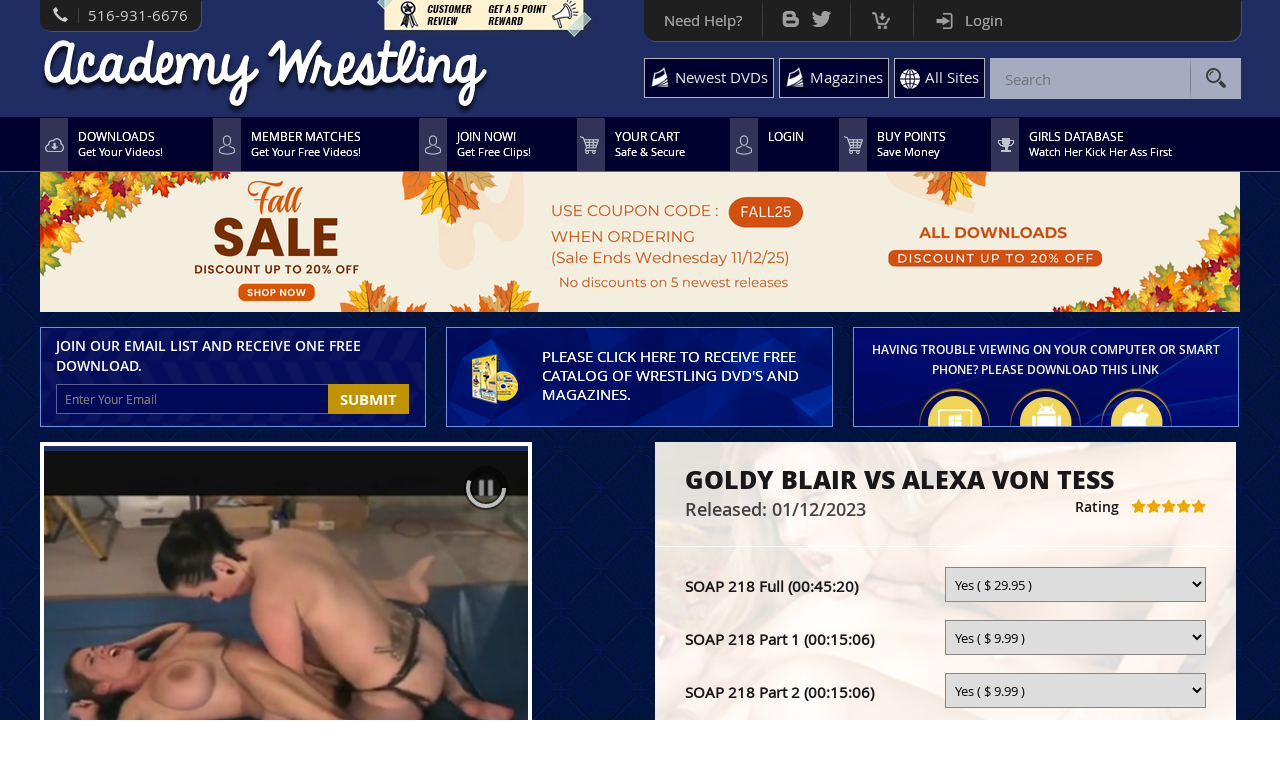

--- FILE ---
content_type: text/html; charset=UTF-8
request_url: https://www.academywrestling.com/buy-videos-now/alexa-von-tess/product/13009-soap-218
body_size: 60742
content:
<!DOCTYPE HTML>
<html class="language-en" lang="en">
<head>
<meta name="google-site-verification" content="DOgJ-0fgt_rOwaEjvdR7gbFuG3z0yw9peGQWvpO-7cM" />
<meta http-equiv="Content-Type" content="text/html; charset=utf-8">
<meta http-equiv="X-UA-Compatible" content="IE=edge" />
<title>naked female wrestling lesbian sex fight chokes, scissors, arm bars, facesits, dildo sucking, strap-on dildo fucking- 	Academywrestling</title>
<meta name="description" content="naked female wrestling lesbian sex fight chokes, scissors, arm bars, facesits, dildo sucking, strap-on dildo fucking">
<meta name="keywords" content="naked female wrestling, sex fight, lesbian domination, lesbian, big tits, head scissors, body scissors, facesits, arm bars, breast squeezing, pussy grabbing, pussy eating, finger fucking, pins, chokes, headlocks, strap-on, dildo fucking, dildo sucking, Goldie Blair, Alexa Von Tess">
<meta name="viewport" content="initial-scale=1.0,user-scalable=no,maximum-scale=1">
<meta name="apple-mobile-web-app-capable" content="yes">
<meta name="HandheldFriendly" content="True">
<meta name="apple-mobile-web-app-status-bar-style" content="black">

<link href="https://www.academywrestling.com/favicon.ico" rel="shortcut icon" type="image/vnd.microsoft.icon" />
<link rel="stylesheet" href="https://www.academywrestling.com/css/font-awesome.min.css" />


<!--Bootstrap-->
<link rel="stylesheet" href="https://www.academywrestling.com/css/bootstrap.min.css" />
<script type="text/javascript" src="https://www.academywrestling.com/js/jquery.min.js"></script>
<script type="text/javascript" src="https://www.academywrestling.com/js/bootstrap.min.js"></script>
<!--Bootstrap-->
<!--Main Menu File-->
<link rel="stylesheet" type="text/css" media="all" href="https://www.academywrestling.com/css/webslidemenu.css" />
<script type="text/javascript" src="https://www.academywrestling.com/js/webslidemenu.js"></script>
<!--Main Menu File-->
<link href="https://www.academywrestling.com/css/animate.css" rel="stylesheet">
<link rel="stylesheet" href="https://www.academywrestling.com/css/flexslider.css" type="text/css" media="screen" />
<link rel="stylesheet" type="text/css" href="https://www.academywrestling.com/css/easy-responsive-tabs.css"/>
<script type="text/javascript" src="https://www.academywrestling.com/js/jquery.customSelect.js"></script>
  <script type="text/javascript" src="https://www.academywrestling.com/js/jquery.glide.min.js"></script>

<link href="https://www.academywrestling.com/css/style.css?v=49" type="text/css" rel="stylesheet">
<link href="https://www.academywrestling.com/css/IE.css?v=7" type="text/css" rel="stylesheet">
<link href="https://www.academywrestling.com/css/textSlide.css" rel="stylesheet">
<script src="https://www.academywrestling.com/simplestats/counter_front.js"></script>
<script defer src="https://www.academywrestling.com/js/jquery.flexslider.js"></script>
<!--[if lt IE 9]>
<script src="https://www.academywrestling.com/js/html5shiv.js"></script>
<![endif]-->
</head>
<body>
<!-- Global site tag (gtag.js) - Google Analytics -->
<script async src="https://www.googletagmanager.com/gtag/js?id=UA-61639299-1"></script>
<script>
  window.dataLayer = window.dataLayer || [];
  function gtag(){dataLayer.push(arguments);}
  gtag('js', new Date());

  gtag('config', 'UA-61639299-1');
</script>

<header>
	<div class="container">
		<div class="logo">
		<div class="cust-suport-icon"><p><span class="glyphicon glyphicon-earphone"> </span>  516-931-6676</p></div>
        	<a href="https://www.academywrestling.com/"><img src="https://www.academywrestling.com/images/logo.png" alt="Academy Wrestling" title="Academy Wrestling"></a>
			  
        </div>
		
						
								<div class="dropdown">	
			
			<!--<a href="https://www.academywrestling.com/buy-downloads/buy-newest-real-dvd"><button class="dropbtn">Newest DVDs</button></a> -->
			<!--<a class="dropbtn" href="https://www.academywrestling.com/buy-downloads/buy-newest-real-dvd">Newest DVDs</a> -->			
		</div> 
		<a href="https://www.academywrestling.com/customer_feedback.php" class="custmr_feedbck"><img src="https://www.academywrestling.com/images/custm-feedback.png" alt="Customer Feedback"></a>
        <div class="headRight" style="position:relative;">
        	<div class="rightTop">
            	<ul>
                	<li><a href="https://www.academywrestling.com/contact-us">Need Help?</a></li>
                    <li class="topSocial">
                    <a href="http://theacademywrestling.tumblr.com" target="_blank" class="blogIcon" title="Blog">Bog</a>
                    <a href="https://twitter.com/TheAcademyWrest" target="_blank" class="twittIcon" title="Twitter">Twitter</a>
                    </li>
                    <li class="cartTop"><a href="https://www.academywrestling.com/your-account/your-cart/view" class="cartIcon">Cart</a>
                    	<div class="topCart">
                        	<h2>Items in your Cart </h2>
                            <ul>
                            	                            </ul>
							                            <div class="topCartTotal">Total <span>: $ 0.00</span></div>
							<form method="post" name="frmCart" id="frmCart" action="https://www.academywrestling.com/cart_db.php">
                            <div class="checkOutbtn"><input type="submit" name="SecurePay" value="Checkout"></div>
							</form>
                        </div>
                    </li>
											<li class="logIn">                    
										<a class="dispnone" href="#">Login</a>      
						  <div class="scroll" id="dispnone_scroll" style="display:none">		
							<div id="stuffToShow">        
							<div class="logn_left" style="background:#1f1f1f;">          
							 <form  method="post" id="payplansLoginSubmitheader">
						 <input type="hidden" name="mode" value="loginajex" id="login" />
						<input type="hidden" name="login" value="login" id="login" />													
							
							<div class="login_left_rt321">
							<label>User / E-mail</label>
							<input name="email" required type="text">
							</div>
							<div class="login_left_rt321">
							<label>Password</label>
							<input name="password" required type="password">
							</div>
							<div class="send-button agileits">                  
							<em class="btn_loinheran" id="payplansLoginSubmitheader" onclick="payplansLoginSubmitheader()"  name="payplansLoginSubmitheader">SIGN IN</em>
							</div>
						</form>												  	
							</div>  
								</div>
								</div>
								</li>		  
					                </ul>
            </div>
<style>

</style>

			<div class="hombtnrightpart">	
			<a class="magazinhombtn" href="https://www.academywrestling.com/buy-downloads/buy-newest-real-dvd">Newest DVDs</a>

			<a class="magazinhombtn" href="https://www.academywrestling.com/magazines_womens.php">Magazines</a>			
			<!--<a class="magazinhombtn" href="https://www.academywrestling.com/mags/">Magazines</a>-->			
			<a class="allsitebtnhom" href="https://www.academywrestling.com/links">All Sites</a>				
			
		<!--	<a href= "https://www.academywrestling.com/oursite-name"><input type="submit" value="OUR SITES" style="padding: 8px 5px 9px 30px; float: left; margin: 17px 5px 0 0; border: 1px solid #b2b2b2;
			color: #eaeaea; background:#00002e url(https://www.academywrestling.com/images/earth.png) no-repeat 5px 10px;" name=""></a> -->
            <div class="searchTop">
				 <form action="https://www.academywrestling.com/searching_data.php" method="GET" class="form-inline">
            	 <input type="text" value="" name="search" placeholder="Search" class="inputSearch" required> 
				 <input type="submit" value="submit" class="searchBtn">
				</form>
            </div>
			</div>
        </div>
    </div>
</header>
<div class="wsmenucontainer clearfix">
<div class="overlapblackbg"></div>
<div class="wsmobileheader clearfix"> <a id="wsnavtoggle" class="animated-arrow"><span></span></a></div>

<nav class="wsmenu clearfix">
      <ul class="mobile-sub wsmenu-list">
        <li class="h_m_link"><a href="#"><i class="fa downloadIcon"></i> <span class="menuLrg">Downloads <em>Get Your Videos!</em></span></a>
          <ul class="wsmenu-submenu" style="display:none" >
            <li><a href="https://www.academywrestling.com/searching_data.php"><i class="fa fa-angle-right"></i>Search Matches </a></li>
            <li><a href="https://www.academywrestling.com/buy-downloads/buy-dvds"><i class="fa fa-angle-right"></i>Find it on DVD</a></li>
			<li><a href="https://www.academywrestling.com/buy-downloads/members-videos"><i class="fa fa-angle-right"></i>Member Matches</a></li>
			<li><a href="https://www.academywrestling.com/buy-downloads/get-points"><i class="fa fa-angle-right"></i>Get Points</a></li> 
			
			<div class="sub_divmenu">
			<span>Browse By Category</span>
			<a href="https://www.academywrestling.com/buy-downloads/on-sale-now"><i class="fa fa-angle-right"></i>On Sale Now</a>
			<a href="https://www.academywrestling.com/buy-downloads/academy-classics"><i class="fa fa-angle-right"></i>Academy Classics</a>
			<a href="https://www.academywrestling.com/buy-downloads/ax"><i class="fa fa-angle-right"></i>The AX Files</a>
			<a href="https://www.academywrestling.com/buy-downloads/strap-on-action"><i class="fa fa-angle-right"></i>Strap On Action!</a>
			<a href="https://www.academywrestling.com/buy-downloads/aca-entertainment"><i class="fa fa-angle-right"></i>ACA Entertainment</a>
			<a href="https://www.academywrestling.com/buy-downloads/lep-loser-eats-pussy"><i class="fa fa-angle-right"></i>LEP (LOSER EATS PUSSY)</a>
			<a href="https://www.academywrestling.com/buy-downloads/soap-e-strap-on-academy-productions-from-our-east-coast-studios"><i class="fa fa-angle-right"></i>SOAP E (STRAP ON ACADEMY PRODUCTIONS FROM OUR EAST COAST STUDIOS)</a>
			<a href="https://www.academywrestling.com/buy-downloads/soap-gfe-the-girlfriend-experience"><i class="fa fa-angle-right"></i>SOAP GFE (THE GIRLFRIEND EXPERIENCE)</a>
			<a href="https://www.academywrestling.com/buy-downloads/soap-best-best-of-compilations"><i class="fa fa-angle-right"></i>SOAP BEST (BEST OF COMPILATIONS)</a>
			<a href="https://www.academywrestling.com/buy-downloads/ww-women-warriors"><i class="fa fa-angle-right"></i>WW (WOMEN WARRIORS)</a>
			<a href="https://www.academywrestling.com/buy-downloads/aca-e-academy-matches-from-our-east-coast-studios"><i class="fa fa-angle-right"></i>ACA E (ACADEMY MATCHES FROM OUR EAST COAST STUDIOS)</a>
			<a href="https://www.academywrestling.com/buy-downloads/soap-b-the-black-girl-series"><i class="fa fa-angle-right"></i>SOAP B (THE BLACK GIRL SERIES)</a>
			<a href="https://www.academywrestling.com/buy-downloads/soap-cat-the-catfight-girl-series"><i class="fa fa-angle-right"></i>SOAP CAT (THE CATFIGHT SERIES)</a>
			<a href="https://www.academywrestling.com/buy-downloads/academy-digital"><i class="fa fa-angle-right"></i>Academydigital</a>
			<a href="https://www.academywrestling.com/buy-downloads/ultimate-female-grappling"><i class="fa fa-angle-right"></i>Ultimate Female Grappling</a>
			<a href="https://www.academywrestling.com/buy-downloads/battleground"><i class="fa fa-angle-right"></i>Battleground</a>
			<a href="https://www.academywrestling.com/buy-downloads/trib-girls"><i class="fa fa-angle-right"></i>Trib Girls</a>
			<a href="https://www.academywrestling.com/buy-downloads/loser-gets-dominated"><i class="fa fa-angle-right"></i>Loser Gets Dominated	</a>
			<a href="https://www.academywrestling.com/buy-downloads/steel-kittens"><i class="fa fa-angle-right"></i>Steel Kittens	</a>
			<a href="https://www.academywrestling.com/buy-downloads/fresh-look-fantasy"><i class="fa fa-angle-right"></i>Fresh Look Fantasy	</a>
			</div>
			
						
          </ul>
        </li>
		<li><a href="https://www.academywrestling.com/buy-downloads/members-videos"><i class="fa logIn"></i> <span class="menuLrg">Member Matches <em>Get Your Free Videos!</em></span></a></li>
				
		<li><a href="https://www.academywrestling.com/join-now"><i class="fa logIn"></i> <span class="menuLrg">Join Now! <em>Get Free Clips!</em></span></a></li>
		
		<!--<li><a href="https://www.academywrestling.com/mags/"><i class="fa logIn"></i> <span class="menuLrg">Magazine <em>Subscription</em></span></a></li>-->
		
      		
				
		
				<li><a href="https://www.academywrestling.com/your-account/your-cart/view"><i class="fa yourCartIcon"></i> <span class="menuLrg">Your Cart<em>Safe &amp; Secure</em></span> </a>       
				</li>
		
				
		<li><a href="https://www.academywrestling.com/login-here"><i class="fa logIn"></i> <span class="menuLrg">Login <em>&nbsp;</em></span></a></li>
		
				
		
		<li class="h_m_link1"><a href="#buy-downloads/get-points"><i class="fa byponts"></i> <span class="menuLrg">Buy Points<em>Save Money</em></span> </a>    
		<div class="megamenu clearfix" style="display:none">
          <div class="container">
          <div class="row">		  
            <ul class="col-md-12 videoList" style="margin-top:50px;">
		
			  				  <li><a href="https://www.academywrestling.com/buy-videos-now/product/cart/25/759">
				  <span class="videoImg"><img src="https://www.academywrestling.com/images/25points.png" class="img-responsive" /></span>			   
				  <span class="videoName">25 Points<br> ( $19.95)</span>
				  <span class="videoName" style="background:#e2d3b1; font-size:13px; text-transform:uppercase;">Get It Now</span>
				  </a>
				  </li>
								  <li><a href="https://www.academywrestling.com/buy-videos-now/product/cart/70/750">
				  <span class="videoImg"><img src="https://www.academywrestling.com/images/70points.png" class="img-responsive" /></span>			   
				  <span class="videoName">70  Points<br> ( $49.95)</span>
				  <span class="videoName" style="background:#e2d3b1; font-size:13px; text-transform:uppercase;">Get It Now</span>
				  </a>
				  </li>
								  <li><a href="https://www.academywrestling.com/buy-videos-now/product/cart/175/749">
				  <span class="videoImg"><img src="https://www.academywrestling.com/images/175points.png" class="img-responsive" /></span>			   
				  <span class="videoName">175 Points <br> ( $99.95)</span>
				  <span class="videoName" style="background:#e2d3b1; font-size:13px; text-transform:uppercase;">Get It Now</span>
				  </a>
				  </li>
								  <li><a href="https://www.academywrestling.com/buy-videos-now/product/cart/275/748">
				  <span class="videoImg"><img src="https://www.academywrestling.com/images/275points.png" class="img-responsive" /></span>			   
				  <span class="videoName">275 Points<br> ( $149.95)</span>
				  <span class="videoName" style="background:#e2d3b1; font-size:13px; text-transform:uppercase;">Get It Now</span>
				  </a>
				  </li>
								  <li><a href="https://www.academywrestling.com/buy-videos-now/product/cart/500/747">
				  <span class="videoImg"><img src="https://www.academywrestling.com/images/500points.png" class="img-responsive" /></span>			   
				  <span class="videoName">500 Points<br> ( $249.95)</span>
				  <span class="videoName" style="background:#e2d3b1; font-size:13px; text-transform:uppercase;">Get It Now</span>
				  </a>
				  </li>
				            </ul>
			<div class="becomeAmemberMenu" style="display:block;">           
				<h3 class="get_mor_hed">Buy Points & Save Money!</h3>
				<p>To use points to pay for a download please choose the download you would like to order and when checking out choose the icon that says "pay with points" rather than "pay with credit card" and you will be able to use your points just like you would cash. Please let me know if I can be of further assistance.</p>
				
				<h3 class="get_mor_hed">How to use point?</h3>
				<p>In order to use points please choose the download you would like to purchase then check out. When you get to the order page please choose the icon that says “pay with points” and you will be able to pay with the points you have available.</p>              
            </div>
            </div>
          </div>
          </div>
		</li>
		
				 <li><a href="https://www.academywrestling.com/our-wrestlers"><i class="fa grldatabs"></i> <span class="menuLrg" >Girls Database <em>Watch Her Kick Her Ass First</em></span></a></li>
      </ul>
    </nav>
    <div class="offdisc" style=" margin-bottom: 0px; "><img src="https://www.academywrestling.com/images/sum25.png?v=35" alt="Discount Sale"></div>
  
	<script src="https://cdn.jsdelivr.net/npm/lazyload@2.0.0-rc.2/lazyload.js"></script>
<script>
window.addEventListener("load", function(event) {
    lazyload();
});
</script>
<!-- Slider Start  -->
<link rel="stylesheet" type="text/css" href="https://www.academywrestling.com/silderadv/css/base/advanced-slider-base.css" media="screen"/>
<link rel="stylesheet" type="text/css" href="https://www.academywrestling.com/silderadv/css/glossy-square/gray/glossy-square-gray.css" media="screen"/>
<link rel="stylesheet" type="text/css" href="https://www.academywrestling.com/silderadv/css/responsive-slider.css" media="screen"/>
<script type="text/javascript" src="https://www.academywrestling.com/silderadv/js/jquery-1.7.2.min.js"></script>
<script type="text/javascript" src="https://www.academywrestling.com/silderadv/js/jquery.transition.min.js"></script>
<script type="text/javascript" src="https://www.academywrestling.com/silderadv/js/jquery.touchSwipe.min.js"></script>
<script type="text/javascript" src="https://www.academywrestling.com/silderadv/js/jquery.advancedSlider.min.js"></script>
<script type="text/javascript">
    $(document).ready(function($) {
        $('#responsive-slider').advancedSlider({width: 500,
            height: 420,
            responsive: true,
            skin: 'glossy-square-gray',
            shadow: false,
            effectType: 'swipe',
            slideshow: true,
            pauseSlideshowOnHover: true,
            swipeThreshold: 30,
            slideButtons: false,
            thumbnailType: 'scroller',
            thumbnailWidth: 83,
            thumbnailHeight: 76,
            thumbnailButtons: false,
            thumbnailSwipe: true,
            thumbnailScrollerResponsive: true,
            minimumVisibleThumbnails: 3,
            maximumVisibleThumbnails: 4,
            keyboardNavigation: false
        });
    });
</script>
<!--Thumb Slider -->

<script src="https://www.academywrestling.com/js/easyResponsiveTabs.js"></script>
<script type="text/javascript">
    $(document).ready(function() {
        //Horizontal Tab
        $('#parentHorizontalTab').easyResponsiveTabs({
            type: 'default', //Types: default, vertical, accordion
            width: 'auto', //auto or any width like 600px
            fit: true, // 100% fit in a container
            tabidentify: 'hor_1', // The tab groups identifier
            activate: function(event) { // Callback function if tab is switched
                var $tab = $(this);
                var $info = $('#nested-tabInfo');
                var $name = $('span', $info);
                $name.text($tab.text());
                $info.show();
            }
        });
    });
</script>
<!--Slide Js-->

<style>
img.image.other_class {
    width: 100% !important;
    
    object-fit: contain;
}
.advanced-slider .slide {    
    background: #202d62;
}
</style>

<div class="container">
<div class="alert alert-success alert-dismissable" style="display:none;"></div>	<div class="innerJoinDetail">
	<ul>
		<li>
		<form method="POST" id="subform">
		<div class="joinDownload">
		<h3>Join our email list and receive one free download.</h3>   
		<input type="hidden" value="mailsubscriber" name="mode" id="mode">
		<div class="downloadField">
		<input type="email" required name="email"  class="textfield" placeholder="Enter Your Email">
		</div>
		<input name="Submit" type="submit" value="submit" class="submitBtn">
		</div>
		</form>
		</li>
		<li>
		<div class="dvdsMagazine">
		<a href="https://www.academywrestling.com/dvdmagazines">
		<span class="dvdmagazIcon"><img alt="" src="https://www.academywrestling.com//images/dvdIcon.png"></span>
		<span class="dvdMagText">Please click here to receive free catalog of wrestling dvd's and magazines.</span>
		</a>
		</div>
		</li>
		<li>
		<div class="smartPhone">
		<h3>Having trouble viewing on your Computer or smart phone? Please download this link</h3>
			<ul>
			<li><a href="https://www.videolan.org/vlc/index.html" target="_blank"><img title="Windows" src="https://www.academywrestling.com//images/computer.png" alt=""></a></li>
				<li><a href="https://play.google.com/store/apps/details?id=com.mxtech.videoplayer.ad&hl=en" target="_balnk"><img title="Android" alt="Android" src="https://www.academywrestling.com//images/android-icon.png"></a></li>
				<li><a href="https://itunes.apple.com/in/app/mx-video-player-play-hd-videos/id730291646?mt=8" target="_balnk"><img title="Apple" alt="Apple" src="https://www.academywrestling.com//images/apple-icon.png"></a></li>
			</ul>
		</div>
		</li>
	</ul>
		
	</div>
</div>	

<form method="post" id="searchfrm" name="searchfrm">
<input type="hidden" name="ptype" value="no">	
<div class="container" id="container">
	<div class="row">
	
									
		
						<div class="col-md-6">
		<h2 class="titl_mobile">GOLDY BLAIR VS ALEXA VON TESS</h2>
		<div class="slider">
		<div class="advanced-slider" id="responsive-slider">
					<ul class="slides">
														<li class="slide">
																														<img class="image lazyload" data-src="https://www.academywrestling.com/SampleImagelocal.php?src=13009/Thumb1_12_2023_7_58_27_AM_100.jpg&w=500&v=2" src="https://www.academywrestling.com/images/loading_big_zyb.gif?v=1" />
										<img class="thumbnail" src="https://www.academywrestling.com/SampleImagelocal.php?src=13009/Thumb1_12_2023_7_58_27_AM_100.jpg&v=2" />
																			</li>										
																		<li class="slide">
																														<img class="image lazyload" data-src="https://www.academywrestling.com/SampleImagelocal.php?src=13009/Thumb1_12_2023_7_58_27_AM_104.jpg&w=500&v=2" src="https://www.academywrestling.com/images/loading_big_zyb.gif?v=1" />
										<img class="thumbnail" src="https://www.academywrestling.com/SampleImagelocal.php?src=13009/Thumb1_12_2023_7_58_27_AM_104.jpg&v=2" />
																			</li>										
																		<li class="slide">
																														<img class="image lazyload" data-src="https://www.academywrestling.com/SampleImagelocal.php?src=13009/Thumb1_12_2023_7_58_27_AM_119.jpg&w=500&v=2" src="https://www.academywrestling.com/images/loading_big_zyb.gif?v=1" />
										<img class="thumbnail" src="https://www.academywrestling.com/SampleImagelocal.php?src=13009/Thumb1_12_2023_7_58_27_AM_119.jpg&v=2" />
																			</li>										
																		<li class="slide">
																														<img class="image lazyload" data-src="https://www.academywrestling.com/SampleImagelocal.php?src=13009/Thumb1_12_2023_7_58_27_AM_89.jpg&w=500&v=2" src="https://www.academywrestling.com/images/loading_big_zyb.gif?v=1" />
										<img class="thumbnail" src="https://www.academywrestling.com/SampleImagelocal.php?src=13009/Thumb1_12_2023_7_58_27_AM_89.jpg&v=2" />
																			</li>										
																		<li class="slide">
																														<img class="image lazyload" data-src="https://www.academywrestling.com/SampleImagelocal.php?src=13009/Thumb1_12_2023_8_04_51_AM_130.jpg&w=500&v=2" src="https://www.academywrestling.com/images/loading_big_zyb.gif?v=1" />
										<img class="thumbnail" src="https://www.academywrestling.com/SampleImagelocal.php?src=13009/Thumb1_12_2023_8_04_51_AM_130.jpg&v=2" />
																			</li>										
																		<li class="slide">
																														<img class="image lazyload" data-src="https://www.academywrestling.com/SampleImagelocal.php?src=13009/Thumb1_12_2023_8_04_51_AM_266.jpg&w=500&v=2" src="https://www.academywrestling.com/images/loading_big_zyb.gif?v=1" />
										<img class="thumbnail" src="https://www.academywrestling.com/SampleImagelocal.php?src=13009/Thumb1_12_2023_8_04_51_AM_266.jpg&v=2" />
																			</li>										
																		<li class="slide">
																														<img class="image lazyload" data-src="https://www.academywrestling.com/SampleImagelocal.php?src=13009/Thumb1_5_2023_7_40_27_AM_13.jpg&w=500&v=2" src="https://www.academywrestling.com/images/loading_big_zyb.gif?v=1" />
										<img class="thumbnail" src="https://www.academywrestling.com/SampleImagelocal.php?src=13009/Thumb1_5_2023_7_40_27_AM_13.jpg&v=2" />
																			</li>										
																		<li class="slide">
																														<img class="image lazyload" data-src="https://www.academywrestling.com/SampleImagelocal.php?src=13009/Thumb1_5_2023_7_40_27_AM_130.jpg&w=500&v=2" src="https://www.academywrestling.com/images/loading_big_zyb.gif?v=1" />
										<img class="thumbnail" src="https://www.academywrestling.com/SampleImagelocal.php?src=13009/Thumb1_5_2023_7_40_27_AM_130.jpg&v=2" />
																			</li>										
																		<li class="slide">
																														<img class="image lazyload" data-src="https://www.academywrestling.com/SampleImagelocal.php?src=13009/Thumb1_5_2023_7_40_27_AM_164.jpg&w=500&v=2" src="https://www.academywrestling.com/images/loading_big_zyb.gif?v=1" />
										<img class="thumbnail" src="https://www.academywrestling.com/SampleImagelocal.php?src=13009/Thumb1_5_2023_7_40_27_AM_164.jpg&v=2" />
																			</li>										
																		<li class="slide">
																														<img class="image lazyload" data-src="https://www.academywrestling.com/SampleImagelocal.php?src=13009/Thumb1_5_2023_7_40_27_AM_228.jpg&w=500&v=2" src="https://www.academywrestling.com/images/loading_big_zyb.gif?v=1" />
										<img class="thumbnail" src="https://www.academywrestling.com/SampleImagelocal.php?src=13009/Thumb1_5_2023_7_40_27_AM_228.jpg&v=2" />
																			</li>										
																		<li class="slide">
																														<img class="image lazyload" data-src="https://www.academywrestling.com/SampleImagelocal.php?src=13009/Thumb1_5_2023_7_40_27_AM_231.jpg&w=500&v=2" src="https://www.academywrestling.com/images/loading_big_zyb.gif?v=1" />
										<img class="thumbnail" src="https://www.academywrestling.com/SampleImagelocal.php?src=13009/Thumb1_5_2023_7_40_27_AM_231.jpg&v=2" />
																			</li>										
																		<li class="slide">
																														<img class="image lazyload" data-src="https://www.academywrestling.com/SampleImagelocal.php?src=13009/Thumb1_5_2023_7_40_27_AM_26.jpg&w=500&v=2" src="https://www.academywrestling.com/images/loading_big_zyb.gif?v=1" />
										<img class="thumbnail" src="https://www.academywrestling.com/SampleImagelocal.php?src=13009/Thumb1_5_2023_7_40_27_AM_26.jpg&v=2" />
																			</li>										
																		<li class="slide">
																														<img class="image lazyload" data-src="https://www.academywrestling.com/SampleImagelocal.php?src=13009/Thumb1_5_2023_7_40_27_AM_292.jpg&w=500&v=2" src="https://www.academywrestling.com/images/loading_big_zyb.gif?v=1" />
										<img class="thumbnail" src="https://www.academywrestling.com/SampleImagelocal.php?src=13009/Thumb1_5_2023_7_40_27_AM_292.jpg&v=2" />
																			</li>										
																		<li class="slide">
																														<img class="image lazyload" data-src="https://www.academywrestling.com/SampleImagelocal.php?src=13009/Thumb1_5_2023_7_40_27_AM_5.jpg&w=500&v=2" src="https://www.academywrestling.com/images/loading_big_zyb.gif?v=1" />
										<img class="thumbnail" src="https://www.academywrestling.com/SampleImagelocal.php?src=13009/Thumb1_5_2023_7_40_27_AM_5.jpg&v=2" />
																			</li>										
																		<li class="slide">
																														<img class="image lazyload" data-src="https://www.academywrestling.com/SampleImagelocal.php?src=13009/Thumb1_5_2023_7_40_27_AM_72.jpg&w=500&v=2" src="https://www.academywrestling.com/images/loading_big_zyb.gif?v=1" />
										<img class="thumbnail" src="https://www.academywrestling.com/SampleImagelocal.php?src=13009/Thumb1_5_2023_7_40_27_AM_72.jpg&v=2" />
																			</li>										
																		<li class="slide">
																														<img class="image lazyload" data-src="https://www.academywrestling.com/SampleImagelocal.php?src=13009/Thumb1_5_2023_7_40_27_AM_260.jpg&w=500&v=2" src="https://www.academywrestling.com/images/loading_big_zyb.gif?v=1" />
										<img class="thumbnail" src="https://www.academywrestling.com/SampleImagelocal.php?src=13009/Thumb1_5_2023_7_40_27_AM_260.jpg&v=2" />
																			</li>										
																		<li class="slide">
																														<img class="image lazyload" data-src="https://www.academywrestling.com/SampleImagelocal.php?src=13009/Thumb1_12_2023_8_04_51_AM_268.jpg&w=500&v=2" src="https://www.academywrestling.com/images/loading_big_zyb.gif?v=1" />
										<img class="thumbnail" src="https://www.academywrestling.com/SampleImagelocal.php?src=13009/Thumb1_12_2023_8_04_51_AM_268.jpg&v=2" />
																			</li>										
																		<li class="slide">
																														<img class="image lazyload" data-src="https://www.academywrestling.com/SampleImagelocal.php?src=13009/Thumb1_5_2023_7_40_27_AM_259.jpg&w=500&v=2" src="https://www.academywrestling.com/images/loading_big_zyb.gif?v=1" />
										<img class="thumbnail" src="https://www.academywrestling.com/SampleImagelocal.php?src=13009/Thumb1_5_2023_7_40_27_AM_259.jpg&v=2" />
																			</li>										
														</ul>
		</div>
	</div>
		</div>
		<div class="col-md-6">
			<div class="prodct-detail-box" >
				<div class="headTitle">
					<!--<h2 class="titl_desk"> -->
										
					<!--</h2> --> 
					<h2 class="titl_desk">
					GOLDY BLAIR VS ALEXA VON TESS		
					</h2>
					<div class="relese-str">
					  						<div class="releseDate">Released: 01/12/2023							
						</div>
					  						<div class="videoStr"><span>Rating</span>
						<div class="ratingStar">
							<fieldset class="rating">
							<input type="radio" id="star5" name="rating" value="5" /><label class = "full" for="star5" title=""></label>
							<input type="radio" id="star4half" name="rating" value="4 and a half" /><label class="half" for="star4half" title=""></label>
							<input type="radio" id="star4" name="rating" value="4" /><label class = "full" for="star4" title=""></label>
							<input type="radio" id="star3half" name="rating" value="3 and a half" /><label class="half" for="star3half" title=""></label>
							<input type="radio" id="star3" name="rating" value="3" /><label class = "full" for="star3" title=""></label>
							<input type="radio" id="star2half" name="rating" value="2 and a half" /><label class="half" for="star2half" title=""></label>
							<input type="radio" id="star2" name="rating" value="2" /><label class = "full" for="star2" title=""></label>
							<input type="radio" id="star1half" name="rating" value="1 and a half" /><label class="half" for="star1half" title=""></label>
							<input type="radio" id="star1" name="rating" value="1" /><label class = "full" for="star1" title=""></label>
							<input type="radio" id="starhalf" name="rating" value="half" /><label class="half" for="starhalf" title=""></label>
							</fieldset>
						</div>
						</div>
					</div>
				</div>
				<div class="detailBuyList">
					
										
										
										
										
										<ul>
																			<li>
													<label for="13010" >SOAP 218  Full  (00:45:20)</label>
													<select size="1" class="inputbox styled" name="productid[13010]" id="product_option_0" onchange="priceChangeOption();">
													<option value="29.95">Yes ( $ 29.95 )</option>
													<option value="0">No</option>
													</select>
												</li>
																							<li>
													<label for="13011" >SOAP 218  Part 1  (00:15:06)</label>
													<select size="1" class="inputbox styled" name="productid[13011]" id="product_option_1" onchange="priceChangeOption();">
													<option value="9.99">Yes ( $ 9.99 )</option>
													<option value="0">No</option>
													</select>
												</li>
																							<li>
													<label for="13012" >SOAP 218  Part 2  (00:15:06)</label>
													<select size="1" class="inputbox styled" name="productid[13012]" id="product_option_2" onchange="priceChangeOption();">
													<option value="9.99">Yes ( $ 9.99 )</option>
													<option value="0">No</option>
													</select>
												</li>
																							<li>
													<label for="13013" >SOAP 218  Part 3  (00:15:06)</label>
													<select size="1" class="inputbox styled" name="productid[13013]" id="product_option_3" onchange="priceChangeOption();">
													<option value="9.99">Yes ( $ 9.99 )</option>
													<option value="0">No</option>
													</select>
												</li>
																				
														
								 
								
							
																	<li class="detailPrice">
																		<span class=" Price pricettl">Price :</span>	<span class="priceTotal" id="block_price">$ 59.92</span>
									</li>
																<li>
								<div class="detailAddCrtbtn clafulvideo">
								<input type="submit" class="add-cart-btn" value="Add to Cart" id="submit" name="submit">							
								
																</div>
								</li>							
					</ul>
					 	
				</div>				
			</div>
		</div>
	</div>
</div>
</form>	
<div class="container">
<div id="parentHorizontalTab">
		<ul class="resp-tabs-list hor_1">
			<li id="dec">Description</li>
						<li>Preview clip</li>
						
						<li>Member Clips</li>
						
						
						<li>Member Gallary</li> 
						
			<li>Reviews & comments</li>
			
						<li>Tips</li>
						<li>DVD</li>
					</ul>
		<div class="resp-tabs-container hor_1" >
					<div class="1" id="deccontent">
				<div>				    We love Goldy Blair! Smoking hot, sexy, strong, busty, feisty and aggressive. Goldy, with her vast experience is scripted wrestling and catfighting, really loves to wrestle for real and has been chomping at the bit to return to the Academy mats for another go-around. Alexa Von Tess has yet to do any fake wrestling, having years of experience doing erotic competitive wrestling. In addition to having a beautiful face with blue eyes, Alexa is very bright and eager to learn. Learn she has, taking ass whippings from two of our best in Ariel X and Isamar. But Alexa is getting the hang of things and fully expects to dominate busty Goldy with her new-found ability to get on top and ride women to exhaustion. Alexa punishes her foe with bruising body scissors, triangles, headlocks, arm bars and facesits, using every opportunity to grab Goldy's pussy and smack her ass. Goldy has a few tricks of her own and when she submits Alexa with a vicious arm bar she proves how badly she wants to get a win against her sexy rival. Only one can win and the loser must first orally service the tool then gets her pussy pounding from all positions. The defeated female gets what losers get roughly fucked, used and discarded! This match had been digitally enhanced for your viewing pleasure.</div>
			</div>
									<div class="2">
				<div class="previewClip">
				
					<ul>
							
							
							<li style="width:100% !important">  
																	<a href="https://www.academywrestling.com/buy-downloads/previewclip/13009_all/Member_Clip_clip2_1_12_2023_12_45_14_PM.mp4" style = "float:left;">Preview clip 1: <span class="downloadIcon"></span></a>
															</li>
								
								
							
							<li style="width:100% !important">  
																	<a href="https://www.academywrestling.com/buy-downloads/previewclip/13009_all/Member_Clip_clip6_1_12_2023_12_54_46_PM.mp4" style = "float:left;">Preview clip 2: <span class="downloadIcon"></span></a>
															</li>
								
												</ul>
				</div>
			</div>
									<div class="3">
			<div class="previewClip">
			<ul>
										<p><span style="width:24px;height:24px;text-align:center;background:#d40000;float: left;border-radius: 100%;margin-right: 6px;">4</span> more member video(s) available for this match. <br/><br/>If not please become a member (<a href="https://www.academywrestling.com/member-signup/checkout">Click here to become a member</a>) and get all member benefits. <br/></br/>If you are not a member of the website, you can still purchase member videos and images of this match just at $2.99. <a href="https://www.academywrestling.com/buy-videos-now/checkout/step2?memvg=memvg&clikid=13009">Buy Now </a></p>
										</ul>
				</div>
			</div>
									<div class="4 previewClip" id="gallarycnt">
			<ul>					
														<p><span style="width:24px;height:24px;text-align:center;background:#d40000;float: left;border-radius: 100%;margin-right: 6px;">253</span> more member images available for this match. <br/><br/>If not please become a member (<a href="https://www.academywrestling.com/member-signup/member">Click here to become a member</a>) and get all member benefits. <br/></br/>If you are not a member of the website, you can still purchase member videos and images of this match just at $2.99. <a href="https://www.academywrestling.com/buy-videos-now/checkout/step2?memvg=memvg&clikid=13009">Buy Now </a></p>
													</ul>
			</div>
						<div class="5">
												<h3>Comments</h3>
							<p>Please log in to write comments.</p> <p><a href="https://www.academywrestling.com/login-here">To Login Click Here.</a></p>									</div>
			<div class="6">
			<h3 style="font-size:18px; margin-bottom:15px;">Having trouble viewing on your Computer or smart phone? Please download this link</h3>
			<p>
				<a href="https://www.videolan.org/vlc/index.html" target="_blank"><img title="Windows" src="https://www.academywrestling.com//images/computer.png" alt=""></a>	<a href="https://itunes.apple.com/in/app/mx-video-player-play-hd-videos/id730291646?mt=8" target="_blank"><img title="Apple" src="https://www.academywrestling.com//images/apple-icon.png" alt=""></a>
				<a href="https://play.google.com/store/apps/details?id=com.mxtech.videoplayer.ad&amp;hl=en" target="_blank"><img title="Android" src="https://www.academywrestling.com//images/android-icon.png" alt=""></a>				
			</p>
			</div>
							<div class="6">
					<p> Original DVD for high resolution viewing experience is available.
					<br/>
					<br/>
					<a style="border:1px solid #666666; display:table" class="btn_loinheran" href="https://www.academywrestling.com/all-categories/product/8481-SOAP_218_DVDs"><span class="pull-left">Click here to purchase DVD</span></a>
					<br/>
					<br/>
					
					</p>
				</div>
						
		</div>
	</div>
</div>

<div class="membarProfileList1" id="addwslingpaja1">
	<h2>Make wrestlers  <a href="javascript:void(0);" id="closebdwww" class="prodc_delt" style="float: right;"></a></h2>
    <div class="biling_page"> 
      <div class="rest_psw_page">
	  
	  <form id="postwdta">
		<img src="" id="setimagew">
		<input type="hidden" value=""  name="file_name" id="filename">  
        <ul> 
        <li class="">       
        <div class="login_left_lf">
        <span>Name*</span>
        </div>
        <div class="login_left_rt">
         <input type="text" class="text_box required"  name="w_name">   
        </div>
        </li>    
		<li class="input_50wid ">
        <div class="login_left_lf">
        <span>wins*</span>
        </div>
        <div class="login_left_rt">
        <input type="text"  class="text_box" name="wins">        
        </div>
        </li>
        <li class="input_50wid pull-right">
        <div class="login_left_lf">
        <span>losses*</span>
        </div>
        <div class="login_left_rt">
        <input type="text"   class="text_box"  name="losses">        
        </div>
        </li>
		<li class="">       
        <div class="login_left_lf">
        <span>Description</span>
        </div>
        <div class="login_left_rt">
		<textarea name="d_name"  class="text_box"></textarea>           
        </div>
        </li>
		<div class="login_left_rt">		  
		  <em class="btn_loinheran" id="wdatasend" onclick="wdatasend()"  name="wdatasend">SUBMIT</em>
		</div>
		</form>
		
        </div>
       </ul> 
    </div>
</div>
	<script>
	$('.fullcalssset').change(function(){	
		var valprice = $('.fullcalssset').val();
		var xSum = 0;
		if(valprice == 0)
		{
			$(".fullcalssset_option").prop("selected","selected");
			$('.fullcalssset_option').each(function(){
			  xSum += parseFloat($(this).val());
			})	
		}
		else
		{
			$(".fullcalssset_option").removeAttr("selected");
			$('.fullcalssset').each(function(){
			  xSum += parseFloat($(this).val());
			})	
		}
		
		if(xSum == 0)
		{
			jQuery(".add-cart-btn").hide()
		}
		else
		{
			jQuery(".add-cart-btn").show()
		}
		document.getElementById("block_price").innerHTML="$ "+xSum.toFixed(2);
		
	 });	 
	 
	</script>
	
<script type="text/javascript" src="https://www.academywrestling.com/fancybox/jquery.mousewheel-3.0.6.pack.js"></script>
<link rel="stylesheet" href="https://www.academywrestling.com/fancybox/jquery.fancybox.css?v=2.1.5" type="text/css" media="screen" property="itemprop" />
<script type="text/javascript" src="https://www.academywrestling.com/fancybox/jquery.fancybox.pack.js?v=2.1.5"></script>
<link rel="stylesheet" href="https://www.academywrestling.com/fancybox/helpers/jquery.fancybox-thumbs.css?v=1.0.7" type="text/css" media="screen" property="itemprop" />
<script type="text/javascript" src="https://www.academywrestling.com/fancybox/helpers/jquery.fancybox-thumbs.js?v=1.0.7"></script>
	<script type="text/javascript">
	/* $(document).ready(function() {
	$(".fancybox").fancybox();	
	});	 */
	$('.fancybox').fancybox({
		afterShow: function(){
			var win=null;
			var content = $('.fancybox-inner');
			$('.fancybox-wrap')
			.append('<div id="fancy_print"></div>')
			.on("click", "#fancy_print", function(){
			  win = window.open("width=200,height=200");
			  self.focus();
			  win.document.open();
			  win.document.write('<'+'html'+'><'+'head'+'><'+'style'+'>');
			  win.document.write('body, td { font-family: Verdana; font-size: 10pt;}');
			  win.document.write('<'+'/'+'style'+'><'+'/'+'head'+'><'+'body'+'>');
			  win.document.write(content.html());
			  win.document.write('<'+'/'+'body'+'><'+'/'+'html'+'>');
			  win.document.close();
			  win.print();
			  win.close();
		});
	  }
	});	
	
</script>
<!-- Tab Js-->
<script type="text/javascript" src="https://www.academywrestling.com/js/validator/jquery.validate.min.js"></script><script>		
		$( document ).ready(function(){
			$( "#forgotfrm" ).validate();
			});
		</script>
		<script>
	var price_options= Array();
	   price_options[0]=14.98;price_options[1]=5;price_options[2]=5;price_options[3]=5;
  function priceChangeOption(){
	  
	  var valpricefull = $(".fullcalssset_no_display").val();
	  if(valpricefull > 0)
	  {
		  $(".fullcalssset_no").prop("selected","selected");
	  }
	  
	var j = 0;
	total_option_price = 0;
	while(true){
	  var option = document.getElementById('product_option_'+j);
	  if(!option){
		break;
	  }
	  j++;
	  var option_price = option.value;
	  if(option_price){
		total_option_price =parseFloat(total_option_price)+parseFloat(option_price);
		//alert(total_option_price);
		
	  }
	}
	if(total_option_price == 0)
	{
		jQuery(".add-cart-btn").hide()
	}
	else
	{
		jQuery(".add-cart-btn").show()
	}
	document.getElementById("block_price").innerHTML="$ "+total_option_price.toFixed(2);

	}	
	
	$( "#loginbtnset" ).click(function(){
	if($( "#forgotfrm" ).valid())
	{
	var formdata = $("#forgotfrm").serialize();	
	$.ajax({		
		type : "post",
		url: "https://www.academywrestling.com/comment.php",
		data : formdata,
		dataType : "json",
		success : function(data){
			
			if(data.error!="")
			{
				alert(data.error);
			}
			else
			{
				alert(data.msg);		
				$("#coment_zone").html(data.content);
			}
		}
	});
	}
	});
	function addwslingpaja(imgname,fullpath)
	{
		$("#setimagew").attr("src", fullpath);
		$("#filename").attr("value", imgname);		
		document.getElementById("addwslingpaja1").style.display  = "block";
	}
	/* $( ".addwslingpaja" ).click(function(){
		document.getElementById("addwslingpaja1").style.display  = "block";
	}); */
	
	
	
	
</script><footer>
	<div class="container">
    	<div class="row">
		
		<div style="font-size: 13px;">
		<h2 style="font-size: 20px;">Female Wrestling, Fighting, Domination and Lesbian strap on sex</h2>
		<p><b>Academy Wrestling is naked women wrestling and competitive female sexual wrestling at its best</b></p>
		<p>Academy Wrestling features all real competitive female wrestling matches with strong, aggressive and skilled women who compete to sexually dominate their opponent. Academy wrestling includes a wide variety of topless and nude wrestling matches where the combatants fight hard for victory and concludes with the winner sexually dominating their opponents in a variety of ways including lesbian strap-on sex.</p>
		<p>There are several different categories of fighting that are presented and each have their unique qualities.</p>
		<p>We invented” Kick her ass and Fuck her” matches and our Strap-on Academy Productions (SOAP) series is our most popular line. In SOAP matches beautiful athletic women fight all out in 100% real submission wrestling with only one rule. The winner mounts the beaten loser for intense lesbian strap-on sex. The loser always gets fucked with the strap-on dildo and often  licking the winner's pussy until orgasm.</p>
		<p>Our Loser Eats Pussy matches (LEP) feature female fighting with experienced grapplers willing to put on their gi’s and fight for sexual domination as total humiliation is on the line and the loser eats the winners pussy.</p>
		<p>Academy matches (ACA) highly contested female wrestling combining skilled beautiful girls, real topless submission wrestling and erotic facesitting domination.</p>
		<p>Our AX File matches (AX) combine hard fighting action with beautiful women in real topless and nude female wrestling action leading to lesbian sex, sexual domination and orgasms.</p>
		<p>The Women Warriors (WAR) consists of competitive women challenging each other in various forms of combat including sex fights, catfights, grappling, loser gets fucked domination,  lesbian strap on sex and more.</p>
		<p>Female wrestling holds on Academywrestling.com include severe leg scissors, head scissors, Boston crab, back breaker, full nelson, face sitting arm bars, leg locks, sleeper holds, guillotines and more.</p>
		<p><br></p>
		
        	<div class="col-md-2 col-sm-3">
            	<h2>Support</h2>
                <div class="footLink">
                <ul>
                	<li><a href="https://www.academywrestling.com/contact-us">Contact Us</a></li>
					<li><a href="https://www.academywrestling.com/links">Exchange Links</a></li>
                </ul>
                </div>
            </div>
            <div class="col-md-3 col-sm-3">
            <h2>legal</h2>
            <div class="footLink">
                <ul>
                	<li><a href="https://www.academywrestling.com/custodian-of-records">2257 Regularions</a></li>
					<li><a href="https://www.academywrestling.com/refund-policy">Refund Policy</a></li>
					<li><a href="https://www.academywrestling.com/privacy-policy">Privacy Policy</a></li>
					<li><a href="https://www.academywrestling.com/terms-conditions">Terms & Conditions</a></li>
					<li><a href="https://www.academywrestling.com/content-removal">Content Removal</a></li>
                </ul>
                </div>
            </div>
            <div class="col-md-3 col-sm-3">
            <h2>let us know</h2>
            <p>Experience something that did not work as expected?</p>
            <div class="footLink">
                <ul>
                	<p class="margin_T15"><a href="https://www.academywrestling.com/contact-us">Let us know!</a></p> 
                </ul>
                </div>            
            </div>
            <div class="col-md-4 col-sm-3">
            <h2>payment processing by</h2>
            	<div class="cartIcons">
                <ul>
              		<li><img src="https://www.academywrestling.com/images/visa-icon.png" alt="Visa" title="Visa"></li>
                    <!--<li><img src="https://www.academywrestling.com/images/discover-icon.png" alt="Discover" title="Discover"></li>-->
                    <li><img src="https://www.academywrestling.com/images/master-icon.png" alt="Visa" title="Visa"></li>
                </ul></div>
            <p>Customer service # 516-931-6676</p>
            </div>
        </div>
    </div>
    
    <div class="container">
    	<div class="copyRight">
        © 2025 academywrestling.com - All Rights Reserved. Site Copyright
        </div>
    </div>
	
	
	
		
	
</footer>

<div class="membarProfileList" id="shomegirdb">
	<h2>Available wrestlers for live chat  <a href="javascript:void(0);" id="closebd" class="prodc_delt" style="float: right;"></a></h2>
    <ul id="getonlinewesl">
	</ul>
	<a href="https://www.academywrestling.com/buy_chatting_video" class="btn_loinheran">BUY MINUTES</a>
	<a href="https://www.academywrestling.com/our-wrestlers?on=Online" class="btn_loinheran">ALL WRESTLING </a>
</div>


<script type="text/javascript">
$(".dispnone").click(function(){
	$("#dispnone_scroll").toggle("slow");	
	$(".dispnone_scroll").slideToggle("slow");      
});

$(".closebtn").click(function(){
	$(".alert-success").hide();		
});

function call_to_online(wname,walice,username,userid)
{
	$.ajax({
		type : "post",
		url: "https://www.academywrestling.com/send_req_to_online.php",
		data : {wn:wname,walic:walice,un:username,uid:userid},
		dataType : "html",
		success : function(data){				
			alert('Thank you for Request.');	
		}
	});
}
$(function() {
  $(".aioConceptName").on("change", function() {
    $("#debug").text($(".aioConceptName").text());
  }).trigger("change");
});
</script>
<script src="https://www.academywrestling.com/js/jquery.fittext.js"></script>
<script src="https://www.academywrestling.com/js/jquery.lettering.js"></script>
<script src="https://www.academywrestling.com/js/jquery.textillate.js"></script>
<script src="https://www.academywrestling.com/js/catfight.js"></script>
<script type="text/javascript" src="https://www.academywrestling.com/js/validator/jquery.validate.min.js"></script>

<script type="text/javascript">
$( document ).ready(function() {
	$('#shogardb_full_none').hover(function() {
	   /*  document.getElementById('shomegirdb').style.display  = "block"; */	   
		$.ajax({
		  url: "https://www.academywrestling.com/ajex_get_our_wrestlers.php",
		  type: 'GET',
		  cache:false,
		  success: function (data) { // data is the html text returned
			$("#getonlinewesl").html(data); 
			document.getElementById('shomegirdb').style.display  = "block";
		  }
	  });
	   
	},function() {
		 /* document.getElementById('shomegirdb').style.display  = "none"; */
	});
	$('#closebd').click(function() {
	document.getElementById('shomegirdb').style.display  = "none";
	});
});
</script>
<script type="text/javascript">
$('li.h_m_link').click(function() {	
   $('.h_m_link ul').addClass('nonshowit');
   $('.megamenu').addClass('nonshowit');
   $(this).children('ul').removeClass('nonshowit');
   $('.wsmenu-submenu-sub').removeClass('nonshowit');
   $('.wsmenu-submenu-sub').show();
   $('.nonshowit').hide();   
   $(this).children('ul').toggle(); 
});

$('li.h_m_link1').click(function() {	
  $('.h_m_link ul').addClass('nonshowit');
   $('.megamenu').addClass('nonshowit');
   $(this).children('.megamenu').removeClass('nonshowit');  
   $('.wsmenu-submenu-sub').removeClass('nonshowit');
   $('.wsmenu-submenu-sub').show();
   $('.nonshowit').hide(); 
   $(this).children('.megamenu').toggle();
});

</script>
<script type="text/javascript">
	$(document).ready(function () {
	$('.login_left_rt321').keydown(function(e) {
		if (e.keyCode == 13) {
			if($( "#payplansLoginSubmitheader" ).valid())
			{
			var formdata = $("#payplansLoginSubmitheader").serialize();
				$.ajax({
					type : "post",
					url: "https://www.academywrestling.com/register_db.php",
					data : formdata,
					dataType : "json",
					success : function(data){
						
						if(data.error!="")
						{
							alert(data.error);						
						}
						else
						{
							$(location).attr("href", data.msg);											
						}
					}
				});
			}
			return false;
		}
		});
		
	$('.logn_left').keydown(function(e) {
		/* if (e.keyCode == 13) {	
		if($( "#payplansLoginSubmit" ).valid())
		{
		var formdata = $("#payplansLoginSubmit").serialize();
			$.ajax({
				type : "post",
				url: "https://www.academywrestling.com/register_db.php",
				data : formdata,
				dataType : "json",
				success : function(data){
					
					if(data.error!="")
					{
						alert(data.error);						
					}
					else
					{
						$(location).attr("href", data.msg);											
					}
				}
			});
		}
		return false;
		} */
	});
	
	$('.logn_left_non').keydown(function(e) {
		/* if (e.keyCode == 13) {	
		if($( "#payplansRegisterAutovalid" ).valid())
		{
		var formdata = $("#payplansRegisterAutovalid").serialize();
			$.ajax({
				type : "post",
				url: "https://www.academywrestling.com/register_db.php",
				data : formdata,
				dataType : "json",
				success : function(data){
					
					if(data.error!="")
					{
						alert(data.error);						
					}
					else
					{
						$(location).attr("href", data.msg);											
					}
				}
			});
		}
		return false;
		} */
	});
	
	});	
</script>

<script type="text/javascript">
$('#closebdwww').click(function() {
document.getElementById('addwslingpaja1').style.display  = "none";
});

function goToPage(pageNumber)
{
	$("#page").val(pageNumber);
	$('#searchfrm').submit();
}
function gotopage(pageno){
	$("#page").val(pageno);
	$("#myForm").submit();
}

function removeFromCart(e,b){confirm("Are you sure you want to remove " +b+"?")&&""!=e&&($('input[name="qty['+e+']"]').val(0),document.frmCart1.submit())}
function IsEmail(e){var t=/^([a-zA-Z0-9_.+-])+\@(([a-zA-Z0-9-])+\.)+([a-zA-Z0-9]{2,4})+$/;return t.test(e)}
function addQty(e,t){var a=parseInt($('input[name="qty['+e+']"]').val())+parseInt(t);0>=a?confirm("Are you sure you want to remove part ?")&&""!=e&&($('input[name="qty['+e+']"]').val(0),document.frmCart1.submit()):($('input[name="qty['+e+']"]').val(a),document.frmCart1.submit())}

function payplansRegisterAuto(){
	if($( "#payplansRegisterAutovalid" ).valid())
		{
		var formdata = $("#payplansRegisterAutovalid").serialize();
			$.ajax({
				type : "post",
				url: "https://www.academywrestling.com/register_db.php",
				data : formdata,
				dataType : "json",
				success : function(data){
					
					if(data.error!="")
					{
						alert(data.error);						
					}
					else
					{
						$(location).attr("href", data.msg);											
					}
				}
			});
		}
}

function payplansLoginSubmit(){
	if($( "#payplansLoginSubmit" ).valid())
		{
		var formdata = $("#payplansLoginSubmit").serialize();
			$.ajax({
				type : "post",
				url: "https://www.academywrestling.com/register_db.php",
				data : formdata,
				dataType : "json",
				success : function(data){
					
					if(data.error!="")
					{
						alert(data.error);						
					}
					else
					{
						$(location).attr("href", data.msg);											
					}
				}
			});
		}
}

function wdatasend(){
	if($( "#postwdta" ).valid())
		{
		var formdata = $("#postwdta").serialize();
			$.ajax({
				type : "post",
				url: "https://www.academywrestling.com/w_data.php",
				data : formdata,
				dataType : "json",
				success : function(data){
					
					if(data.error!="")
					{
						alert(data.error);						
					}
					else
					{
						document.getElementById("postwdta").reset();
						document.getElementById('addwslingpaja1').style.display  = "none";
						alert(data.msg);						
					}
				}
			});
		}
}



function payplansLoginSubmitheader(){
	if($( "#payplansLoginSubmitheader" ).valid())
		{
		var formdata = $("#payplansLoginSubmitheader").serialize();
			$.ajax({
				type : "post",
				url: "https://www.academywrestling.com/register_db.php",
				data : formdata,
				dataType : "json",
				success : function(data){
					
					if(data.error!="")
					{
						alert(data.error);						
					}
					else
					{
						$(location).attr("href", data.msg);											
					}
				}
			});
		}
}
</script>
<script>
  $(function (){
    var log = function (msg) {
      return function () {
        if (console) console.log(msg);
      }
    }
    $('code').each(function () {
      var $this = $(this);
      $this.text($this.html());
    })

    var animateClasses = 'flash bounce shake tada swing wobble pulse flip flipInX flipOutX flipInY flipOutY fadeIn fadeInUp fadeInDown fadeInLeft fadeInRight fadeInUpBig fadeInDownBig fadeInLeftBig fadeInRightBig fadeOut fadeOutUp fadeOutDown fadeOutLeft fadeOutRight fadeOutUpBig fadeOutDownBig fadeOutLeftBig fadeOutRightBig bounceIn bounceInDown bounceInUp bounceInLeft bounceInRight bounceOut bounceOutDown bounceOutUp bounceOutLeft bounceOutRight rotateIn rotateInDownLeft rotateInDownRight rotateInUpLeft rotateInUpRight rotateOut rotateOutDownLeft rotateOutDownRight rotateOutUpLeft rotateOutUpRight hinge rollIn rollOut';

    var $form = $('.playground form')
      , $viewport = $('.playground .viewport');

    var getFormData = function () {
      var data = {
        loop: true,
        in: { callback: log('in callback called.') },
        out: { callback: log('out callback called.') }
      };

      $form.find('[data-key="effect"]').each(function () {
        var $this = $(this)
          , key = $this.data('key')
          , type = $this.data('type');

          data[type][key] = $this.val();
      });

      $form.find('[data-key="type"]').each(function () {
        var $this = $(this)
          , key = $this.data('key')
          , type = $this.data('type')
          , val = $this.val();

          data[type].shuffle = (val === 'shuffle');
          data[type].reverse = (val === 'reverse');
          data[type].sync = (val === 'sync');
      });

      return data;
    };

    $.each(animateClasses.split(' '), function (i, value) {
      var type = '[data-type]'
        , option = '<option value="' + value + '">' + value + '</option>';

      if (/Out/.test(value) || value === 'hinge') {
        type = '[data-type="out"]';
      } else if (/In/.test(value)) {
        type = '[data-type="in"]';
      }

      if (type) {
        $form.find('[data-key="effect"]' + type).append(option);
      }
    });

    $form.find('[data-key="effect"][data-type="in"]').val('fadeInLeftBig');
    $form.find('[data-key="effect"][data-type="out"]').val('hinge');

    $('.jumbotron h1')
      .fitText(0.5)
      .textillate({ in: { effect: 'flipInY' }});

    $('.jumbotron p')
      .fitText(3.2, { maxFontSize: 18 })
      .textillate({ initialDelay: 1000, in: { delay: 3, shuffle: true } });

    setTimeout(function () {
        $('.fade').addClass('in');
    }, 250);

    setTimeout(function () {
      $('h1.glow').removeClass('in');
    }, 2000);

    var $tlt = $viewport.find('.tlt')
      .on('start.tlt', log('start.tlt triggered.'))
      .on('inAnimationBegin.tlt', log('inAnimationBegin.tlt triggered.'))
      .on('inAnimationEnd.tlt', log('inAnimationEnd.tlt triggered.'))
      .on('outAnimationBegin.tlt', log('outAnimationBegin.tlt triggered.'))
      .on('outAnimationEnd.tlt', log('outAnimationEnd.tlt triggered.'))
      .on('end.tlt', log('end.tlt'));

    $form.on('change', function () {
      var obj = getFormData();
      $tlt.textillate(obj);
    }).trigger('change');

  });
</script>
<script type="text/javascript">
$(function(){
  $('.slider1').glide({
    autoplay: 2500,
    hoverpause: false, // set to false for nonstop rotate
    arrowRightText: '&rarr;',
    arrowLeftText: '&larr;'
  });
});
</script>
</body>
</html>


--- FILE ---
content_type: text/html; charset=UTF-8
request_url: https://www.academywrestling.com/simplestats/counter.php
body_size: 34
content:
28 Visitors in 21 Pages

--- FILE ---
content_type: text/css
request_url: https://www.academywrestling.com/css/webslidemenu.css
body_size: 31494
content:
/*
 * Webslide - v3.2
 * Web Slide - Responsive Mega Menu for Bootstrap 3+
 *
 * Copyright 2016 webthemex
 * http://codecanyon.net/user/webthemex?ref=webthemex
 *
 * Licensed under Envato licenses
 * http://codecanyon.net/licenses/standard
 */
.wsmain html, .wsmain body, .wsmain iframe, .wsmain h1, .wsmain h2, .wsmain h3, .wsmain h4, .wsmain h5, .wsmain h6{margin:0px; padding:0px; border:0px; font: inherit; vertical-align:baseline; font-weight:normal; font-size:12px; line-height:18px;font-family:'open_sansregular'; -webkit-font-smoothing:subpixel-antialiased; font-smoothing:antialiased; font-smooth:antialiased; -webkit-text-size-adjust:100%; -ms-text-size-adjust: 100%; -webkit-font-smoothing:subpixel-antialiased !important; font-smoothing:subpixel-antialiased !important; font-smooth:subpixel-antialiased;}
.wsmenu .cl{clear:both;}
.wsmenu img, object, embed, video{border:0 none; max-width: 100%;}
.wsmenu a:focus {outline:none !important;}
.wsmenu:before, .wsmenu:after{content: ""; display: table;} .wsmenu:after{clear: both;} 
/*------------------------------------ Desktop CSS ---------------------------------------------*/
.wsmobileheader{display:none;}
.overlapblackbg{ display:none; }
.wsmenu{font-family:'open_sansregular'; color:#fff; position:relative; font-size:13px; text-shadow:0 0 0; padding:0px 0; margin:0px auto; width:100%; max-width:1200px; background:#00002e; border-top:1px solid rgba(0,0,0,.12); border-bottom:1px solid rgba(255,255,255,.4);}

@media screen and (min-color-index:0) 
and(-webkit-min-device-pixel-ratio:0) { @media
{
    .wsmenu {display:table;max-width:1200px !important;}
	nav.wsmenu{display:table;max-width:1200px !important;}
}}	
.wsmenu-list{
	text-align:left;
	margin:0 auto 0 auto;
	width:100%; max-width:1201px;
	display: table;
	padding:0px 0px;}
	
.wsmenu-list > li{text-align:center; display:table-cell;}
.wsmenu-list > li a em{display:block; font-size:11px; text-transform:none; font-style:normal;}
span.menuLrg{line-height:normal; display:inline-block; position:relative; top:7px;font-size:12px}
.wsmenu-list li:first-child a{-webkit-border-radius:4px 0px 0px 0px; -moz-border-radius:4px 0px 0px 0px; border-radius:4px 0px 0px 0px;}	
.wsmenu-list li:last-child a{-webkit-border-radius:0px 4px 0px 0px; -moz-border-radius:0px 4px 0px 0px; border-radius:0px 4px 0px 0px; border-right:0px solid;}
.wsmenu-list > li > a .fa{display: inline-block; font-size:14px; line-height:inherit; margin-right:0px; position:absolute; width:28px; background:rgba(255,255,255,.2); height:100%; left:0px; top:0;}
.wsmenu-list > li > a .fa{ background:url(../images/menu-icon.png) no-repeat 0 center; background-color:rgba(255,255,255,.2) !important}
.wsmenu-list > li > a .fa.downloadIcon{background-position:5px center; margin-left:0px;}
.wsmenu-list > li > a .fa.memberVideosIcon{background-position:-88px center;}
.wsmenu-list > li > a .fa.becomeMemberIcon{background-position:-180px center;}
.wsmenu-list > li > a .fa.yourCartIcon{background-position:-276px center;}
.wsmenu-list > li > a .fa.logIn{background-position:-366px center;}
.wsmenu-list > li > a .fa.buyPointsIcon{background-position:-458px center;}



.wsmenu-list li ul li a .fa.fa-angle-double-right{ font-size:12px; margin: 0 3px 0 -4px;}

.wsmenu-list li a .arrow:after{border-left:4px solid rgba(0, 0, 0, 0); border-right:4px solid rgba(0, 0, 0, 0); border-top:4px solid #b3b3b3; content:""; float: right; height: 0; margin:0 0 0 9px; position:absolute; text-align:right; top:22px; width:0;}

.wsmenu-list > li > a{display:block; /*background-color:#fff;*/ color:#fff; text-align:left; padding:0 8px 0 38px; line-height:53px; border-right:1px solid rgba(0,0,0,0.10); text-decoration:none; position:relative; text-transform:uppercase;}

.wsmenu-list li a:hover .arrow:after{ border-top-color:#b3b3b3}
.wsmenu-list li a.active .arrow:after{ border-top-color:#b3b3b3}
.wsmenu-list li:hover>a .arrow:after{ border-top-color:#b3b3b3}

.megamenu iframe{width:100%; margin-top:10px; min-height:200px;}
.megamenu video{ width:100%; margin-top:10px;  min-height:200px;}

/*For megamenu desktop */
.wsmenu-list li:hover .megamenu{opacity:1;}
.megamenu .container{padding:0px; position:relative;}
.megamenu{width:100%; left:0px; position:absolute; top:53px; color:#000; z-index:1000; margin:0px; text-align:left;	padding:14px; font-size:15px; border-bottom:10px solid rgba(44,50,66,.8); background-color:#f5e5c0; /* -o-transform-origin: 0% 0%; -ms-transform-origin: 0% 0%; 	-moz-transform-origin: 0% 0%; -webkit-transform-origin: 0% 0%; -o-transition: -o-transform 0.3s, opacity 0.3s; -ms-transition: -ms-transform 0.3s, opacity 0.3s; -moz-transition: -moz-transform 0.3s, opacity 0.3s; -webkit-transition: -webkit-transform 0.3s, opacity 0.3s; opacity: 0;*/ display: none; overflow:hidden;}

.megamenu .title{ border-bottom:1px solid #CCC; font-size:14px; padding:9px 5px 9px 0px; font-size:17px; color:#424242; margin:0px 0px 7px 0px;
	text-align:left; height:39px;}
	
.link-list li{display:block; text-align:center; white-space:nowrap; text-align:left;} 
	
.link-list li a{line-height:18px; border-right:none; text-align:left; padding:6px 0px; background:#fff !important; background-image:none !important;
	color: #666666 !important; border-right: 0 none !important; display:block; border-right:1px solid #e7e7e7; background-color:#fff; color:#424242;}
	
.link-list .fa{font-size:11px;}

.megacollink{width:23%; float:left; margin:0% 1%; padding:0px;}	
.megacollink li{display:block; text-align:center; white-space:nowrap; text-align:left;}
.megacollink li a{line-height:18px;border-right:none;	text-align:left;padding:8px 0px;background:#fff !important;background-image:none !important;
	color: #666666 !important;border-right: 0 none !important;display:block;border-right:1px solid #e7e7e7;background-color:#fff;color:#424242;}
.megacollink .fa{font-size:11px;}

.megacolimage{width:31.33%; float:left; margin:0% 1%;}	
.typographydiv{width:100%; margin:0% 0%;}	
.typographylinks{width:25%; float:left; margin:0% 0%;}	
.typographylinks ul{padding:0px;}	
.mainmapdiv{ width:100%; display:block; margin:0% 0%;}

.wsmenu-list .ad-style{width:28%; float:right;}
.wsmenu-list .ad-style a{border:none !important; padding:0px !important; margin:0px !important; line-height:normal !important; background-image:none !important;}
.mobile-sub .megamenu .ad-style a:hover{ background-color:transparent !important; }
.wsmenu-list .megamenu  li:hover>a{background:transparent !important;}
.wsmenu-list .megamenu  li a:hover{background:transparent !important; text-decoration:underline;}
.wsmenu-list .megamenu li .fa {  margin-right:5px;    text-align: center;    width: 18px;}
.mrgtop{ margin-top:15px; }
.show-grid div{padding-bottom: 10px; padding-top: 10px; background-color:#dbdbdb; border: 1px solid #e7e7e7; color:#6a6a6a; margin:2px 0px;}

/*For halfmenu */
.halfmenu{width:40%; right:auto !important; left:auto !important;}

.halfmenu .megacollink{width:48%; float:left; margin:0% 1%;}		
/*For halfmenu */	

/*Form for desktop */
.halfdiv{width:35%; right:0px !important; left:auto;}
	
.menu_form{width:100%; display:block;}
.menu_form input[type="text"]{width:100%; border:1px solid #e2e2e2; -webkit-border-radius:4px; -moz-border-radius:4px; border-radius:4px; color:#000;
	font-size:13px; padding:8px 5px; margin-bottom:8px;}
.menu_form textarea{width:100%; border:1px solid #e2e2e2; border-radius:5px; color:#000;font-size:13px; padding:8px 5px; margin-bottom:8px; min-height:122px;}
	
.menu_form input[type="submit"]{width:25%; display:block; height:28px; float:right;  border:solid 1px #ccc; margin-right:15px; -webkit-border-radius:2px; -moz-border-radius:2px; border-radius:2px;}
.menu_form input[type="button"] {width:25%; display:block; height:28px; float:right; border:solid 1px #ccc; -webkit-border-radius:2px; -moz-border-radius:2px; border-radius:2px;}

.megamenu .left.carousel-control{ padding-top:20%; }
.megamenu .right.carousel-control{ padding-top:20%; }
.carousel-inner .item img{ width:100%; height:130px}
.megamenu .carousel-caption{bottom:0px; background-color:rgba(0,0,0,0.7); font-size: 13px; height: 31px; left: 0; padding: 7px 0; right: 0; width:100%;}

/*Animation*/
.wsmenu-list li > .wsmenu-submenu{/* transform-style: preserve-3d;-o-transform-style: preserve-3d;-moz-transform-style: preserve-3d;	-webkit-transform-style: preserve-3d;transform: rotateX(-75deg);-o-transform: rotateX(-75deg);-moz-transform: rotateX(-75deg);-webkit-transform: rotateX(-75deg);visibility:hidden; */ display:none}
	
.wsmenu-list li:hover > .wsmenu-submenu{/* transform: rotateX(0deg);-o-transform: rotateX(0deg);-moz-transform: rotateX(0deg);-webkit-transform: rotateX(0deg);opacity: 1;visibility:visible; */}

.wsmenu-submenu li > .wsmenu-submenu-sub{/* transform-style: preserve-3d; -o-transform-style: preserve-3d; -moz-transform-style: preserve-3d;
	-webkit-transform-style: preserve-3d;
	transform: rotateX(-75deg);
	-o-transform: rotateX(-75deg);
	-moz-transform: rotateX(-75deg);
	-webkit-transform: rotateX(-75deg); */
	visibility:hidden;
	}
	
.wsmenu-submenu li:hover > .wsmenu-submenu-sub{
	/* transform: rotateX(0deg);
	-o-transform: rotateX(0deg);
	-moz-transform: rotateX(0deg);
	-webkit-transform: rotateX(0deg); */
   
	}

.wsmenu-submenu-sub li > .wsmenu-submenu-sub-sub{
/* 	transform-style: preserve-3d;
	-o-transform-style: preserve-3d;
	-moz-transform-style: preserve-3d;
	-webkit-transform-style: preserve-3d;
	transform: rotateX(-75deg);
	-o-transform: rotateX(-75deg);
	-moz-transform: rotateX(-75deg);
	-webkit-transform: rotateX(-75deg); */
	visibility:hidden;
	}
	
.wsmenu-submenu-sub li:hover > .wsmenu-submenu-sub-sub{
	/* transform: rotateX(0deg);
	-o-transform: rotateX(0deg);
	-moz-transform: rotateX(0deg);
	-webkit-transform: rotateX(0deg); */
    opacity: 1;
	visibility:visible;
	}


.wsmenu-list li > .megamenu{
	/* transform-style: preserve-3d;
	-o-transform-style: preserve-3d;
	-moz-transform-style: preserve-3d;
	-webkit-transform-style: preserve-3d; */
	/* transform: rotateX(-75deg);
	-o-transform: rotateX(-75deg);
	-moz-transform: rotateX(-75deg);
	-webkit-transform: rotateX(-75deg);
	 visibility:hidden; */
	min-height:340px;
	}
	
.wsmenu-list li:hover .megamenu{
	/* transform: rotateX(0deg);
	-o-transform: rotateX(0deg);
	-moz-transform: rotateX(0deg);
	-webkit-transform: rotateX(0deg);  */  
	z-index:999999;
	}

	
/* Submenu CSS */
.wsmenu-submenu{
	position:absolute;
	top: 53px; *margin-left:-129px !important;
	z-index:999999;
	margin:0px;
	padding:0px;	
	background-color:#f5e5c0;	
	/*border:solid 1px #f5e5c0;
	 -o-transform-origin: 0% 0%;
	-ms-transform-origin: 0% 0%;
	-moz-transform-origin: 0% 0%;
	-webkit-transform-origin: 0% 0%;
	-o-transition: -o-transform 0.3s, opacity 0.3s;
	-ms-transition: -ms-transform 0.3s, opacity 0.3s;
	-moz-transition: -moz-transform 0.3s, opacity 0.3s;
	-webkit-transition: -webkit-transform 0.3s, opacity 0.3s; */}

.wsmenu-submenu li a {
	background:#f5e5c0 !important;
	background-image:none !important;
	color: #000000 !important;
	border-right: 0 none !important;
	text-align:left;
	display:block;
	line-height:22px;
	padding:6px 12px;
	text-transform:none; 
	font-size:15px;
	letter-spacing:normal;
	border-right:0px solid;
	/* font-family:'roboto_condensedregular'; */
	}

.wsmenu-submenu li{position:relative; margin:0px; padding:0px;}

.wsmenuexpandermain{display:none;}

/* .wsmenu-list li:hover .wsmenu-submenu{display:block;} */

.wsmenu-list .wsmenu-submenu .wsmenu-submenu-sub{min-width:220px; position:absolute; left:100%; top:0; margin:0px; padding:0px;
	opacity: 0; -o-transform-origin: 0% 0%;	-ms-transform-origin: 0% 0%; -moz-transform-origin: 0% 0%; -webkit-transform-origin: 0% 0%;
	-o-transition: -o-transform 0.4s, opacity 0.4s;-ms-transition: -ms-transform 0.4s, opacity 0.4s;-moz-transition: -moz-transform 0.4s, opacity 0.4s;
	-webkit-transition: -webkit-transform 0.4s, opacity 0.4s;}
	
.wsmenu-list .wsmenu-submenu li:hover .wsmenu-submenu-sub{opacity:1; list-style:none; padding:2px; border:solid 1px #f5e5c0; background-color:#f5e5c0;}
.wsmenu-list .wsmenu-submenu li:hover .wsmenu-submenu-sub{display:block; visibility: visible;}
.wsmenu-list .wsmenu-submenu .wsmenu-submenu-sub .wsmenu-submenu-sub-sub{
	min-width:220px; position:absolute; left:100%; top:0; margin:0px; padding:0px;
	opacity: 0; /* -o-transform-origin: 0% 0%; -ms-transform-origin: 0% 0%; -moz-transform-origin: 0% 0%; -webkit-transform-origin: 0% 0%;
	-o-transition: -o-transform 0.4s, opacity 0.4s; -ms-transition: -ms-transform 0.4s, opacity 0.4s; -moz-transition: -moz-transform 0.4s, opacity 0.4s; -webkit-transition: -webkit-transform 0.4s, opacity 0.4s; */}
	
.wsmenu-list .wsmenu-submenu .wsmenu-submenu-sub li:hover .wsmenu-submenu-sub-sub{opacity:1; list-style:none; padding:2px; border:solid 1px #eeeeee; background-color:#fff;}

.wsmenu-submenu li{position:relative; padding:0px; margin:0px; display:block;}

.wsmenu-click{display:none;}
.wsmenu-click02{display:none;}

/* Default Theme */ 
.wsmenu-list li:hover>a{background-color:rgba(0,0,0,0.08) !important; text-decoration:none;}
.wsmenu-list > li > a:hover {background-color:rgba(0,0,0,0.08) !important;  text-decoration:none;}
.wsmenu-list > li > a.active{background-color:rgba(0,0,0,0.08) !important; text-decoration:none; }
.wsmenu-submenu > li > a:hover {background-color:#e2d3b1 !important; border-radius:0px!important; text-decoration:none;  text-decoration:none;}

.typography-text { padding:0px 0px; font-size:14px;}
.typography-text ul{ padding:0px 0px; margin:0px; }
.typography-text p{ text-align:justify; line-height:24px; color:#656565;}
.typography-text ul li{ display:block; padding:2px 0px; line-height:22px;}
.typography-text ul li a{color:#656565;}
.hometext{display:none;}
.wsmenu-submenu .fa{ margin-right:7px;}


@media only screen and (min-width:780px) and (max-width:1023px) {
.wsmenu-list > li > a > .fa { display:none !important;}
.hometext{ display:block !important;}
.wsmenu{ font-size:13px !important;}
.wsmenu-list li a { white-space:nowrap !important; padding-left:4px !important; padding-right:4px !important;}
.megacollink {width:48%; margin:1% 1%;}
.typographylinks{width:48%; margin:1% 1%;}
}


@media only screen and (min-width: 781px) and (max-width:1200px) {
.wsmenu-list li a .arrow:after{ display:none !important; }
}

@media only screen and (min-width: 781px) {

/* .wsmenu-list li:hover > .wsmenu-submenu{display:block !important;}
.wsmenu-submenu li:hover > .wsmenu-submenu-sub{display:block !important;}
.wsmenu-submenu-sub li:hover > .wsmenu-submenu-sub-sub{display:block !important;}
.wsmenu-list li:hover > .megamenu{display:block !important;}
 */
}


/*------------------------------------ Mobile CSS ---------------------------------------------*/
@media only screen and (max-width: 780px) {
.wsoffcanvasopener .wsmenu { left:0px; -webkit-transition:all 0.4s ease-in-out; -moz-transition: all 0.4s ease-in-out; -o-transition: all 0.4s ease-in-out; -ms-transition: all 0.4s ease-in-out; transition: all 0.4s ease-in-out; }

.wsmenucontainer.wsoffcanvasopener{	display:block; margin-left:240px;}
	
.wsmobileheader{ display:block !important; position:absolute; top:0; right:0; left:0; -webkit-transition:all 0.4s ease-in-out;-moz-transition: all 0.4s ease-in-out; -o-transition: all 0.4s ease-in-out; -ms-transition: all 0.4s ease-in-out; transition: all 0.4s ease-in-out;}

.wsmenu-list > li:hover>a{background-color:rgba(0,0,0,0.08) !important; text-decoration:none;}
.hometext{ display:inline-block !important;}
.megacollink {width:96% !important; margin:0% 2% !important; }
.megacolimage{width:90% !important; margin:0% 5% !important;}
.typographylinks{width:98% !important; margin:0% 1% !important;}	
.typographydiv{width:86% !important; margin:0% 7% !important;}	
.mainmapdiv{width:90% !important; margin:0% 5% !important; }

.overlapblackbg{left:0;z-index:102;width:100%;height:100%; position:fixed; top:0; display:none; background-color:rgba(0, 0, 0, 0.45); cursor:pointer;}
	
.wsoffcanvasopener .overlapblackbg{display:block !important;}

/* Default Theme */ 
.wsmenu-submenu > li:hover>a{ background-color:#7b7b7b; color:#666666;}
.wsmenu > .wsmenu-list > li > a.active{color: #666666; background-color:rgba(0,0,0,0.08);}
.wsmenu > .wsmenu-list > li > a:hover{ color: #666666; background-color:rgba(0,0,0,0.08);}	

.wsmenu-list li:hover .wsmenu-submenu{display:none ;}
.wsmenu-list li:hover .wsmenu-submenu .wsmenu-submenu-sub{display:none;}
.wsmenu-list .wsmenu-submenu .wsmenu-submenu-sub li:hover .wsmenu-submenu-sub-sub{display:none; list-style:none; padding:2px; border:solid 1px #eeeeee; background-color:#fff;}
.wsmenu-list li:first-child a{-webkit-border-radius:0px 0px 0px 0px; -moz-border-radius:0px 0px 0px 0px; border-radius:0px 0px 0px 0px;}
.wsmenu-list li:last-child a{-webkit-border-radius:0px 4px 0px 0px; -moz-border-radius:0px 0px 0px 0px; border-radius:0px 0px 0px 0px; border-right:0px solid;}

.innerpnd{ padding:0px !important; }
.typography-text { padding:10px 0px;}

.wsmenucontainer{overflow: hidden; -webkit-backface-visibility: hidden; -moz-backface-visibility: hidden; -ms-backface-visibility: hidden; 
-webkit-transition:all 0.4s ease-in-out; -moz-transition: all 0.4s ease-in-out; -o-transition: all 0.4s ease-in-out; -ms-transition: all 0.4s ease-in-out; transition: all 0.4s ease-in-out;}
	


/* Mobile click to drop arrow */
.wsmenu-click {height:43px; position:absolute; top:0; right:0; display:block; cursor:pointer; width:100%; }

.wsmenu-click i{display:block; height:23px; width:25px; margin-top:16px; margin-right:8px; background-size:25px; font-size:21px; color:#656565; float:right;}
	
	
.wsmenu-click02 {height:43px; position:absolute; top:0; right:0; display:block; cursor:pointer; width:100%;}

.wsmenu-click02 i{display:block; height:23px; width:25px; margin-top:11px; margin-right:8px; background-size:25px; font-size:21px; color:rgba(0,0,0,0.25); float:right;}	
	
.ws-activearrow > i{transform: rotate(180deg);}

.wsmenu-rotate{-webkit-transform:rotate(180deg); -moz-transform:rotate(180deg); -ms-transform:rotate(180deg); -o-transform:rotate(180deg); 
	transform:rotate(180deg);}

/*2nd UL Style*/
.wsmenu-submenu-sub{width:100% !important; position:static !important; left:100% !important; top:0 !important; display:none; margin:0px !important;
	padding:0px !important; border:solid 0px !important; transform:none !important; opacity:1 !important; visibility:visible !important;}
	
.wsmenu-submenu-sub li{margin:0px 0px 0px 0px !important; padding:0px; position:relative;} 
.wsmenu-submenu-sub a{display:block; padding:10px 25px 10px 25px; border-bottom:solid 1px #ccc; font-weight:normal;}
	
.wsmenu-submenu-sub li a.active{color:#000 !important;}

.wsmenu-submenu-sub li:hover>a{ background-color:#333333 !important; color:#fff;}

.wsmenu-list > li > a .fa{margin-right:6px;}

.wsmenu-submenu-sub-sub{width:100% !important; position:static !important; left:100% !important; top:0 !important; display:none; margin:0px !important;
	padding:0px !important; border:solid 0px !important; transform:none !important; opacity:1 !important;visibility:visible !important;}
	
.wsmenu-submenu-sub-sub li{margin:0px 0px 0px 0px !important;}
	
.wsmenu-submenu-sub-sub a{display:block;color:#000;padding:10px 25px;background:#000 !important;border-bottom:solid 1px #ccc;font-weight:normal;}
	
.wsmenu-submenu-sub-sub li a.active{ color:#000 !important;}
.wsmenu-submenu-sub-sub li:hover>a{ background-color:#606060 !important; color:#fff;}
.wsmenu{position: relative;}

.wsmenu .wsmenu-list{height:100%;overflow-y:auto;display:block !important;}
	
.wsmenu .wsmenu-list > li{ width:100%; display:block; float:none; border-right:none; background-color:transparent;position:relative;white-space:inherit;}
	
.wsmenu > .wsmenu-list > li > a{padding:9px 32px 9px 17px;font-size:14px;text-align:left;border-right:solid 0px;background-color:transparent;
	color:#666666;line-height:25px;border-bottom:1px solid;border-bottom-color:rgba(0,0,0,0.13);position:static;}
	
.wsmenu > .wsmenu-list > li > a > .fa{font-size: 16px; color:#bfbfbf; background-color:#000 !important; border-bottom:1px solid rgba(255, 255, 255, 0.2);}
.wsmenu .wsmenu-list li a .arrow:after{ display:none !important; }
.wsmenu .wsmenu-list li ul li a .fa.fa-caret-right{ font-size:12px !important; color:#8E8E8E; }

.mobile-sub .wsmenu-submenu{transform:none !important;opacity:1 !important;display:none;	position:relative !important;top:0px;background-color:#fff ;
	border:solid 0px #ccc;padding:0px;visibility:visible !important;}
	
.mobile-sub .wsmenu-submenu li a{line-height:20px;min-height:36px;	background-color:#1e1e1e !important;font-size:13px !important;padding:8px 0px 8px 18px;
	color:#8E8E8E !important;}

.mobile-sub .wsmenu-submenu li a:hover{ background-color:#f5e5c0  !important; color:#fff; text-decoration:none; }
.mobile-sub .wsmenu-submenu li:hover>a{ background-color:#f5e5c0 !important; color:#fff; }
.mobile-sub .wsmenu-submenu li .wsmenu-submenu-sub li a{line-height:20px; height:36px; background-color:#e7e7e7 !important; border-bottom:none; padding-left:28px;}
.mobile-sub .wsmenu-submenu li .wsmenu-submenu-sub li .wsmenu-submenu-sub-sub li a{line-height:20px; height:36px; background-color:#e7e7e7 !important; border-bottom:none !important; padding-left:38px; color:#8e8e8e;}


.wsmenu-list .megamenu{background-color:#e7e7e7;color:#666666;display:none;position:relative !important;top:0px;padding:0px;	border:solid 0px;	transform:none !important;opacity:1 !important;	visibility:visible !important;}
	
.wsmenu-list li:hover .megamenu{display:none; position:relative !important; top:0px; }
.megamenu .title{ color:#666666; font-size:15px !important; padding:10px 8px 10px 0px;}
.halfdiv .title{ padding-left:15px;}
.megamenu > ul{width:100% !important;margin:0px;padding:0px;font-size:13px !important;}
.wsmenu-list{padding:0}
.megamenu > ul > li > a{padding:9px 14px !important;line-height:normal !important;font-size:13px !important;background-color:#e7e7e7 !important;
	color:#666666;}
	
.megamenu > ul > li > a:hover{background-color:#000000 !important;}

.ad-style{ width:100% !important;}

.megamenu ul li.title{line-height:26px;color:#666666;margin:0px;font-size:15px;padding:7px 13px !important;border-bottom:1px solid #ccc;
	background-color:transparent !important;}

.halfdiv{ width:100%; display:block;}
.halfmenu{width:100%; display:block;}

.menu_form{ padding:10px 10px 63px 10px; background-color: #e7e7e7;}

.menu_form input[type="button"]{ width:46%;}
.menu_form input[type="submit"]{ width:46%;}	
.menu_form textarea{min-height:100px;}

.wsmenu {width:240px;left:-240px;height: 100%;position: fixed;top: 0;margin: 0;background-color: #fff;border-radius:0px;z-index:103;	-webkit-transition: all 0.4s ease-in-out;-moz-transition: all 0.4s ease-in-out;-o-transition: all 0.4s ease-in-out;-ms-transition: all 0.4s ease-in-out;transition: all 0.4s ease-in-out;border:none !important;background-color:#fff !important;}

/*.wsoffcanvasopener .wsmenu {width:240px;-webkit-transition: all 0.4s ease-in-out;	-moz-transition: all 0.4s ease-in-out;	-o-transition: all 0.4s ease-in-out;-ms-transition: all 0.4s ease-in-out;transition: all 0.4s ease-in-out;}
.wsmenu.menuclose{-webkit-transition: all 0.4s ease-in-out;-moz-transition: all 0.4s ease-in-out;-o-transition: all 0.4s ease-in-out;
	-ms-transition: all 0.4s ease-in-out;transition: all 0.4s ease-in-out;	}*/
 
/* Navigation arrow Animation */
.animated-arrow{position:absolute;right:8px; top:0; z-index:102;-webkit-transition:all 0.4s ease-in-out;-moz-transition: all 0.4s ease-in-out;
	-o-transition: all 0.4s ease-in-out;-ms-transition: all 0.4s ease-in-out;transition: all 0.4s ease-in-out;}
	
.callusicon{color: #c9c9c9; font-size: 25px;  height: 25px; position: fixed; right: 15px;top: 13px;transition: all 0.4s ease-in-out 0s;
    width: 25px;z-index:102;-webkit-transition:all 0.4s ease-in-out;-moz-transition: all 0.4s ease-in-out;-o-transition: all 0.4s ease-in-out;
	-ms-transition: all 0.4s ease-in-out;transition: all 0.4s ease-in-out;}	
	
.callusicon:focus, callusicon:hover {
    color: #fff !important;
}

.wsoffcanvasopener .callusicon{ display:none !important; }

.smallogo{
	width:100%;
	display:block;
	text-align:center;
	padding-top:9px;
	position:fixed;
	z-index:101;
	width:100%;
	height:52px;
	background: #262626;
	background: -moz-linear-gradient(top, #262626 0, #1c1c1c 50%, #262626 100%);
	background: -webkit-gradient(linear, left top, left bottom, color-stop(0%, #262626), color-stop(50%, #1c1c1c), color-stop(100%, #262626));
	background: -webkit-linear-gradient(top, #262626 0, #1c1c1c 50%, #262626 100%);
	background: -o-linear-gradient(top, #262626 0, #1c1c1c 50%, #262626 100%);
	background: -ms-linear-gradient(top, #262626 0, #1c1c1c 50%, #262626 100%);
	background: linear-gradient(to bottom, #262626 0, #1c1c1c 50%, #262626 100%);
	filter:progid:DXImageTransform.Microsoft.gradient(startColorstr='#262626', endColorstr='#262626', GradientType=0);
	box-shadow: 0 1px 4px rgba(0,0,0,.5);
	-webkit-box-shadow: 0 1px 4px rgba(0,0,0,.5);
}

.wsoffcanvasopener .animated-arrow{
	left:240px;
	}


.animated-arrow{ cursor:pointer; padding:13px 35px 16px 0px; margin:10px 0 0 15px;}
	
.animated-arrow span, .animated-arrow span:before, .animated-arrow span:after { cursor: pointer; height:4px; width:40px; background: #f5e5c0;
	position: absolute; display: block; content: '';}
	
.animated-arrow span:before{top: -9px;}
	
.animated-arrow span:after {bottom: -9px;}
	
.animated-arrow span, .animated-arrow span:before, .animated-arrow span:after{transition: all 500ms ease-in-out;}
	
.wsoffcanvasopener .animated-arrow span{background-color: transparent;}
	
.wsoffcanvasopener .animated-arrow span:before, .animated-arrow.active span:after{	top:7px;}
	
.wsoffcanvasopener .animated-arrow span:before {transform: rotate(45deg);-moz-transform:  rotate(45deg);	-ms-transform:  rotate(45deg);-o-transform:  rotate(45deg);-webkit-transform:  rotate(45deg);bottom:0px;}
	
.wsoffcanvasopener .animated-arrow span:after {transform: rotate(-45deg); -moz-transform:  rotate(-45deg); -ms-transform:  rotate(-45deg);
	-o-transform:  rotate(-45deg); -webkit-transform:  rotate(-45deg); }


/*Animation None */
.wsmenu-list li > .wsmenu-submenu{
	transform:none !important; -o-transform:none !important; -moz-transform: none !important; -webkit-transform:none !important; transform: none !important; -o-transform:none !important; -moz-transform: none !important; -webkit-transform: none !important; visibility:visible !important;} 
	
.wsmenu-list li:hover > .wsmenu-submenu{transform:none !important; -o-transform:none !important; -moz-transform: none !important;
	-webkit-transform:none !important; transform: none !important; -o-transform:none !important; -moz-transform: none !important;
	-webkit-transform: none !important; visibility:visible !important;}

.wsmenu-submenu li > .wsmenu-submenu-sub{
transform:none !important; -o-transform:none !important; -moz-transform: none !important; -webkit-transform:none !important;transform: none !important; -o-transform:none !important; -moz-transform: none !important; -webkit-transform: none !important; visibility:visible !important;}
	
.wsmenu-submenu li:hover > .wsmenu-submenu-sub{
	transform:none !important; -o-transform:none !important; -moz-transform: none !important; -webkit-transform:none !important; transform: none !important; -o-transform:none !important; -moz-transform: none !important; -webkit-transform: none !important; visibility:visible !important;
	opacity:1  !important;}

.wsmenu-submenu-sub li > .wsmenu-submenu-sub-sub{
transform:none !important;-o-transform:none !important; -moz-transform: none !important; -webkit-transform:none !important; transform: none !important; -o-transform:none !important; -moz-transform: none !important; -webkit-transform: none !important; visibility:visible !important; opacity:1  !important;}
	
.wsmenu-submenu-sub li:hover > .wsmenu-submenu-sub-sub{
	transform:none !important;
	-o-transform:none !important;
	-moz-transform: none !important;
	-webkit-transform:none !important;
	transform: none !important;
	-o-transform:none !important;
	-moz-transform: none !important;
	-webkit-transform: none !important;
	visibility:visible !important;
	opacity:1  !important;
	}


.wsmenu-list li > .megamenu{
	transform:none !important;
	-o-transform:none !important;
	-moz-transform: none !important;
	-webkit-transform:none !important;
	transform: none !important;
	-o-transform:none !important;
	-moz-transform: none !important;
	-webkit-transform: none !important;
	
	}
	
.wsmenu-list li:hover > .megamenu{
	transform:none !important;
	-o-transform:none !important;
	-moz-transform: none !important;
	-webkit-transform:none !important;
	transform: none !important;
	-o-transform:none !important;
	-moz-transform: none !important;
	-webkit-transform: none !important;
	visibility:visible !important;
	opacity:1  !important;
	}

.wsmenu-list > li > a .fa{ margin-left:0px; }
.wsmenu > .wsmenu-list > li > a{padding-left:43px;}

.mobile-sub.wsmenu-list > li > a .fa{ height:55px !important;}
.mobile-sub.wsmenu-list > li > a{min-height:55px;}
.mobile-sub.wsmenu-list > li:last-child a .menuLrg em{ display:none;}
.mobile-sub .videoList{max-width:100% !important; width:100% !important; padding:15px 0px !important;}
.mobile-sub .videoList li{ width:100% !important; padding:0 7px !important;}
.mobile-sub .becomeAmemberMenu{max-width:100%; position:relative !important; width:100% !important;border-left:0px !important; padding:10px 5px 15px !important; top:0px !important; color:#222;}
.mobile-sub .becomeAmemberMenu h3{}
.mobile-sub .becomeAmember{ padding-right:0px !important;}
.mobile-sub .becomeAmember li{ width:100% !important; padding:4px 10px 4px 10px !important; }
.mobile-sub .bcm-member-text{margin-left:0 !important; padding-left:0 !important; text-align:center;}
.mobile-sub .bcm-member-icon{ margin:0px auto !important; float:none !important; }
.mobile-sub .bcm-member{padding:8px; border-left:1px solid #ccbea3 !important; }
.mobile-sub .bcm-member-text span{ height:auto !important; padding:10px 0;}
.mobile-sub li .container .row{margin-left:-9px; margin-right:-9px;}
.mobile-sub .login_part_menu{width:100% !important; margin:0px;}
.mobile-sub .login_part_menu .logn_left{ padding:10px !important;}
.mobile-sub .login_part_menu .logn_left .guest_chek{ margin-top:0px !important; }
.mobile-sub .login_part_menu .logn_left input[type="text"]{width:100%;}
.mobile-sub .login_part_menu .logn_left input[type="password"]{width:100%;}
.mobile-sub .logn_left_non p, .mobile-sub .logn_left p{ float:left;}
.mobile-sub .logn_left h3{ font-size:23px; margin-bottom:12px;}
.mobile-sub .login_part_menu .logn_left label{ margin-top:0px;}
.mobile-sub .videoList li .videoImg img{ width:65%; transform:none !important; margin:0 auto;}
.becomeAmemberMenu h3{font-family:'open_sansregular'}
}

--- FILE ---
content_type: text/css
request_url: https://www.academywrestling.com/css/easy-responsive-tabs.css
body_size: 4548
content:
#parentHorizontalTab{padding-top:40px; padding-bottom:30px;}

ul.resp-tabs-list{
    margin: 0px;
    padding: 0px;
	background:#202d62;
}
ul.resp-tabs-list:after{content:''; clear:both; display:table; width:100%;}

.resp-tabs-list li {
    font-size: 17px; font-family:'open_sansbold';
    display: inline-block;
    padding: 16px 24px 18px;
    margin: 0 0px 0 0;
    list-style: none;
    cursor: pointer;
    float: left; color:#fff;
	background:url(../images/top-support.png) no-repeat left center !important;
	background-color:transparent;
	position:relative;
	
}

.resp-tabs-container {
    padding: 0px;
    background-color: #fff;
    clear: left;
}

h2.resp-accordion {
    cursor: pointer;
    padding: 5px;
    display: none;
}

.resp-tab-content {
    display: none;
    padding: 30px 40px;
}

.resp-tabs-list li.resp-tab-active {
	border:0px solid #5AB1D0 !important;
	border-bottom: none;
	margin-bottom: -1px !important;
	border-top: 0px solid #5AB1D0 !important;
	border-bottom: 0px #fff solid !important;
}
.resp-tabs-list li.resp-tab-active:after{content:''; background:url(../images/tab-active-icon.png) no-repeat center 0px !important; width:50px; height:12px; display:block; position:absolute; z-index:99999; bottom:-12px; left:50%; transform:translateX(-50%);}


.resp-tab-active {
    /*border-bottom: none;
    background-color: #fff;*/
}

.resp-content-active, .resp-accordion-active {
    display: block;
}

.resp-tab-content {
    border: 0px solid #c1c1c1;
	border-color:transparent !important;
	border-top: 1px solid #c1c1c1;
	border-top-color: #fff!important;
	background:url(../images/tab-content-bg.jpg) no-repeat 0 center !important; background-size:cover !important;
	color:#fff; font-size: 16px; line-height:26px; text-align:justify; text-shadow:0 0 0 ;
}

h2.resp-accordion {
    font-size: 13px;
    border: 1px solid #c1c1c1;
    border-top: 0px solid #c1c1c1;
    margin: 0px;
    padding: 10px 15px;
}

h2.resp-tab-active {
    border-bottom: 0px solid #c1c1c1 !important;
    margin-bottom: 0px !important;
    padding: 10px 15px !important;
}

h2.resp-tab-title:last-child {
    border-bottom: 12px solid #c1c1c1 !important;
    background: blue;
}

/*-----------Vertical tabs-----------*/
.resp-vtabs ul.resp-tabs-list {
    float: left;
    width: 30%;
}

.resp-vtabs .resp-tabs-list li {
    display: block;
    padding: 15px 15px !important;
    margin: 0 0 4px;
    cursor: pointer;
    float: none;
}

.resp-vtabs .resp-tabs-container {
    padding: 0px;
    background-color: #fff;
    border: 1px solid #c1c1c1;
    float: left;
    width: 68%;
    min-height: 250px;
    border-radius: 4px;
    clear: none;
}

.resp-vtabs .resp-tab-content {
    border: none;
    word-wrap: break-word;
}

.resp-vtabs li.resp-tab-active { 
position: relative;
z-index: 1;
margin-right: -1px !important;
padding: 14px 15px 15px 14px !important;
border-top: 1px solid;
border: 1px solid #5AB1D0 !important;
border-left: 4px solid #5AB1D0 !important;
margin-bottom: 4px !important;
border-right: 1px #FFF solid !important;
}

.resp-arrow {
    width: 0;
    height: 0;
    float: right;
    margin-top: 3px;
    border-left: 6px solid transparent;
    border-right: 6px solid transparent;
    border-top: 12px solid #c1c1c1;
}

h2.resp-tab-active span.resp-arrow {
    border: none;
    border-left: 6px solid transparent;
    border-right: 6px solid transparent;
    border-bottom: 12px solid #9B9797;
}

/*-----------Accordion styles-----------*/
h2.resp-tab-active {
    background: #DBDBDB;/* !important;*/
}

.resp-easy-accordion h2.resp-accordion {
    display: block;
}

.resp-easy-accordion .resp-tab-content {
    border: 1px solid #c1c1c1;
}

.resp-easy-accordion .resp-tab-content:last-child {
    border-bottom: 1px solid #c1c1c1;/* !important;*/
}

.resp-jfit {
    width: 100%;
    margin: 0px;
}

.resp-tab-content-active {
    display: block;
}

h2.resp-accordion:first-child {
    border-top: 1px solid #c1c1c1;/* !important;*/
}

/*Here your can change the breakpoint to set the accordion, when screen resolution changed*/
@media only screen and (max-width: 768px) {
    ul.resp-tabs-list {display:none;}
    h2.resp-accordion {display:block;}
    .resp-vtabs .resp-tab-content{border:1px solid #C1C1C1;}
    .resp-vtabs .resp-tabs-container{border:none; float:none; width:100%; min-height:100px; clear:none;}
    .resp-accordion-closed{display:none !important;}
    .resp-vtabs .resp-tab-content:last-child {border-bottom: 1px solid #c1c1c1 !important;}
	.resp-tab-content{padding:15px 25px;}
}


--- FILE ---
content_type: text/css
request_url: https://www.academywrestling.com/css/style.css?v=49
body_size: 133048
content:
@font-face{font-family:'open_sansregular'; src:url('../fonts/OpenSans-Regular-webfont.eot'); src:url('../fonts/OpenSans-Regular-webfont.eot?#iefix') format('embedded-opentype'), url('../fonts/OpenSans-Regular-webfont.woff') format('woff'),  url('../fonts/OpenSans-Regular-webfont.ttf') format('truetype'), url('../fonts/OpenSans-Regular-webfont.svg#open_sansregular') format('svg'); font-weight:normal; font-style:normal;}
@font-face{font-family:'open_sansbold'; src:url('../fonts/OpenSans-Bold-webfont.eot'); src:url('../fonts/OpenSans-Bold-webfont.eot?#iefix') format('embedded-opentype'),  url('../fonts/OpenSans-Bold-webfont.woff') format('woff'),  url('../fonts/OpenSans-Bold-webfont.ttf') format('truetype'),  url('../fonts/OpenSans-Bold-webfont.svg#open_sansbold') format('svg'); font-weight:normal; font-style:normal;}

@font-face{font-family:'roboto_condensedregular'; src:url('../fonts/robotocondensed-regular-webfont.eot'); src:url('../fonts/robotocondensed-regular-webfont.eot?#iefix') format('embedded-opentype'), url('../fonts/robotocondensed-regular-webfont.woff2') format('woff2'),  url('../fonts/robotocondensed-regular-webfont.woff') format('woff'), url('../fonts/robotocondensed-regular-webfont.ttf') format('truetype'), url('../fonts/robotocondensed-regular-webfont.svg#roboto_condensedregular') format('svg'); font-weight:normal; font-style:normal;}

@font-face{font-family:'open_sansextrabold'; src:url('../fonts/OpenSans-ExtraBold-webfont.eot'); src:url('../fonts/OpenSans-ExtraBold-webfont.eot?#iefix') format('embedded-opentype'), url('../fonts/OpenSans-ExtraBold-webfont.woff') format('woff'), url('../fonts/OpenSans-ExtraBold-webfont.ttf') format('truetype'), url('../fonts/OpenSans-ExtraBold-webfont.svg#open_sansextrabold') format('svg'); font-weight:normal; font-style:normal;}

@font-face{font-family:'open_sanssemibold'; src:url('../fonts/OpenSans-Semibold-webfont.eot'); src:url('../fonts/OpenSans-Semibold-webfont.eot?#iefix') format('embedded-opentype'), url('../fonts/OpenSans-Semibold-webfont.woff') format('woff'), url('../fonts/OpenSans-Semibold-webfont.ttf') format('truetype'), url('../fonts/OpenSans-Semibold-webfont.svg#open_sanssemibold') format('svg'); font-weight:normal; font-style:normal;}

*{ margin:0px; padding:0px; -webkit-box-sizing: border-box; -moz-box-sizing: border-box; box-sizing: border-box;}

.fLeft{float:left !important;}
.fRight{float:right !important;}
a{transition:all 0.4s ease; -webkit-transition:all 0.4s ease; -moz-transition:all 0.4s ease; -ms-transition:all 0.4s ease; -o-transition:all 0.4s ease; outline:none;color:#ffffff;}
a:hover{color:#eaeaea;}
img{max-width:100%;}
a:hover{text-decoration:none; outline:none}
div, h1, h2, h3, h4, h5, h6, a, p, span, ul, li, samp, input {margin:0; padding:0; text-decoration:none; list-style-type:none;}

body{ background:url(../images/bg_new_acd.png) repeat scroll center top;color:#ffffff; font-family:'open_sansregular'; font-size:15px;}
#wrapper{ margin:0px; padding:0px; width:100%; height:100%; }
.container{ width:1231px; padding:0 15px; margin:0 auto;}
.text-uppr{text-transform:uppercase}
.text-align{text-align:center !important}
.mxhegial{min-height: 103px !important;}
.mxhegialmenu{min-height: 84px !important;}
.hi_de_key_title{display: none !important;}
/* ALi css */
/* #shogardb:hover .membarProfileList{display:block !important;} */
/* End */

/*My A CSS*/
div#fancy_print {
background: url(../images/print2.jpg) no-repeat scroll left top #fff;
cursor: pointer;
width: 58px;
height: 60px;
position: absolute;
left: 15px;
bottom: 15px;
z-index: 99999;
display: block;
}

/**/

.add2cartbtnsd {background:#0b2d4f url(../images/icon_member_video.png) no-repeat 22px 8px; color:#65fefc; padding:7px 20px 7px 50px; float:left; margin:20px 0px 0px 60px; background-size:20px;  border-radius:15px;font-family: 'robotomedium'; border:2px solid transparent;}
.add2cartbtnhd {background:#0b2d4f url(../images/icon_member_gellery.png) no-repeat 22px 8px; color:#65fefc; padding:7px 20px 7px 50px; float:left; margin:20px 0px 0px 20px;  background-size:18px; border-radius:15px; font-family: 'robotomedium'; border:2px solid transparent;}
.add2cartbtnsd:hover, .add2cartbtnhd:hover {background-color:#0A1D3F; border:2px solid #65fefc}
.add2cartbtnsd.active, .add2cartbtnhd.active {background-color:#0A1D3F; border:2px solid #65fefc}

header:after{content:''; clear:both; display:table; width:100%;}
header{background:#202d62}
.cust-suport-icon {display:table; background:#1f1f1f; box-shadow:1px 1px 0 rgba(255,255,255,.16); position:absolute; left:0; top:0; padding:5px 13px; border-radius:0 0 10px 10px;}
.cust-suport-icon span{ padding-right:10px; margin-right:5px; border-right:1px solid #404040}
.cust-suport-icon p{font-size:15px; color:#cfcfcf}
.logo{float:left; padding:40px 0 2px; position:relative;}
.logo a{}
.headRight{float:right; *max-width:550px; max-width:550px \9;}
.rightTop{background:#1f1f1f; padding:0px 0px; height:41px; border-radius:0 0 12px 12px; -webkit-border-radius:0 0 12px 12px; box-shadow:1px 1px 0 rgba(255,255,255,.16);}
.rightTop:after{content:''; clear:both; display:table; width:100%;}
.rightTop ul{list-style-type:none; margin:0px; padding:0px;}
.rightTop ul li{ float:left; padding:10px 20px; position:relative;}
.rightTop ul li:before{content:''; height:41px; width:1px; background:url(../images/top-support.png) no-repeat; background-position:0 0; float:left; position:absolute; left:0px; top:0px;}
.rightTop ul li:first-child:before{display:none;}
.rightTop ul li a{text-decoration:none; color:#9e9e9e; text-shadow:0 0 0 #9e9e9e; }
.rightTop ul li a:hover{color:#fff;}

.rightTop ul li.topSocial{ padding:0px 13px 0;}
.topSocial a{ float:left; font-size:0px; padding:0 4px; display:block; }
.topSocial a:before{content:''; height:17px; width:19px; background:url(../images/top-icon.png) no-repeat; display:block; margin:2px; transition:all 0.4s ease; -webkit-transition:all 0.4s ease; -moz-transition:all 0.4s ease; -ms-transition:all 0.4s ease; -o-transition:all 0.4s ease; outline:none; margin-top:10px;}
.topSocial a.blogIcon:before{background-position:1px 0;}
.topSocial a.twittIcon:before{background-position:-37px 0;}
.topSocial a.blogIcon:hover:before{background-position:1px bottom;}
.topSocial a.twittIcon:hover:before{background-position:-37px bottom;}

.rightTop ul li.logIn {}
.rightTop ul li.logIn:hover {}
.rightTop ul li.cartTop { padding-top:0px; padding-bottom:0px;}
.cartTop a.cartIcon{font-size:0px; padding-top:10px !important; display:block;}
.cartTop a.cartIcon:before{content:''; height:17px; width:19px; background:url(../images/top-icon.png) no-repeat; display:block; margin:2px; transition:all 0.4s ease; -webkit-transition:all 0.4s ease; -moz-transition:all 0.4s ease; -ms-transition:all 0.4s ease; -o-transition:all 0.4s ease; outline:none; background-position:-76px 0;}
.cartTop:hover a.cartIcon:before{background-position:-76px bottom;}
.topCart{display:block; background:#1f1f1f; position:absolute; width:250px; left:50%; color:#fff; padding:10px 20px 15px; border-radius:10px; -webkit-border-radius:10px; border:1px solid rgba(255,255,255,.4); margin-left:-125px; transition:all 0.4s ease; -webkit-transition:all 0.4s ease; -moz-transition:all 0.4s ease; -ms-transition:all 0.4s ease; -o-transition:all 0.4s ease; visibility:hidden; opacity:0; margin-top:100px; z-index: 99999}
.cartTop:hover .topCart{ visibility:visible; opacity:1; margin-top:8px;}

.topCart:before{bottom:100%; left:50%; border:solid transparent; content:""; height:0; width:0; position:absolute; pointer-events:none; z-index:99;}
.topCart:before{border-color:rgba(194, 225, 245, 0); border-bottom-color:rgba(255,255,255,.4); border-width:10px; margin-left:-10px; margin-bottom:1px;}

.topCart h2{ margin:0px; padding:0px; font-family:'open_sansbold'; font-size:18px; border-bottom:1px solid rgba(255,255,255,.3); padding-bottom:5px; margin-bottom:5px; opacity:.7;}
.topCart h2 span{ float:right; font-family:'open_sansregular'; font-size:12px; line-height:30px;}
.topCart ul{list-style-type:none; margin:0px; padding:0px; max-height:230px; overflow:auto;}
.topCart ul li{margin:0px; width:100%; padding:15px 0px; border-bottom:1px dashed rgba(255,255,255,.4);}
.cartImg{ width:40px; height:40px; background:#900; float:left; position:relative; z-index:9;}
.cartAdd{ width:100%; float:left; margin-left:-40px; padding-left:55px;}
.cartAdd strong{font-family:'open_sansregular'; font-size:15px; display:block; padding-bottom:8px;}
.cartAdd input { float:left; width:28px; border:0px; text-align:center; padding:3px 4px;}
.cartAdd .onePrice{ font-family:'open_sansbold'; font-size:16px; opacity:.7;}
.topCart ul li .delete{ position:absolute; right:0px; top:0px;}
.topCartTotal{ background:#333; clear:both; padding:8px 15px; margin-top:10px; float:left; width:100%; font-size:18px;font-family:'open_sansbold'; font-size:20px; border:1px dashed rgba(255,255,255,.3);}
.topCartTotal span{ float:right;}
.checkOutbtn{margin-top:10px; float:left; width:100%;}
.checkOutbtn input{background:#f0a601; color:#fff; border:0px;font-family:'open_sansbold'; font-size:16px; width:100%; color:#333; cursor:pointer; padding:8px 0; text-transform:uppercase; transition:all 0.4s ease; -webkit-transition:all 0.4s ease; -moz-transition:all 0.4s ease; -ms-transition:all 0.4s ease; -o-transition:all 0.4s ease;}
.checkOutbtn input:hover{ background:#fff}

.logIn a{padding-top:10px;}
.logIn a:before{content:''; height:17px; width:19px; background:url(../images/top-icon.png) no-repeat; display:block; margin:2px; transition:all 0.4s ease; -webkit-transition:all 0.4s ease; -moz-transition:all 0.4s ease; -ms-transition:all 0.4s ease; -o-transition:all 0.4s ease; outline:none; background-position:-113px 0; float:left; margin-right:11px;}
.logIn a:hover:before{background-position:-113px bottom;}

.dropbtn123 { }
.dropdownuser12 { position: relative; display: inline-block; }

.dropdown-content123 { display: none; position: absolute; background-color: #f9f9f9; min-width: 240px;box-shadow: 0px 8px 16px 0px rgba(0,0,0,0.2); z-index: 1; background: #1f1f1f; color: #fff; padding: 10px 20px 15px; border-radius: 10px;  -webkit-border-radius: 10px; border: 1px solid rgba(255,255,255,.4); transition: all 0.4s ease; -webkit-transition: all 0.4s ease; -moz-transition: all 0.4s ease; -ms-transition: all 0.4s ease; -o-transition: all 0.4s ease; top:41px ; z-index: 111111;}
.dropdown-content123:before {bottom: 100%; left: 50%; border: solid transparent; content: ""; height: 0; width: 0; position: absolute; pointer-events: none; z-index: 99;}
.dropdown-content123 a { color: black; padding: 12px 16px; text-decoration: none; display: block;}
.dropdown-content123 a:hover {background: rgba(0, 0, 0, 0.1); color: #ffffff}
.dropdownuser12:hover .dropdown-content123 {  display: block;}
.dropdown-content123 a:before {display: none !important;}
.dropdownuser12:hover .dropbtn123 { }
.searchTop{float:right; margin-top:17px;}
.searchTop .inputSearch{background:rgba(255,255,255,.6); border:0px; float:left; height:41px; padding:0 15px; width:200px; font-size:15px; color:#333;}
.searchTop .searchBtn{background:url(../images/search-icon.png) no-repeat rgba(255,255,255,.6); font-size:0px; height:41px; width:51px; border:0px; cursor:pointer;}
.searchTop .searchBtn:hover{background-color:rgba(255,255,255,.7); transition:all 0.4s ease; -webkit-transition:all 0.4s ease; -moz-transition:all 0.4s ease; -ms-transition:all 0.4s ease; -o-transition:all 0.4s ease;}
.search_byprod {float:left; width:100%; margin:5px 0 13px 0;}
.search_byprod select{width:100%;height:35px; background:#00002e; border:1px solid #E5C146; color:#ffffff; padding-left:5px;}
.search_byprod select option {padding:5px;}
.checkbox_forserch {border:1px solid #3b487d; padding:7px 10px 0px; margin-right: -5px; display: inline-block; background: #202d62}
.checkbox_forserch input[type="radio"] {margin:2px 0 0 5px;}

.hombtnrightpart {float:right;}
.dropbtn { background:#00002e url(../images/compact-disc-icon.png) no-repeat 5px 10px; color: #eaeaea; padding: 10px 5px 11px 30px; font-size: 13px; border: 1px solid #b2b2b2; background-size:20px; }
.dropdown { position: absolute;  float:left; top: 66px; left:51.1%; left:49.7%\9; *left:49.7%; float:left; background:#00002e url(../images/compact-disc-icon.png) no-repeat 5px 10px; z-index:11111}
.dropdown-content { display: none; position: absolute; background-color: #f1f1f1; min-width: 160px; box-shadow: 0px 8px 16px 0px rgba(0,0,0,0.2); z-index: 1; }
.dropdown-content a { color: black; padding: 7px 16px; text-decoration: none; display: block; font-size:14px; border-bottom:1px solid #596092 }
.dropdown-content a:hover {background-color: #f5e5c0;}
.dropdown:hover .dropdown-content {display: block;}
.dropdown:hover .dropbtn {background-color: #00002e;}
.magazinhombtn{padding: 8px 5px 9px 30px; float: left; margin: 17px 5px 0 0; border: 1px solid #b2b2b2; color: #eaeaea; background:#00002e url(../images/mag.png) no-repeat 5px 8px; background-size: 20px;}
.allsitebtnhom {padding: 8px 5px 9px 30px; float: left; margin: 17px 5px 0 0; border: 1px solid #b2b2b2; color: #eaeaea; background:#00002e url(../images/earth.png) no-repeat 5px 10px;}

/***NAv CSS*****/
nav.wsmenu{ max-width:100%; }
.main-menu{background:url(../images/menu-bg.png) repeat center center; border-top:1px solid rgba(255,255,255,.4); float:left; width:100%;}
.nav{ }
.nav ul{list-style-type:none; margin:0px; padding:0px; }
.nav ul li{list-style-type:none; margin:0px; padding:0px; float:left;}
.nav ul li a{ color:#fff; text-decoration:none; font-size:14px; text-transform:uppercase; text-shadow:0 0 0 #fff; line-height:10px;}
.nav ul li a em{ display:block; font-style:normal; text-transform:none; font-size:13px;}
.sub_divmenu {display:table; max-width:610px; font-size: 15px; line-height: 22px;text-align: left; }
.sub_divmenu span{display:block; background: #00002e; padding:8px 12px 8px 25px; position: relative; font-size:16px;}
.sub_divmenu span:before{right:50%;	top:50%; border:solid transparent; content:""; height:0; width:0; position:absolute; pointer-events:none;}
.sub_divmenu span:before{border-color:rgba(194, 225, 245, 0);	border-top-color:#00002e; border-width:10px; margin-top:19px;}
.sub_divmenu a{display: block; padding:6px 12px 6px 30px; color: #2c3242; background: #f5e5c0; border-radius:0 !important}
.sub_divmenu a:hover {background:#e2d3b1}

.videoList{ list-style-type:none; margin:0px; padding:0px; max-width:45%; }
.videoList li{ width:20%; float:left; padding:7px 7px;}
.videoList li a{ display:block; color:#000000; font-family:'open_sansregular'; font-size:16px; text-align:center; text-decoration:none !important;}
.videoList li .videoImg{ border:1px solid rgba(255,255,255,.23); display:block; overflow:hidden;}
.videoList li .videoImg img{width:100%; transform: scale(1); -webkit-transform: scale(1); transition:all 0.4s ease; -webkit-transition:all 0.4s ease; position:relative}
.videoList li .videoImg img:after{right:50%;	top:50%; border:solid transparent; content:""; height:0; width:0; position:absolute; pointer-events:none;}
.videoList li .videoImg img:after{border-color:rgba(136, 183, 213, 0); border-bottom-color:#01123a; border-width:20px; margin-top:-92px;}
/* .videoList li a:hover .videoImg img{ transform: scale(1.15); -webkit-transform:scale(1.15);} */
.videoList li a:hover{ text-shadow:0px 0px 1px #202d62}
.videoList li span.videoName{/* background:url(../images/menu-brdr.png) repeat-x left bottom; */ display:block; padding:3px 0 5px;}

.centar_becomemsm {margin:0px auto 5px; display:table}
.centar_becomemsm  a{background: #f0a601; color: #000; font-size: 20px; font-family: 'open_sansextrabold'; padding: 7px 40px 20px 40px; text-transform:uppercase; position: relative; display: table}
.centar_becomemsm span{font-size:12px; position: absolute; top:30px; left:36%;}
.memisavlble li{padding:13px 12px 13px 38px !important}
.becomeAmemberMenu{background:url(../images/menu-becama.png) no-repeat center center; background-size:cover; position:absolute; right:0px; top:-15px; bottom:-15px; width:54%; border-left:1px dashed #f7d5a2; padding:20px 5px 15px 15px;display:table;min-height:331px}

.becomeAmemberMenu:after{ content:''; content:''; clear:both;}
.becomeAmember {list-style-type:none; margin:0px; padding:0px; width:100%;}
.becomeAmember li{float:left; width:50%; padding:5px 12px 5px 38px; padding-right:10px;}
.becomeAmemberMenu h3{margin-top:20px}
.becomeAmemberMenu p{padding-bottom:27px}
.bcm-member{border:1px solid rgba(255,255,255,.25); background:rgba(240,166,1,.2); float:left; width:100%;  border-left:0px; padding-right:8px;}
.bcm-member-icon{height:77px; width:77px; float:left;  border:1px solid rgba(255,255,255,.7); background:rgba(255,255,255,.5); border-radius:100px; -webkit-border-radius:100px; -ms-border-radius:100px; -moz-border-radius:100px; -o-border-radius:100px; position:relative; z-index:8; margin-left:-38px;}
.bcm-member-text{float:left; width:100%; margin-left:-40px; padding-left:50px; font-family:'open_sansregular'; font-size:14px; color:#000000; text-shadow:0 0 0 #00014e; line-height:17px;}
.bcm-member-text span{height:77px; vertical-align:middle; display:table-cell;}
.bcm-member-text span em{ font-style:normal; font-size:12px; line-height:12px; display:block;}

/***NAv CSS**/
.homeBanner{color:#fff;}
.newVideo{float:left; width:284px; background:url(../images/bcam_mem_bgimg.png) no-repeat center center; background-size:cover; position:relative; opacity:; height:324px; max-height:324px }
.newVideo img {min-height: 85px; margin:0px auto; padding-top: 15px; display: table;}
/*.newVideo a{text-decoration:none; display:block;float:left; overflow:hidden; }
.newVideo img{transform:scale(1); -webkit-transform:scale(1); transition:all 0.4s ease; -webkit-transition:all 0.4s ease; max-width:none; position:relative; left:-0%;}
.newVideo a:hover img{transform:scale(1.15); -webkit-transform:scale(1.15);}*/

.fightDetail{position:absolute; bottom:0px; left:0px; right:0px; overflow:hidden;}
.NewfightName{background:rgba(0,0,77,.55); color:#fff; width:100%; display:block; text-align:center; font-family:'open_sansextrabold'; font-size:16px; font-weight:normal; padding:4px 0 6px; }
.NewfightDate{background:rgba(240,166,1,.55); color:#fff; width:100%; padding:4px 10px 6px; display:block; float:left; margin-bottom:0px;transition:all 0.4s ease; -webkit-transition:all 0.4s ease;}
.NewfightDate em{font-style:normal; font-size:14px; text-shadow:0 0 0 #fff;}
.NewfightDate em.fightCode{float:left;}
.NewfightDate em.fightDate{float:right;}
.newVideo a:hover .NewfightDate{ margin-bottom:0px;}
.fightName {height:58px}
.dvd_div_height {height:100% !important}

.arrow{width:99px; height:72px; line-height:70px; background:url(../images/video-arrow.png) no-repeat center center; animation:myfirst 1s linear infinite; -moz-animation:myfirst 1s linear infinite; -webkit-animation:myfirst 1s linear infinite; -o-animation:myfirst 1s linear infinite; font-family:'open_sansextrabold'; font-size:20px; font-weight:bold; padding:0 0 0 13px; position:absolute; bottom:70px; left:-47px; z-index:8;}
@keyframes myfirst{0%{left:-40px} 50%{left:-60px}}
@-moz-keyframes myfirst{0%{left:-40px} 50%{left:-60px}}
@-webkit-keyframes myfirst{0%{left:-40px} 50%{left:-60px}}
@-o-keyframes myfirst{0%{left:-40px} 50%{left:-60px}}


.bnnerFull{border:1px solid #666682; border-top:none; position:relative; padding-bottom:107px;}
.bnnerFull:after{content:''; clear:both; display:table; width:100%;}
.bnnrLeft{width:873px; float:left; position:relative}
.bnnrLeft img{width:433px;  float:right}
.bnnrRight{width:325px; float:right; border-left:1px solid #666682;}
.bnnrRight .smartPhone{border:0px;border-top:1px solid #666682;}
.bnnrRight .dvdsMagazine{border:0px;border-top:1px solid #666682;}
.bnnrRight .joinDownload{border:0px;}
.bnnrRight .bannerRightBox{width:100% !important;}
.bnnrLeft .videoDetail{width:300px; position:absolute; top:15px; left:15px; background:rgba(0,0,0,0.3); background-image:none; box-shadow:0 0 1px #666682}
.bnnrLeft  .videoDetail h4{font-family:'open_sansextrabold'; font-size:16px; color:#f0a601; margin-bottom:4px;}
.bnrrigtdiv {float: right; position: relative; overflow: hidden;}
.bnrrigtdiv .video_timeset {}
.newsletbanrful {width: 100%; float: left; margin:0; background:url(../images/academy_newbgnew.jpg) no-repeat left top; background-size: cover; position: relative; z-index: 11; min-height: 120px;}
.newsletbanrfullf {float: left; width: 55%; margin:0; padding: 3% 0px 3% 8%;}
.newsletbanrfullf h4 {font-family: 'open_sansbold'; font-size: 15px; text-transform: uppercase; line-height: 20px;}
.newsletbanrfulrg {float: right; width: 44%; margin:36px 0 0 0;}
.textbolxsearch {height: 40px; padding:8px; box-sizing: border-box; color: #000000; float:left; width: 55%}
.submitebtnser {background: #f0a601; color: #000; font-size: 16px; font-family: 'open_sansextrabold'; padding: 9px 40px; float:left; text-transform: uppercase;}
.submitebtnser:hover {background-color: #ffffff;}

/*.banner_titlendetils {width:294px; float:left; background:url(../images/tab-content-bg-IE.jpg) no-repeat left top #051230; background-size: }*/
.banner_titlendetils {/*width:294px;*/ width:440px; float:left; background:#051230;}
.banner_titlendetils h4 {font-size:17px; color:#fff; display:block; background: #f0a601;font-family: 'open_sansextrabold'; /*padding:15px;*/padding:9px; line-height: 24px; text-align: center;}
.banner_titlendetils p {font-size:15px; color:#fff; display:block; padding:15px; text-align: justify; line-height: 28px;/* height:275px;*/  /* height:280px; */ /* height: 282px; */ height: 284px;}

/*.videoDetail:after, .videoDetail:before{right:50%;	top:50%; border:solid transparent; content:""; height:0; width:0; position:absolute; pointer-events:none;}
.videoDetail:after{border-color:rgba(136, 183, 213, 0); border-bottom-color:#01123a; border-width:20px; margin-top:-92px;}
.videoDetail:before{border-color:rgba(194, 225, 245, 0);	border-bottom-color:rgba(102,102,130,.3); border-width:20px; margin-top:-94px;}*/

/* .bnnrLeft  .videoDetail p {text-align:justify} */
.releaseVideo-Detail{border-top:1px solid #666682; clear:both; position:absolute; left:0px; right:0px; bottom:0px;}
.videoDetail{/*padding:15px 25px;*/padding:3px 25px; float:left; position:relative}
.videoDetail h3{font-family:'open_sansextrabold'; font-size:21px; color:#f0a601; margin-bottom:4px;}
.videoDetail p{font-family:'open_sanssemibold'; font-size:15px; line-height:24px;}
.videoDetail .support{ position:relative; top:-1px; margin:0 10px;}

.videoBtns{background:#051230; width:670px; float:right; padding:24px 20px; position:relative;}
.videoBtns a{background:#f0a601; color:#000; font-size:20px; font-family:'open_sansextrabold'; padding:10px 40px; text-transform:uppercase; position:relative; outline:none; text-decoration:none !important; display:inline-block; margin:5px 16px 5px 0;}
.videoBtns a.videoDownload{background:#e9001e; color:#fff;}
.videoBtns a:hover{background:#fff; color:#000;}
.videoBtns:after, .videoBtns:before{right:100%;	top:50%; border:solid transparent; content:""; height:0; width:0; position:absolute; pointer-events:none;}
.videoBtns:after{border-color:rgba(136, 183, 213, 0); border-right-color:#051230; border-width:52px; margin-top:-52px;}
.videoBtns:before{border-color:rgba(194, 225, 245, 0);	border-right-color:rgba(102,102,130,.3); border-width:54px; margin-top:-54px;}
.bannerRight{background:#fff; float:right; padding:0px; width:916px; }



.middleBanner {float:left; width:200px;}
.middleBanner .container{width:100%; max-width:100%; padding:0px;}
.middleBanner .container .row{ margin:0px;}
.middleBanner .container .row.border{border:3px solid #fff; border-left-width:1px; border-right-width:1px;}
.middleBanner .col-sm-2, .middleBanner .col-sm-3{padding:0px; width:33.3%; background:#fff; padding:0 1.5px;}
.middleBanner .col-sm-12{padding:0px;}

.middleBanner{ width:569px; float:left; position:relative}

.bannerRightBox{ float:right; width:347px; margin:0px 0px 0px 0px;}
.joinDownload { background:url(../images/joinDownload-bg.png) no-repeat center center; background-size:cover; padding:11px 15px 16px; border:1px solid #fff;}
.joinDownload h3{ margin:0px; padding:0px; font-family:'open_sanssemibold'; font-size:14px; text-transform:uppercase; line-height:20px; margin-bottom:8px;}
.joinDownload .downloadField{float:left; margin-right:-82px; width:100%; padding-right:80px;}
.joinDownload .textfield{border:1px solid #596092; background:#000a56; height:30px; width:100%; font-size:12px; text-transform:normal; padding:0 8px; text-shadow:0 0 0 ;}
.joinDownload .submitBtn{background:#c09401; color:#fff; font-family:'open_sansbold'; border:0px; text-transform:uppercase; height:30px; font-size:15px; padding:0 12px; cursor:pointer; transition:all 0.4s ease; -webkit-transition:all 0.4s ease;}
.joinDownload .submitBtn:hover{ background:#fff; color:#c09401;}

.dvdsMagazine{background:url(../images/dvdsMagazine-bg.png) no-repeat center center; background-size:cover; padding:22px 15px; float:left; width:100%; border:1px solid #fff; margin:-1px 0; background-repeat:repeat \9;}
.dvdsMagazine a{color:#fff; text-decoration:none; line-height:18px; display:block;}
.dvdsMagazine a:hover{opacity:.7;}
.dvdmagazIcon{ float:left; width:60px;}
.dvdMagText{ text-transform:uppercase; text-shadow:0 0 0 ; width:100%; float:left; margin-left:-60px; padding-left:60px;}

.smartPhone{background:url(../images/smartPhone-bg.png) no-repeat center center; background-size:cover; padding:10px 12px 0px; float:left; width:100%; border:1px solid #fff; text-align:center; background-repeat:repeat \9;}
.smartPhone h3{ margin:0px; padding:0px; font-family:'open_sanssemibold'; font-size:12px; text-transform:uppercase; line-height:20px; margin-bottom:8px;}
.smartPhone ul{ list-style-type:none; margin:0px; padding:0px;}
.smartPhone ul li{display:inline-block;}
.smartPhone ul li a{background:url(../images/round-icon.png) no-repeat center top; display:block; line-height:46px; padding:8px 0 0; width:71px; margin:0 -6px; text-align:center; background-repeat:repeat \9;}
.smartPhone ul li a:hover{opacity:.5;}


.homeVideoList{padding:13px 0 30px 0;}
.homeVideoList:after{content:''; clear:both; display:table; width:100%;}
.homeVideoList ul{list-style-type:none; margin:0px -1%; padding:0px;}
.homeVideoList ul li{width:25%; padding:15px 1%; float:left;}
.homeVideoList ul li .homeVideo{width:100%; background:#fff; padding:0px;overflow:hidden;float:left; border:1px solid #ffffff}
.homeVideoList ul li .videoImg{overflow:hidden; display:table; width:100%;position: relative;}
.homeVideoList ul li .videoImg img{ width:100%; transform:scale(1); -webkit-transform:scale(1); transition:all 0.4s ease; -webkit-transition:all 0.4s ease;min-height: 201px;max-height: 201px;}
.homeVideoList ul li:hover .videoImg img{transform:scale(1.1); -webkit-transform:scale(1.1); }
.homeVideoList ul li .fightName h2{font-family:'open_sansbold'; font-size:15px; font-weight:normal; margin:0px; padding-left:8px;}
.homeVideoList ul li .fightName h2 a{color:#020202; text-decoration:none; padding:5px 0 0; display:block;
text-overflow: ellipsis; overflow: hidden; white-space: nowrap;}
.homeVideoList ul li .fightName h2 a:hover{color:#f0a601;}
.homeVideoList ul li .fightName small{font-size:13px; color:#202d62; font-family: 'open_sansbold';padding-left:8px}
.fightName .loginbtn{ margin:8px auto 8px; pading:5px 25px; float:none}
.hom_get_btn{position:absolute; left:0px; top:0px; z-index:9999; background:rgba(255,169,16, 0.7); color:#ffffff; font-family:'open_sansbold'; font-size:16px; width:100%; text-align:center; padding:5px; display:none \9; transition:all 0.4s ease; -webkit-transition:all 0.4s ease; opacity:0; top:50%; text-transform:uppercase;}
.homeVideoList ul li .videoImg:hover .hom_get_btn{display:block \9; opacity:1;}
.hom_get_btn:hover {color:#00024e;}
.releseDateBox{ background:#01123a;margin:5px -5px -5px; padding:7px 12px 13px; }
.releseDateBox:after{ clear:both; display:table; width:100%; content:'';}
.releasDate{background:url(../images/watch-icon.png) no-repeat 0 center; color:#fff; font-family:'open_sanssemibold'; font-size:12px; padding:0 0 0 20px; float:left;}
.acaentertain {width:100%; float:left; background:#202d62; padding:20px}
.acaentertain  h3{font-size:16px; float:left; border:1px solid #5C699E; padding:8px 15px; margin-bottom:15px}
.acaentertain  p{font-size:14px; float:left; width:100%;}
.video_timeset {position: absolute; top: 10px; right:12px; background: rgba(0,0,0,0.5); color:#ffffff; font-size: 13px; font-weight: 100; padding: 2px 5px; border-radius: 8px; z-index: 11111}
/*.hdvideosbt {/*background: #e9001e; color: #e9001e; position: absolute; top: 10px; right: 10px; z-index: 1111; padding: 0px 5px 1px 5px; font-size: 14px; text-transform: uppercase; font-family: 'open_sansextrabold'; border:2px solid #e9001e; border-radius: 5px;}*/
.hdvideosbt {background: #e9001e; color: #ffffff; position: absolute; top: 5px; left:-19px; z-index: 1111; padding:0px 25px 3px 25px; font-size: 14px; text-transform: uppercase; font-family: 'open_sansextrabold';     transform: rotate(-47deg);}
.slide .hdvideosbt {padding:0px 25px 3px 25px !important;}
.product_cart table td .hdvideosbt {transform: rotate(0deg); position: relative; left: 0; top: 0; padding: 0px 5px 1px 5px;}
.cartAdd .hdvideosbt {transform: rotate(0deg); position: relative; left: 5px; top: 0; padding: 0px 5px 1px 5px;}

.acaentertainlog {width:100%; float:left; background:#202d62; padding:20px}
.acaentertainlog  h3{font-size:16px; float:left; border:1px solid #5C699E; padding:8px 15px; margin-bottom:15px}
.acaentertainlog  p{font-size:14px; float:left; width:100%;}

.acaentertain_login{width: 100%; float: left; }
.acaentertain_login-text{width:100%; float:left;  float:left; border:1px solid #5C699E; padding:8px 15px; margin-bottom:15px; font-size:14px; float:left; width:100%;}
.acaentertain_login h4{padding:0px 15px; margin-bottom: 11px}
.acaentertain_login_not{width: 100%; float: left; background: #202d62; padding: 20px; margin-top:5px;}
.acaentertain_login_not-text{width:100%; float:left;  margin-bottom:15px; font-size:14px; float:left; width:100%;}
.acaentertain_login_not h4{padding:0px 15px; margin-bottom: 11px}
.cust_odrer_listaa {float: right; background: #e7ba22; font-size: 16px; padding: 7px 15px; margin-left: 10px; color: #000000;}
.member_log_scr {width:50%; margin:-19px 0 -19px -19px; float: left;}    
.member_log_scr .logn_left {width:100% !important; padding:16px 20px 15px 20px; background: #00002e;}
.member_log_scr .login_left_rt {width: 37%; margin: 0 0 0 15px !important; float: left !important;}
.member_log_scr .logn_left label {margin:0;}
.member_log_scr .logn_left input[type="password"] {margin:0px 0 8px; width:100%; background-position: 13px 9px}
.member_log_scr .logn_left input[type="text"] {width:100%; background-position: 13px 9px}
.member_log_scr .btn_loinheran {float: right;}
.becom_mem_login {width:49%; float: right; position: relative;}
.becom_mem_login h5 {width:60%; font-size: 16px; margin-top: 5px}
.becom_mem_login .cust_odrer_listaa {position: absolute;top:28%; right:0;}
.becom_mem_login_after{width: 100%; float: left; background: #202d62; padding: 1px; margin-top:5px; border:1px slid #e7ba22;}
.becom_mem_login_after-text{width:100%; float:left;  margin-bottom:15px; font-size:14px; float:left; width:100%;}
.becom_mem_login_after h4{padding:0px 15px; margin-bottom: 11px}

.ratingStar{float:right;}
.ratingStar .rating { border: none; float: left; background:none;}
.ratingStar .rating > input { display: none; }
.ratingStar .rating > label:before{margin:0px 2px; font-size:12px; font-family: FontAwesome; display: inline-block; content: "\f005"; }
.ratingStar .rating > .half:before{content: "\f089"; position: absolute; }
.ratingStar .rating > label {color:#f0a601; float:right; font-size:11px; margin-bottom:0px;}
.ratingStar .rating > input:checked ~ label, .rating:not(:checked) > label:hover, .ratingStar .rating:not(:checked) > label:hover ~ label{color:#f0a601;}
.ratingStar .rating > input:checked + label:hover, .ratingStar .rating > input:checked ~ label:hover, .ratingStar .rating > label:hover ~ input:checked ~ label, .ratingStar .rating > input:checked ~ label:hover ~ label{color:#f0a601;}


.paginate{display:table; margin:0 auto; overflow:hidden;}
.paginate .pagination > li > a{font-family:'open_sansextrabold'; font-size:20px; color:rgba(255,255,255,.44); border:0px; /*background:#202d62;*/ outline:none; margin-left:0px; background:#202d62 url(../images/paging-saport.png) no-repeat left center;}
.paginate .pagination > li > a.page-prev{background:#202d62 url(../images/paging-saport.png) no-repeat right center; color:#f0a601;}
.paginate .pagination > li > a.page-next{ color:#f0a601;}
.paginate .pagination > li{outline:none; float:left;}
.paginate .pagination > li {width: auto;}
.paginate .pagination > li > a:hover{color:#f8ae01;}
.paginate .pagination > li > a.active, .pagination>.active>span, .pagination>.active>span:focus, .pagination>.active>span:hover{background:#f8ae01; color:#ffffff;border-color:#f8ae01;}


footer{background:#202d62 /* url(../images/footer_bg.png) repeat */; color:#fff;font-size:17px; padding:35px 0 31px; margin-top:30px;}
footer:after{ content:''; clear:both; display:table; width:100%; }
footer h2{font-size:25px; font-family:'open_sanssemibold'; text-transform:uppercase; padding-bottom:4px;}
footer p{ padding:6px 0 0; clear:both;}
.footLink{}
.footLink ul{list-style-type:none; margin:0px; padding:0px;}
.footLink ul li{}
.footLink ul li a{ background:url(../images/link-arrow.png) no-repeat 0 15px; font-size:17px; color:#fff; padding:6px 0 6px 20px; text-decoration:none; display:block; outline:none;}
.footLink ul li a:hover{ color:#f0a601; background-position:5px 15px; padding-left:25px;}
.footLink ul p a {color:#f5ac02}

.cartIcons{ float:left; width:100%; padding:5px 0;}
.cartIcons ul{list-style-type:none; margin:0 -8px;}
.cartIcons ul li{float:left; padding:0 8px; transition:all 0.4s ease; -webkit-transition:all 0.4s ease;}
.cartIcons ul li:hover{opacity:.5;}

.copyRight{background:rgba(255,255,255,.11); display:table; width:auto; margin:40px auto 0; padding:15px 37px; border-radius:10px; -webkit-border-radius:10px; text-align:center; }

.membarProfileList{background:#ccc url(../images/member-prf-bg.jpg) no-repeat center center; background-size:cover; position:fixed; width:460px; height:100%; z-index:99999; right:0px; top:0px; padding:15px; display:none; overflow-x:auto}
.membarProfileList h2{ background:#00004a; color:#fff; font-family:'open_sansbold'; font-size:20px; margin:-15px -15px 15px; padding:15px; text-transform:uppercase;}
.membarProfileList ul{ list-style-type:none; margin:0px -5px; padding:0px; }
.membarProfileList ul li { text-align:center; float:left; width:33.3%; padding:0 5px 15px;min-height: 130px;}
.membarProfileList ul li a{color:#00014e; text-decoration:none;}
.membarProfileList ul li a:hover{color:#ffffff;}
.membarProfileList ul li span{ display:block;}
.membarProfileList ul li .membrImg{overflow:hidden; display:block;}
.membarProfileList ul li .membrImg img{transform:scale(1); -webkit-transform:scale(1); transition:all 0.4s ease; -webkit-transition:all 0.4s ease;}
.membarProfileList ul li:hover .membrImg img{transform:scale(1.15); -webkit-transform:scale(1.15);}
.membarProfileList .girls_div img {height:120px;width:100%;min-height:auto;border-radius:100%}
.membarProfileList .girls_div h4 {background:#f0a601;padding:5px; margin:5px 0 0}
.membarProfileList .btn_loinheran {margin:2% 2% 0 2%;width:46%; text-align:center}
.membarProfileList ul li .girls_div {padding:0;min-height:115px; background:none;border:none;}
.membarProfileList ul li .girls_div a{font-size:12px;}

.membarProfileList1{background:#ccc url(../images/member-prf-bg.jpg) no-repeat center center; background-size:cover; position:fixed; width:358px; height:100%; z-index:99999; right:0px; top:0px; padding:15px; display:none;}
.membarProfileList1 h2{ background:#00004a; color:#fff; font-family:'open_sansbold'; font-size:20px; margin:-15px -15px 15px; padding:15px; text-transform:uppercase;}
.membarProfileList1 ul{ list-style-type:none; margin:0px -5px; padding:0px;}
.membarProfileList1 ul li {text-align:center; float:left; width:25%;}
.membarProfileList1 ul li a{color:#00014e; text-decoration:none;}
.membarProfileList1 ul li a:hover{color:#ddb015;}
.membarProfileList1 ul li span{ display:block;}
.membarProfileList1 ul li .membrImg{overflow:hidden; display:block;}
.membarProfileList1 ul li .membrImg img{transform:scale(1); -webkit-transform:scale(1); transition:all 0.4s ease; -webkit-transition:all 0.4s ease;}
.membarProfileList1 ul li:hover .membrImg img{transform:scale(1.15); -webkit-transform:scale(1.15);}

/********Profile Page CSS*********/
.out_side{background-color:#fff; color:#fff;}
.img-section{background-size:cover; background-repeat:no-repeat; background-position:center;}
.out_side .hz_br{content:""; display:block; margin:40px auto; float:none; border-bottom:1px dashed rgba(204,204,204,0.4); width:60%;}
.profile_date span{text-transform: capitalize;}
.name_and_job{margin: -110px 0 50px 30px; display: block; text-align: left; position: absolute;}
.hz_name, .hz_job{display: block;}
.hz_name h3, .hz_job{margin-bottom:5px;}
.hz_freelance{color:#7db701;}
.profile_img{background-color:#000;}
.profile_img img{width:100%; -webkit-transition:all .3s ease;  -moz-transition:all .3s ease;  -ms-transition:all .3s ease;  -o-transition:all .3sease;transition: all .3s ease;}
.profile_img img:hover{opacity:0.6;}
.profile_section{background:#fff; padding:30px;}
.profilImg{padding-right:0px;}

.inner_section .vcard_block.message, .inner_section .vcard_block.about_desc{margin-top:20px;}
.message{text-transform:capitalize;}
.message strong{font-size:25px; margin-top:0px;}
blockquote{border-left:5px solid #ddb015;	border-radius:5px;}
.message blockquote {margin:0px; padding:30px;  position:relative;  background:rgba(238, 238, 238, 0.5);}
.message h2{ margin:0px;}
.message blockquote p {display:inline; font-size:15px; margin:0px; line-height:1.5;}
.message blockquote .cite {font-style:normal; line-height:1.5; display:inline-block; margin-top:28px; position:absolute; margin-bottom:0; right:30px;}
.message blockquote,em {font-style:italic;}
.contact_table_block{margin:35px 0 0 !important;}
/*contact_social*/
.contact_social{margin:20px 0;}
.hz_contact{display:block; float:left;}
/*///////social_icon///////*/
.social_icon{text-align:right; padding-top:5px;}
.social_icon span {display:inline-block; width:26px; height:26px; line-height:25px; text-align:center; font-size:12px; margin:0 1px;}
.social_icon span a {display:block; border-radius:100%; border:1px solid #999; color:#999; height:100%;}
.social_icon span a:hover{border:1px solid #ddb015;}

.contact_table_block{width:100%; border-left:4px solid #ddb015; border-radius:5px; padding:10px 20px; font-size:14px; background-color:rgba(238, 238, 238, 0.5);}
.contact_table_block table{margin:0;}
.contact_table_block th, .contact_table_block td{letter-spacing:0.5px;}
a.contact_Website{color: #7b7b7b;}
.font_weight_m{	font-weight: bolder;}
.text_right{text-align:left; color:#7b7b7b; padding-right:30px;}
.contact_form .form_input{position:relative;}
.contact_form{margin:30px 0;}
.contact_form input, .contact_form .form_input textarea{padding-left:30px; margin-bottom:20px; width:100%;}
.contact_form textarea{height:153px;}
.contact_form .form_input i {position:absolute; top:12px; left:10px;  font-size:15px;  z-index:1;  color:#ccc;}
.contact_form input.button_contact{width:inherit; float:right; background-color:inherit; line-height:35px; border-radius:10px;}
.vcard_btn{border:2px solid #999; border-radius:10px; color:#999; font-size:13px; font-weight:600; letter-spacing:0.5px; margin:0 5px; padding:5px 12px; text-transform: capitalize; transition: all 0.5s ease 0s;}
/********Profile Page CSS*********/

/*******Product Detail Page CSS*******/
.innerJoinDetail{padding:15px 0;}
.innerJoinDetail:after{content:''; clear:both; display:table; width:100%;}
.innerJoinDetail ul{ list-style-type:none; margin:0 -10px; padding:0px;}
.innerJoinDetail ul li{width:33.3%; float:left; padding:0 10px;}
.innerJoinDetail ul li .joinDownload{border:1px solid #6f93df; color:#fff; padding:8px 15px 12px;}
.innerJoinDetail ul li .dvdsMagazine{border:1px solid #6f93df; color:#fff; height:100px; margin:0px; padding:19px 25px; line-height:20px;}
.innerJoinDetail ul li .dvdmagazIcon{line-height:4;}
.innerJoinDetail ul li .dvdMagText{padding-left:70px;}
.innerJoinDetail ul li .dvdsMagazine a{line-height:19px;}
.innerJoinDetail ul li .smartPhone{border:1px solid #6f93df; color:#fff; overflow:hidden; height:100px;}
.innerJoinDetail ul li ul{display:table; margin:0 auto;}
.innerJoinDetail ul li .innerJoinDetail ul li {width:auto; float:none; }
.innerJoinDetail ul li .smartPhone ul li a{ margin:0 0px;}

.prodct-detail-box{background:url(../images/prodct-detail-bg.png) no-repeat center center #fff; background-size:cover; min-height:490px;}
.headTitle{ border-bottom:1px solid #fff; padding:24px 30px 24px;}
.headTitle:after{content:''; clear:both; display:table; width:100%;font-family:'open_sanssemibold';}
.headTitle h2{ font-size:25px; color:#19171a; font-family:'open_sansextrabold'; text-transform:uppercase; margin:0px;}
.relese-str{float:left; width:100%; font-family:'open_sanssemibold'; padding-top:4px;}
.releseDate{float:left; color:rgba(25,23,26,.8); font-size:18px;}
.videoStr{float:right; color:#19171a; font-size:14px;}
.videoStr span{float:left; padding-right:12px;}
.videoStr .ratingStar .rating > label:before{margin:0px 1px; font-size:14px;}
.videoStr .ratingStar .rating > label {color:#f0a601; font-size:13px;}
.videoStr .ratingStar .rating > input:checked ~ label, .videoStr .rating:not(:checked) > label:hover, .videoStr .ratingStar .rating:not(:checked) > label:hover ~ label{color:#f0a601;}
.videoStr .ratingStar .rating > input:checked + label:hover, .videoStr .ratingStar .rating > input:checked ~ label:hover, .videoStr .ratingStar .rating > label:hover ~ input:checked ~ label, .videoStr .ratingStar .rating > input:checked ~ label:hover ~ label{color:#f0a601;}

.detailBuyList{padding:20px 0;}
.detailBuyList ul{list-style-type:none; margin:0px; padding:0px;}
.detailBuyList ul li{ padding:0 30px; width:100%; float:left; margin-bottom:15px;}
.detailBuyList ul li.detailPrice{ background:rgba(0,0,78,.8); border-top:1px solid rgba(255,255,255,1); border-bottom:1px solid rgba(255,255,255,1); padding-top:15px; padding-bottom:15px;}
.detailBuyList ul li .pricettl{width:48%; font-family:'open_sanssemibold'; font-size:19px; float:left; text-transform:uppercase; color:#ffffff; line-height:22px; position:relative; z-index:3;}
.detailBuyList ul li .priceTotal{font-size:22px; color:#ffffff; font-family:'open_sansbold'; line-height:18px; float:left; margin-left:0%; padding-left:0%;}
.sdhdbtn {width: 58%; display: table; margin:0 auto 20px;}
.sdhdbtn .add2cartbtnsd {background:#00004e url(../images/icon_member_video.png) no-repeat 12px 7px ; border:none; border-bottom:2px solid transparent; border-radius: 0; color:#ffffff; padding:7px 10px 7px 50px; font-family: 'open_sansbold'; transform: scale(1); background-size: 22px; width: 48%; margin:0;}
.sdhdbtn a:hover {background:auto; transform:scale(1.3);}
.sdhdbtn .add2cartbtnhd {background:#e9001e url(../images/icon_member_gellery.png) no-repeat 22px 8px; border:none; border-bottom:2px solid transparent; border-radius: 0;  color:#ffffff;  padding:7px 10px 7px 50px; font-family: 'open_sansbold'; transform: scale(1); background-size: 22px;  width: 48%; margin:0px 0px 0px 20px;}
.sdhdbtn .add2cartbtnsd.active, .sdhdbtn .add2cartbtnhd.active {transform: scale(1.2); background-size: 22px;  width: 46%;}

.detailBuyList ul li label{width:50%; font-size:15px; color:#19171a; float:left; line-height:38px; position:relative; z-index:9; margin-bottom:0px;}
.detailBuyList ul li .selectBox{width:100%; margin-left:-25%; padding-left:30%; float:left;}
.detailBuyList ul li select{width:50%;height:35px; border:1px solid #8a8483; padding-left:5px; font-size: 13px;}
.detailBuyList ul li a{font-family:'open_sansbold';width:100%;float:left;color:#000000;padding-bottom: 20px;border-bottom:1px dashed #cccccc;font-size:20px;}
.detailBuyList ul li a strong{float:right;}


span.customSelect{font-size:14px; font-family:'open_sanssemibold'; background-color:none; color:#19171a; padding:0px 0px 0px 15px; border:1px solid #8a8383; border:1px solid rgba(25,23,26,.5); width:100%;}
span.customSelect.changed {background-color:#f0dea4; width:100%;}
.customSelectInner{background:url(../images/select-arrow.png) no-repeat right center;height:38px; line-height:38px; width:100% !important;}
.clafulvideo{padding-left:0 !important}
.clafulvideo .add-cart-btn{margin:0 5px; line-height:40px; width:auto !important}
.detailAddCrtbtn{padding-left:30%;}
.detailAddCrtbtn .add-cart-btn{background:url(../images/add-to-cart-icon.png) no-repeat 15px center #00004e; border:0px; font-size:18px; font-family:'open_sansextrabold'; color:#fff; padding:0 15px 0 48px; text-transform:uppercase; font-weight:normal; height:43px; transition:all 0.4s ease; -webkit-transition:all 0.4s ease; -ms-transition:all 0.4s ease; -moz-transition:all 0.4s ease; -o-transition:all 0.4s ease;}
.detailAddCrtbtn .add-cart-btn:hover{ background-color:#c09401;}

.previewClip ul{ list-style-type:none; margin:0px; padding:0px;}
.previewClip ul li{margin:0px 0 0px !important; padding:0px; width:100% !important}
.previewClip ul li a{background:url(../images/link-arrow.png) no-repeat 0 center; color:#fff; text-decoration:none; font-size:17px; padding:5px 0;padding-left:20px; display:block;}
.previewClip ul li a:hover{ opacity:.6;}
.previewClip a{color:#f0a601;}
.downloadIcon{ height:14px; width:20px; background:url(../images/download-icon.png) no-repeat center center; background-size:cover; display:inline-block; margin-left:5px; top:2px; position:relative;}
.downloadnplayIcon{ height:14px; width:20px; background:url(../images/customer-icon-video.png) no-repeat center center; background-size:28px; display:inline-block; margin-left:5px; top:2px; position:relative;}
.checkbox_fordvdby {width:100%; margin:0; float:left; color:#00002e; padding:5px 25px 5px 25px; border-bottom: 1px dashed #ccc}
.checkbox_fordvdby label {font-size:16px; color:#19171a; line-height: 28px;}
.checkbox_fordvdby input[type=radio] { float:left; margin: 8px 15px 0 0}
/*******Product Detail Page CSS*******/

/*chekcout page*/
.checkout_page{width:100%;float:left;background-color:#ffffff;margin-top:20px;border: 1px solid rgba(255, 255, 255, 0.3);}
.check_sumry{width:100%;background:#00004e;float:left;margin-top:20px;border:1px solid #3B487D}
.check_sumry .headTitle h2{color:#ffffff;border-bottom:3px solid #4d4d83; padding-bottom:15px}
.check_sumry .headTitle {border:none}

.product_cart table {float:left; border-collapse: collapse;}
.product_cart table tr {border-bottom:1px solid #dadada;}
.product_cart table th {color:#000; font-size:16px; padding:7px;text-align:left; text-transform:uppercase;border-bottom:0px solid #dadada; background:#dadada;}
.product_cart table td {font-family: 'open_sansbold';color: #19171a;padding:0px 7px;}
.product_cart table td img {margin:10px auto; display:block;}
.product_cart input {display:inline-block}
.prodc_name {font-size:15px; max-width:240px; float:left; font-weight:400; padding:10px 0 10px}
.product_cart .prodc_name {max-width: 300px}
.prodc_subtotl_amt, .Prodc_price {font-size:15px; color:#000; display:block; font-weight:400;text-align:center;}
.prodc_qty {width:35px;height:35px; border:1px solid #ccc; display:block; color:#000; margin:7px auto; font-size:15px;text-align:center}
.prodc_delt {width:27px; height:27px; background:url(../images/del_icon.png) no-repeat center center; display:block; cursor:pointer; border:none; margin:0 auto;}
.prodc_update {width:27px; height:33px; background:url(../images/refrs_icon.png) no-repeat center 5px; display:inline-block; position:relative; top:6px; left:12px}
.total_cart {background-color:#15256d !important; padding:14px !important; color:#e5c146 !important}
.total_cart span { font-size:17px !important; float:none !important; padding:0 !important}
.main_prodc_bill {width:100%; float:left;}
.prodc_promo {float:right; padding:0px 30px 24px;}
.prodc_promo h5 { font-size:18px; float:left; margin:0 0 10px;color:#ffffff}
.prodc_promo span{ font-size:13px; margin:3px 0 7px 0; display:block; color:#fff;}
.promo_text { padding:0 10px; border:2px solid #f0a601; height:40px; float:left; margin:0 !important; color:#fffff}
.prodc_promo .promo_text{color:#000000}
.promo_cod_btn {border:none; background:#f0a601; padding:0 18px; font-size:14px; font-weight:bold; color:#ffffff; height:40px; float:left}
.prodc_subtotl {width:100%; float:right; padding:15px; text-align:right; border-top:1px solid #3B487D;background:#15256d}
.prodc_subtotl p {display:block; font-size:16px; font-weight:bold; color:#2e3537; float:left}
.prodc_subtotl p strong {font-size:24px; margin-left:15px; width:200px; float:left;}
.prodc_subtotl span {font-size:13px; margin:10px 0; font-style:italic; display:block; color:#86898a; }
.conti_shop {float:left; color:#000; font-size:14px; padding:0 14px; height:40px; font-weight:600; background-color:#e7ba22 ; border:none; cursor:pointer}
.checkout {float:right; color:#000; font-size:16px; padding:0 14px; height:40px; font-weight:600; background-color:#e7ba22 ; border:none; cursor:pointer}
.ful-prodc-purch {background: #f8f8f8; padding:6px 30px 6px 30px !important; box-shadow: 0 0 7px #00002e}
.buy_min_chek {width:100%; margin:0; float:left; font-family:'open_sanssemibold'}
.buy_min_chek span {width:100%; font-size:16px; padding:9px 0 9px 50px; background: #00002e; display:block; border:1px solid #676d96; position:relative}
.buy_min_chek span samp {position: absolute; left:1px; top: 1px; background: #151559; height: 39px; width: 39px; padding: 13px 0 0 13px; border-radius: 0 18px 18px 0}
.buy_min_chek .text_box {margin-top: -1px; background:#ffffff;border:1px solid #d2d4df !important; color:#00002e; font-size:16px; padding:6px 10px 6px 50px; position:relative;}
.buy_min_chek .text_box samp{position: absolute; left:0px; top:0px; background: #151559; height: 41px; width: 39px; padding: 13px 0 0 13px; border-radius: 0 18px 18px 0}
.buy_min_chek label {font-weight: normal; margin:3px 0px 3px 0; color:#333333 \9;}
.totl_min_buy {font-size: 20px; margin:34px auto 0px; padding:9px 18px 9px 18px; box-shadow: 0 0 8px #ffffff inset; font-family: 'open_sansbold'; float:right;}

/*buy point*/
.buy_video_point{width:100%;float:left;margin:0 0 60px}
.title_hed{color:#ffffff;font-family:'open_sansbold';font-size:25px;text-transform:uppercase;background:#202d62;margin:15px 0 0;padding:15px; border-bottom:1px solid rgba(255, 255, 255, 0.1); }
.buy_video_point ul{margin:0 -0.5%}
.buy_video_point ul li{margin:0 0.7%;float:left;display:inline-block;width:18.6%;}
.point_div{width:100%;float:left; margin:15px 0;}
.point_div a{width:100%;float:left;background:#ffffff;text-align:center;padding:27px 50px;color:#ffffff}
.point_div h5{width:100%;float:left;background:#00299c;text-align:center;font-family:'open_sansbold';font-size:18px;padding:6px 0;color:#ffffff;margin:0}
.point_div span{width:100%;float:left;background:#202d62;text-align:center;font-family:'open_sansbold';font-size:18px;padding:7px 0;color:#ffffff}
.point_div  samp{background:#202d62;display:block;padding-bottom:5px;color:#ffffff}
.point_btn{background: url(../images/add-to-cart-icon.png) no-repeat 15px center #00002e;border: 0px;font-size:16px;font-family: 'open_sansextrabold';
color: #fff;padding: 0 15px 0 48px !important;text-transform: uppercase;font-weight: normal;height:40px;transition: all 0.4s ease;-webkit-transition: all 0.4s ease;-ms-transition: all 0.4s ease;-moz-transition: all 0.4s ease;-o-transition: all 0.4s ease;display:block;margin:0 auto 15px;}
.point_btn:hover{background-color:#ddb015}
.buy_points_details{width:100%;float:left; margin:0 0 60px}
.buy_points_details .latest_video ul li{margin: 0 1%;width: 23%;}
.buy_points_details .buy_video_point{margin:0}
.buy_video_point p {font-size:16px; color:#ffffff;text-align:justify;float:left;margin:0;background: url(../images/tab-content-bg.jpg) no-repeat 0 center !important;background-size: cover !important;padding:25px}
.buy_points_details .lat_text {height:50px}

/*i agree for age*/
.toparea {padding-bottom: 93px;background:#202d62 url(../images/home-bg.png)  repeat-x left top; float:left; width:100%;color:#ffffff}
.toparea p{margin:0 0 20px; font-size:14px}
.logoarea {margin:0px 0 40px 0;}
.toparea .logo {margin:0 auto; float:none; display:table;padding:50px 0 0}
.parea {margin:0 !important;color:#ffffff; padding:0 15px}
.liarea{}
.liarea li {display: block;background: url(../images/tick.png) left 2px no-repeat;padding: 0 0 20px 30px;}
.liarea a {padding: 6px 15px 5px 15px;text-align: center;font-family:'open_sansbold';color: #23211a;background:#e5c146;border-bottom:5px solid #7e5b0f;box-shadow: 0 2px 0 2px #122e6e;font-size: 20px;margin:20px 15px 0 0;border-top-left-radius: 7px;border-top-right-radius: 7px;border-bottom-right-radius: 10px;border-bottom-left-radius: 10px; float:left;}
.liarea a.back {background-color: #082463;font-size:19px;color: #fff;border-bottom: 5px solid #051742;}
.liarea a:hover{color:#ffffff}
.bottomarea {padding: 0 20px 20px 0;background: url(../images/home-bg1.png) repeat-x; width:100%; float:left;}
.iconarea {text-align:center;}
.iconarea img {margin-top: -50px;margin-bottom: 10px}
.iconarea-p {background: url(../images/line.png) left top no-repeat;padding: 0 0 0 20px}
.iconarea-p_bg {background:none !important}
.iconarea p {text-align: left;font-size: 14px; margin:0 0 10px;color:#ffffff}
.rulesarea {width:100%;background: url(../images/content3-bg.png) repeat-x left top; float:left; padding-bottom:30px}
.rulesarea h2 { font-size:24px}
.rulesarea p{margin:0 0 20px; font-size:14px}
.logo-home{width:100%;float:left;text-align:center}
.logo-home h1{margin:0 0 25px;color:#ddb015;font-size:28px; font-family:'open_sansbold'}

/*girls database*/
.girls_data, .girls_data_innr, .girls_decript, .girlsvsgirls {width:100%; float:left;}
.girls_data .mass_muscle_vid_titl {color:#ffffff;font-family:'open_sansbold';font-size:28px;text-transform:uppercase;background:#202d62;margin:15px 0 0;padding:15px}
.girls_name{margin:0; width:100%; float:left; border:1px solid #000a56; padding:5px 10px; background:url(../images/tab-content-bg.jpg) no-repeat 0 center !important}
.girlsvsgirls{margin-top:15px}
.girls_decript{background:url(../images/tab-content-bg.jpg) no-repeat 0 center !important;padding:15px;}
.girls_name span{font-size: 18px;font-weight: bold; margin: 15px;color: #ffffff; display:block;}
.girls_name li{margin:0; padding:5px; float:left;}
.girls_name li a{background-color:#20379e; height:25px; width:25px; text-align:center; float:left; line-height:25px; font-weight:400;color: #ffffff;}
.girls_name li a:hover{background:#E5C146}
.girls_list{margin:0 -10px}
.girls_list li{width:25%; margin:0; padding:10px; float:left;}
.girls_div {width:100%; float:left; padding:15px; background-color:#202d62; text-align:center; border:1px solid #3B487D; min-height:200px; margin-bottom:30px;}
.girls_div img {box-shadow:0 0 5px #00002e; min-height: 341px; max-height: 300px;position: relative}
.girls_div h4 {font-size:17px; color:#fff; margin:10px 0;}
.girls_div:hover {border-color:#E5C146;transition:ease-in-out 0.3s}
.girls_data_innr .mass_muscle_vid_titl {font-size:25px;padding: 10px;border: none;background: #000a56;}
.win_match {width:50%; background:#020D24 url(../images/hand1.png) no-repeat 3px 10px; float:left; font-size:15px;padding:10px 0 10px 32px}
.los_match {width:50%; background:#122143 url(../images/hand2.png) no-repeat 3px 10px; float:left;font-size:15px; padding:10px 0px 10px 32px}
.girls_left {width:350px; float:left;}
.girls_right {width:795px; float:left; margin-left:20px; border:1px solid #1f3692;}
.girls_right p {background:#202d62; width:100%; float:left; padding:15px; font-size:15px; line-height:28px}
.girlsvsgirls ul {}
.girlsvsgirls ul li{width:100%; float:left; margin-bottom:25px; background:url(../images/tab-content-bg.jpg) no-repeat center center; background-size:cover; border:1px solid #0e2863}
.girl_img {display: block;margin:5px 15px 15px;float: left; border:1px solid #000000}
.girl_img img {width:195px;}
.gir_descrpt {float: left;width: 480px;margin-left: 15px;}
.imagebottom{width:100%;float:left;margin-top:10px}
.gir_descrpt .imagebottom h6{float:left; margin-right:15px;max-width:200px; padding-top:0}
.gir_descrpt .imagebottom h6 a{border:none; border-radius:0; background:none; box-shadow:none; color:#ffd37f; font-size:18px;float:left;font-family:'open_sansbold'}
.gir_descrpt .imagebottom p{line-height:22px; text-align:left; padding-top:5px; float:left}
.gir_descrpt .imagebottom a{display:inline-block; margin:0;}
.imagebottom h5{ font-size:15px; font-weight:100; min-height:50px; margin:8px 0 0; float:left;width:100%}
.imagebottom h6{font-size:14px; font-weight:400}
.imagebottom a{argin-right: -24px;float: right;padding: 5px 12px 4px 12px;text-align: center;color: #23211a;background:#c09401;box-shadow: 0 2px 0 2px #202d62; font-size: 13px; border-radius: 5px; margin-top:10px}
.girl_reles {float:right; color:#ffd37f; display:block; font-size:15px; font-style:italic;width:100%;text-align:right;}
.gir_tab {width: 210px;float: right;margin-right: 15px}
.gir_tab a{display: block;background:#070652;margin: 5px;font-size: 18px;padding: 10px 0 5px 10px;font-family:'open_sansbold'}
.gir_tab  a span {display: block;padding:0 0 0 40px;height: 30px; font-weight:400}
a.preview_clip span{color: #0eaedb;background: url(../images/icon_preview_clip.png) no-repeat left top;}
a.member_video span{color: #ff6161;background: url(../images/icon_member_video.png) no-repeat left top;}
a.member_gallery span{color: #e9c74c;background: url(../images/icon_member_gellery.png) no-repeat left top;}
.girlsvsgirls .mass_muscle_vid_titl {font-size:18px;padding: 10px;border: none;background: #0e2760; text-transform:uppercase}
.login_left .mass_muscle_vid_titl , .login_right .mass_muscle_vid_titl {font-size: 32px;padding: 10px;border: none;background: #000a56; text-transform:uppercase}
.popup_reg {width:490px; margin:0 auto; display:table; position:absolute; top:3%; left:0; right:0; background:#20379e; display:none; z-index:999999}
.popup_reg .login_left_lf {width:100px; line-height:28px;}
.popup_reg .login_left_rt, .popup_reg select {width:300px; float:right; margin-bottom:10px}
.popup_reg  .rest_psw_page .login_left_rt input {margin:0}
.girls_div a{position: relative;display:block;}
.uers_status{float:right;position: absolute;top:5px;right:5px;width:70px;height: 22px;}
.uers_statuson{float:left;width:70px;height: 22px;background:url(../images/on_btn.png) no-repeat center center;}
.uers_statusoff{float:left;width:70px;height: 22px;background:url(../images/off_btn.png) no-repeat center center;}
.uers_statuson_girl{float:left;width:70px;height: 22px;background:url(../images/online_gir.png) no-repeat center center;}
.uers_statusoff_girl{float:left;width:70px;height: 22px;background:url(../images/offline_gir.png) no-repeat center center;}
.uers_minbuy{background: #f0a601 url(../images/add-to-cart-icon.png) no-repeat 10px 5px;padding: 5px 25px 5px 45px;display: table !important;margin:0 auto 10px;}
.minutbuying{width:100%;float:left; color:#000000; padding: 15px; background:url(../images/bg_new_acd.png) repeat; position:relative;}
.minutbuying select{ background:rgba(255,255,255,.1); border:1px solid rgba(255,255,255,.2); height:40px; padding:0 6px; color:#fff; max-width:300px; width:100%;}
.minutbuying select option{ color:#000;}
.minutbuying ul{margin:0 -10px;}
.minutbuying ul li{width:20%;float:left;padding:10px 10px 7px 10px;font-family: 'open_sansbold';font-size: 15px;position: relative; margin:0 0 12px;}
.minutbuying ul li strong{height:40px;width:40px;text-align: center;font-size: 28px;background: #15256d;color:#fff;position:absolute;top:-10px;left:0;right:0;display: table;border-radius: 100%;margin:0 auto;}
.selct_min{font-family: 'open_sansbold';font-size: 21px; border-bottom:1px solid rgba(255, 255, 255, 0.2);color:#fff; width:100%;padding-bottom:10px;float:left; margin-bottom:15px;}
.radio_min{width:100%;float: left;text-align: center;background-color: #f0a601;padding:20px 0 15px;color:#15256d;margin-bottom: 0;cursor: pointer;}
.price_min{float: left;text-align: center;width:100%; background-color: #20379e;color:#ffffff;}
.price_min label{padding: 6px 0;display: block; font-size: 18px;margin-bottom: 0;cursor: pointer;}
.price_min label.active{background:#00002d url(../images/watch-icon.png) no-repeat 58px 12px;}
.minutbuying ul li:hover .price_min{background-color: #15256d}
.total_cartmin {width:80%;background-color: #15256d;padding: 14px 14px 14px 25px;color: #e5c146;float:left;font-family: 'open_sansbold';font-size: 20px;}
.total_cartminpric {width:20%;background-color: #15256d;padding: 14px 5% 14px 0;color: #e5c146;float:right;text-align:right;font-family: 'open_sansbold';font-size: 20px;}
.chek_mindis{display: none !important}
/*.minutbuying{width:100%;float:left; color:#000000;}
.selct_min{width:60%;float:left; font-family:'open_sansbold';font-size: 17px;margin:10px 0 0 15px;}
.select_pric{width:150px;float:right;text-align:center;font-family:'open_sansbold';font-size: 17px;margin:10px 0 0 0;}
.minutbuying ul{margin:10px 0 0;float:left;border-top: 2px solid #dadada}
.minutbuying ul li{width:100%;float:left;padding:10px 0 7px 0;font-family: 'open_sansbold';font-size: 15px;border-bottom: 1px solid #dadada}
.radio_min{width:80%;float: left}
.price_min{width:150px;float: right;text-align: center;}
.check_minset{width:40px;float: left}
.total_cartmin {width:80%;background-color: #15256d;padding: 14px 14px 14px 25px;color: #e5c146;float:left;font-family: 'open_sansbold';font-size: 20px;}
.total_cartminpric {width:20%;background-color: #15256d;padding: 14px 5% 14px 0;color: #e5c146;float:right;text-align:right;font-family: 'open_sansbold';font-size: 20px;}*/
input{outline: none;border:none;text-decoration: none}
/*breadcrumb*/
.breadcrumb { width:100%;display:table;margin:10px 0 10px; padding:7px 0 7px; background-color:#202d62}
.breadcrumb ul {}
.breadcrumb ul li {display:inline-block; margin:0 10px; color:#0096d5; float:left \9;}
.breadcrumb ul li a{color:#ffffff; font-weight:400; font-size:14px;}
.breadcrumb ul li.color_blue{ color:#fff; margin:0 2px;}
.breadcrumb .disabled {pointer-events: none; cursor: default; color:#e5c146;}


/*login*/
.login_page{width:100%;float:left;}
.rest_psw_page {width:100%;float:left;background:url(../images/tab-content-bg.jpg) no-repeat 0 center;background-size:cover;padding:20px 30px 50px;color:#ffffff}
.login_page .title_hed{margin:0}
.rest_psw_page p {font-size:15px; margin-bottom:10px}
.login_left{width:60%; float:left; margin:0px}
.login_right ul {float:left; margin:35px 0 0 15%; border-left:1px dotted #333333; padding:15px 15px 15px 65px}
.login_right ul li {width:100%; float:left; margin:0 0 15px; list-style-type:circle}
.login_right ul li a {display:block; color:#FF0004}
.login_left_lf {width:100%; float:left; text-align:left; font-size:15px; padding-bottom:6px; margin-top:10px;}
.login_left_rt {width:100%; float:left; position:relative;margin-bottom:5px}
.login_left_rt input{width:100%; background-color:#ffffff; background-color:rgba(255, 255, 255, 0.1); border:1px solid #333333; border-color:rgba(255, 255, 255, 0.2); color:#000a56; padding:0 15px; height:35px; position:relative;}
.text_box{width:100%; background-color:#ffffff; background-color:rgba(255,255,255,.1); border:1px solid #333333; border-color:rgba(255,255,255,.2); color:rgba(255,255,255,1); padding:5px 10px; resize:none;}
 .login_left_rt .item_add2cart {width:auto; padding:0px 45px 0px; margin:10px 15px 0 0; text-align:center; font-size:16px; background:#20379e; border:none; color:#ffffff;margin-top:25px;float:left;height:45px; line-height:45px; font-weight:bold;}
.login_left_rt .item_add2cart:hover {background:#E5C146; color:#000;}
.login_left_rt input[type="button"]{background:#fcb501; }

.login_part{width:100%;float:left; background:url(../images/tab-content-bg.jpg) no-repeat 0 center;background-size:cover;margin:25px 0 }
.login_part_menu{width:100%;display:table; background:url(../images/tab-content-bg.jpg) no-repeat 0 center;background-size:cover;margin:10px auto;}
.login_part_menu .logn_left{padding:30px;}
.login_part_menu .logn_left label{width:80px;}
.login_part_menu .logn_left input[type="text"]{width:70%; margin-bottom:5px !important}
.login_part_menu .logn_left input[type="password"]{width:70%;margin-bottom: 15px !important}
.login_part_menu p{margin-bottom:5px}
.login_part_menu .logn_left form p{ padding-left:85px;}

.logn_left {width:50%; float:left; background:#00002e; background:rgba(0,0,46,.7); padding:30px 30px 80px;}
.logn_left h3 {font-family:'roboto_condensedregular'; font-size: 35px;margin-bottom: 24px;text-shadow:none;color:#ffffff;}
.logn_left label{font-family: 'roboto_condensedregular', sans-serif;color: #fff;font-size: 16px; font-weight: normal;width:100%;margin-top: 25px}
.logn_left input[type="text"]{width: 89%;color: #fff;font-family: 'Open Sans', sans-serif;font-weight: 300;margin:0px;font-size: 16px;letter-spacing: 1px;padding: 10px 5px 10px 40px;border:1px solid #474747; border: 1px solid rgba(255, 255, 255, 0.18);background:url("../images/mail.png") no-repeat 13px 13px;outline: none;position: relative;z-index: 99}
.logn_left input[type="password"] {background: url("../images/password.png") no-repeat 13px 13px;width: 89%;color: #fff;font-family: 'Open Sans', sans-serif;font-weight: 300;margin: 10px 0 20px;font-size: 16px;letter-spacing: 1px;padding: 10px 5px 10px 40px;border:1px solid #474747;border: 1px solid rgba(255, 255, 255, 0.18);outline: none;position: relative;z-index: 99}
.logn_left input[type="submit"]  {background: #e7ba22;font-size: 16px;padding: 7px 25px;margin-left: 10px;color: #000000;border:none;float:left;margin:0;font-family: 'roboto_condensedregular';}
.btn_loinheran{background: #e7ba22;font-size: 16px;padding: 7px 25px;margin-left: 10px;color: #000000;border:none;float:left;margin:0;font-family: 'roboto_condensedregular';cursor:pointer;}
.logn_left a {float:right; color: #ffffff;margin-right: 40px}
.logn_left_non{background: none !important;float:left}
.logn_left_non h3{margin:50px 0 15px!important;}
.logn_left_non input[type="text"]{margin:10px 0 5px;}
.logn_left_non p, .logn_left p{margin:0 0 10px!important; text-shadow:none; color:#ffffff; font-size:12px;}
.logn_right {width:50%;float:left;padding:50px}
.logn_right h3 {font-family:'roboto_condensedregular'; font-size: 35px;}
.logn_right span {font-family:'roboto_condensedregular'; font-size:25px; display:block;}
.logn_right p{color: #fff;font-size: 16px; font-weight: normal;width:100%; line-height:26px;}
.logn_right input[type="submit"]  {background: #e7ba22;font-size: 16px;padding: 7px 25px;margin-top: 10px;color: #000000;border:none;float:left;font-family: 'roboto_condensedregular';}
.guest_chek{/*width:100%;float:left*/ padding:15px 0;text-align: center; margin:-30px -30px 15px; background:rgba(255,255,255,.7); box-shadow:0px 0px 15px #fff inset, 0 0 1px #fff}
.guest_chek a{margin:0 !important;float:none;font-family:'roboto_condensedregular'; font-size: 18px;}
.guest_chek a b{color:#00002e; font-size:22px;}
.social_icon12{}
.social_icon12 label{color:#9e9e9e;cursor: pointer}
.social_icon12 label:hover{color:#ffffff;}
#dispnone_scroll{width:250px;position: absolute;top:50px;right:0px;z-index: 999999}
#dispnone_scroll .logn_left{width:100%;}
#dispnone_scroll:before{bottom:100%; left:78%; border:solid transparent; content:""; height:0; width:0; position:absolute; pointer-events:none; z-index:99;}
#dispnone_scroll:before{border-color:rgba(194, 225, 245, 0); border-bottom-color:rgba(255,255,255,.4); border-width:10px; margin-left:-10px; margin-bottom:1px;}
#dispnone_scroll .logn_left{width:250px;padding:10px 8px 20px 30px;border-radius: 5px;}/
#dispnone_scroll .logn_left label{margin:15px 0 0 0;text-align:left;color:#fff;}
#dispnone_scroll .logn_left input[type="text"]{font-size:14px;position: relative;z-index: 99}
#dispnone_scroll .logn_left input[type="password"]{margin-top:0px;text-align:left;position: relative; z-index: 99}
.wsmenu-list li > .megamenu {text-shadow:none;}

/*extra link for site*/
.exchange_link .mass_muscle_vid_titl {font-size: 32px;padding: 10px;}
.exchange_link ul {;}
.exchange_link ul li{width:100%; float:left; margin:10px 0; border:2px solid #08144e;background:url(../images/tab-content-bg.jpg) no-repeat 0 center;background-size:cover;}
.list_bx_header{height: 50px;font-size: 20px;padding: 0 30px;padding-top:10px;margin-bottom: 30px;background-color: #08144e; border-top: 1px solid rgba(255, 255, 255, 0.15);}
.list_bx_header a{color:#fff}
.weburl {float:right;font-size:18px;}
.linkexchange_list_bx_image {display: block; margin: 0 15px 15px 15px;float: left;}
.cust_review {width:80%; display:table}
.cust_review div.stars {display:inline-block}
.submit_revw {float:left; background:#C30201; padding:8px 15px; border:none; color:#fff; font-size:16px; font-weight:bold}
.cust_review .login_left{ padding:0px;width:40%;}
.cust_review .login_left_lf{ font-size:14px;}
.cust_review .login_left_rt input{font-size:14px;height:40px;padding:5px 10px;margin:0px 0 0;color:#000000; color:rgba(255,255,255,1);}
textarea{color:#000000;}
.loginbtn{background: #05034c;border:none;font-size: 14px;padding:5px 15px;margin:5px 0 0 25px;text-transform: uppercase;font-family: 'open_sansbold';}
.cust_add_edit{width:60%; float:left;margin-top:15px;background:url(../images/tab-content-bg.jpg) no-repeat 0 center;background-size:cover;}
.addnewadd {background:#f0a601;color:#ffffff;margin:15px 15px 0 0;padding:7px 15px;display:inline-block;border:none;font-family:'open_sansbold'}
.back_btn {background:#202d62;color:#ffffff;width:100px;margin-top:15px;padding:7px 15px;display:inline-block;border:none;font-family:'open_sansbold'; text-align:center}
.cust_add_edit ul {width:80%;float:left;margin:0 10%}
.cust_add_edit ul li{width:100%; float:left; border-bottom:1px dotted #235ace; padding:10px 0;color:#fff}
.cust_add_edit ul li p {width:50%; float:left; margin:0;font-family:'open_sanssemibold'}
.cust_add_edit ul li span {width:50%; float:left;}
.address_default{float:left;margin:15px !important;}
.edit_add_cst{float:right;margin:15px;}

/*my account*/
.cust_odrer_list .prodc_promo, .cust_filter, .cust_acc {width:100%; float:left;}
.cust_acc ul{margin:0 -10px}
.cust_acc ul li{width:20%; margin:0; padding:10px; float:left;}
.cust_acc_not ul li{width:25%;}
.my_account {width:100%; float:left; padding:25px 4% 15px; background:#20379e; text-align:center; border-bottom:3px solid #fff; border-color:rgba(255,255,255,.1); min-height:200px; margin-bottom:10px;}
.my_account h4 {font-size:22px; color:#fff; margin:10px 0;}
.my_account p{color:#fff;}
.my_account:hover {background-color:#E5C146; border-color:#ffe66b; color:#000a56; transition:ease-in-out 0.3s; -webkit-transition:ease-in-out 0.3s; -ms-transition:ease-in-out 0.3s; -o-transition:ease-in-out 0.3s; -moz-transition:ease-in-out 0.3s;}
.my_account:hover h4, .my_account:hover p {color:#000a56;}
.cust_odrer_list .mass_muscle_vid_titl {font-size: 32px;padding: 10px; border:none; background:#000a56;}
.cust_odrer_list, .get_points, .cust_address{min-height:500px;}
.cust_odrer_list .mass_muscle_vid_titl{font-size:32px; padding:10px}
.cust_odrer_list .search_btn {width:auto !important;float:left; padding:5px 15px 5px 15px; height:40px; background:#E5C146; color:#ffffff; font-weight:bold; font-size:17px; margin-left:15px; border:none}
.cust_odrer_list .prodc_promo{background:#15256d;padding:25px}
.cust_odrer_list .prodc_promo h5{margin:0 15px 0 0;line-height:38px;font-family:'open_sansbold'}
.cust_odrer_list .promo_cod_btn {margin-left:15px; background-color:#C30201;}
.cust_odrer_list input[type=text]{background-color:#000a56; color:#ffffff; border:1px solid #3B487D; width:30%;}
.cust_odrer_list .back_btn {margin:0; height:40px;}
.cust_filter table {border-collapse: collapse;border-spacing: 0; border:1px solid #374272; margin-top:15px;background:#202d62; }
.cust_filter table th{background-color:#00002e;padding:12px 15px;text-align:inherit; color:#ffffff; font-weight:normal; font-size:17px}
.cust_filter table th strong{text-transform:uppercase}
.cust_filter table td{padding:15px}
.text_right {text-align:right !important}
.cust_filter a {color:#fff}

/*order history*/
.order_histry {width:100%; float:left; background:url(../images/tab-content-bg.jpg) no-repeat 0 center;background-size:cover;padding:0 20px 30px 25px}
.oder_inf { font-size:19px; padding:15px}
.order_histry .product_cart h3 {margin:30px 0 0}
.billing_info {margin:20px auto 20px; display:table; width:80%}
.order_histry .product_cart table th{background:#00004e;color:#ffffff;border:1px solid rgba(255,255,255,.3);padding:6px 8px; text-transform:none;}
.order_histry .product_cart table tr{border:1px solid #235ace;color:#ffffff}
.order_histry .product_cart table td{background:#202d62;color:#ffffff;border:1px solid #3B487D; padding:6px 8px;}
.order_histry .Prodc_price,.order_histry .prodc_subtotl_amt{color:#ffffff;text-align:center}

/*our network*/
.our_network .our_network_div {width:100%; float:left;}
.our_network_div .mass_muscle_vid_titl{padding:10px; background:#000a56; font-size:22px;}
.our_network_div ul{margin:0 -10px}
.our_network_div ul li{width:33.33%; margin:0; padding:10px; float:left;}
.our_network {background-color:#20379e; border:1px solid #235ace; text-align:center; padding:15px;}
.our_network h4{font-size:16px;margin:15px 0 15px; display:block}
.our_network a{margin-bottom:15px; display:block; color:#E5C146;}
.our_network a:hover {color:#fff}

/*search page*/
.search_div {float:left; width:65%; margin-bottom:10px}
.sear_box_div {width:90%; float:left; background-color:#000a56 !important; color:#c4c4c4 !important; border:1px solid #E5C146!important; border-radius:0 !important; padding:5px !important; height:35px;}
.search_btn {width:8% !important; background:#E5C146 url(../images/search.png) no-repeat center center; padding:5px; border:none; height:35px;}
.search_result {width:100%; background:#202d62; float:left; padding:15px 15px 15px 25px; border:1px solid #3b487d;}
.search_result ul {margin-left:10px;}
.search_result ul li{width:100%; float:left; margin:0 0 20px; padding-bottom:20px; border-bottom:1px dashed #333;}
.search_result ul li a {font-weight:bold; width:100%; display:block; font-size:16px;}
.search_result ul li a:hover {color:#ffffff}
.search_result ul li p{width:100%; display:block; margin-bottom:5px}
.search_result ul li p a{display:inline; margin-left:15px}
.search_result ul li strong {float: left;margin-right: 5px;}
.highlight {background: #ffffdd;font-weight:400;padding: 1px 5px;color:#000a56}
.innerJoinDetail ul li .innerJoinDetail ul li {width:auto; float:none; }
/*privacy Policy*/
.termcon, .exchange_link, .cust_odrer_list .prodc_promo, .cust_filter, .cust_acc{width:100%; float:left;}
.terms_txt{width:100%; float:left; background:#20379e; padding:2%; font-size:14px;}
.terms_txt h5 { font-size:25px; display:block; padding:15px 0; color:#fff}
.terms_txt p{line-height:28px;}
.terms_txt ul{margin:30px 0;padding: 0;width: 100%}
.terms_txt ul li {margin: 0 0 6px;padding: 0 0 0 25px;display: block;font-size: 16px;background: url(../images/check_black.png) no-repeat left 5px;}

/*proceed to register*/
.phrases-box .controls{margin-left:20px;}
.main_div label .color_grey{ color:#fff;}
.main_div input[type="radio"]{margin-top:2px;}
.main_div input{padding-left:10px;}
.main_div [type="checkbox"]:not(:checked) + label, .main_div [type="checkbox"]:checked + label{padding-left:23px;}
.payplans-wrap .text-warning {color: #C09853;float: left;margin: 0px 0px 0px 131px;}
.member_container{color:#fff; margin:10px 0 0 0; padding:0 15px; float:left; width:100%;}
.point_wrap {width:100%;color:#cccccc;background:#202d62;margin:0 auto;text-align:left;font-family:Arial,sans-serif;font-size:16px; line-height:24px;padding:10px 0 20px 0;}
.headingpointbx{background:#00002e; border-bottom:1px dotted #333333; color:#daa003; font-size:24px; font-weight:600; margin:-9px 0 0; padding:19px;text-align:center; letter-spacing:1px;}
.pointbx{background:url(images/line_seperator.png) no-repeat center bottom;padding:30px 60px; border-bottom:1px dashed rgba(255,255,255,0.15);}
.pointbx .iconwrap {float: left; margin-right: 30px;display: block;width:110px;}
.pointbx h2 {color:#dbd37f;font-size: 24px;font-weight: 600;margin:0px 0 10px;}
.form-vertical legend {margin:0px 0px 25px 0px !important;padding: 0px;float: left;display: block;width: 100%;font-size: 19.5px;line-height: 36px;color: #333;border:0;}
.content-main-memeber-left h1, .content-main-memeber-right h1 {color:#ebebeb;font-size:36px;font-weight:bold;margin:37px 0 0 0;float:left;width:100%;top:0px;}
.phrases{width:48%;float:left}
.only{width:48%;float:right}
legend {color:#ffffff}
select {color:#000000}
.ordering-box,.ordering-box em{width:100%;float:left;}
.ordering-box select{width:100%;float:left;height:35px;}
.rest_psw_page .sear_box_div {background:#00002e !important;}
.pp-component {width: 100% !important;margin-bottom: 10px !important;margin: 0!important;}
.row-fluid {width:100%;margin-top:15px;}
.content-main-memeber {float: left;margin: 0 0 0 80px; width: 897px;background: url(../images/membership-bg.png) no-repeat top left;height: 414px;}
.content-main-memeber-left {width: 309px;float: left;margin-left: 35px;}
.content-main-memeber-left > div {width: 100%;float: left;font-family: Arial, Helvetica, sans-serif;font-size: 12px;color: #efefef;margin: 10px 0 0;}
.form-vertical .control-group1 {width: 100%;float: left;margin: 15px 0px 0px 0px;padding: 0px;}
.form-vertical .control-group1 .paypal-textbox {width: 165px;float: left;margin: 0px;padding: 0px;}
.form-vertical .control-group1 .paypal-textbox input, .form-vertical .control-group1 .paypal-passbox input{background:#faffbd!important; background-image:none;color: #000a56;float: left !important;height: 30px;width: 90%!important;
border: 1px solid #424b5b;}
.form-vertical .control-group1 .controls .paypal-reg-textemail input{background:#6B6C73 !important;padding: 4px !important;float: left !important;
height: 30px;width: 90% !important;border: 1px solid #424b5b;}
.form-vertical .control-group1 .paypal-user, .form-vertical .control-group1 .paypal-password{width:115px;float:left;margin:15px 0px 0px 15px;padding:0px;font-family: Arial, Helvetica, sans-serif;font-size: 12px;color: #efefef;}
.form-vertical .control-group1 .offset8 #payplansLoginSubmit, .form-vertical .control-group1 .offset8 #payplansRegisterAuto {background:#6D6D6D; border: medium none;color: #FFFFFF;padding:10px 25px;font-size:12px;text-transform: uppercase;}
.form-vertical .control-group1 .controls .paypal-reg-pass{width: 115px;float: left;margin: 12px 0px 0px 15px;padding: 0px;}
.form-vertical .control-group1 .controls .paypal-reg-textpass{width:225px;float:left;margin:0px;padding:0px;}
.form-vertical .control-group1 .controls .paypal-reg-textpass input{background:#6B6C73 !important;padding: 4px !important;float: left !important;height: 30px;width: 90% !important;border: 1px solid #424b5b;}
.form-vertical .control-group1 .offset8 #payplansLoginSubmit{background:#6D6D6D;border: medium none;color: #FFFFFF;padding: 10px 25px;font-size: 12px;    text-transform: uppercase;}
.form-vertical .control-group1 .offset8 {margin-left:130px;}
.form-vertical .control-group1 .paypal-passbox{width:165px; float:left; margin:0px; padding:0px;}
.content-main-memeber-right{width:477px; float:right;}
.content-main-memeber-right > div{width: 75%;float: left;font-family: Arial, Helvetica, sans-serif;font-size: 12px;color: #efefef;margin: 0px 0 0;}
.payplans-wrap .text-warning {color: #C09853;float: left;margin: 0px 0px 0px 131px;}
.form-vertical .control-group1 .controls .paypal-reg-email {width: 115px;float: left;margin: 12px 0px 0px 15px;padding: 0px;}
.form-vertical .control-group1 .controls .paypal-reg-textemail {width: 225px;float: left;margin: 0px;padding: 0px;}

/*become a member*/
.mid-part {width:100%; float:left; margin:0 0 25px;}
#pricing-table {margin: 10px auto;text-align: center;width:800px;}
#pricing-table .plan {font: 14px;background: #00002e;border: 1px solid #353958;color: #ffffff;padding: 20px;width: 190px;float: left;position: relative;min-height: 621px;}
#pricing-table .plan:nth-child(1) {border-radius: 5px 0 0 5px;}
#pricing-table h3 {font-size: 20px;font-weight:bold; padding: 20px; margin: -20px -20px 50px -20px;background-color: #ffffff; background-image: linear-gradient(#202d62, #011136); color:#ffffff}
#pricing-table h3 strong {display: block;font: bold 25px/100px Georgia, Serif;color: #777;background: #fff;border: 5px solid #fff;height: 100px;width: 100px;margin: 10px auto -65px;border-radius: 100px;box-shadow: 0 5px 20px #ddd inset, 0 3px 0 #999 inset;}
#pricing-table .signup {position: relative;padding: 8px 20px;margin: 20px 0 0 0;color: #fff;font: bold 14px Arial, Helvetica;text-transform: uppercase;text-decoration: none;display: inline-block;background-color: #72ce3f;background-image: linear-gradient(#72ce3f, #62bc30);border-radius: 3px;text-shadow: 0 1px 0 rgba(0,0,0,.3);box-shadow: 0 1px 0 rgba(255, 255, 255, .5), 0 2px 0 rgba(0, 0, 0, .7);}
#pricing-table ul {margin: 20px 0 0 0;padding: 0;}
#pricing-table ul li {border-top: 1px dashed #353958;padding: 10px 0; color:#ffffff; font-size:13px; font-family:'open_sansregular'}
#pricing-table .plan2{font: 12px; background:#00002e;border: 1px solid #353958;color: #ffffff;padding: 20px;width: 600px;float: left;position: relative; min-height:621px}
#pricing-table .plan:nth-child(2), #pricing-table .plan2 {border-radius: 0 5px 5px 0;}

/*your scubscription*/
.subscription, .cust_address {width:100%; float:left;}
.subscription .mass_muscle_vid_titl{padding:10px 10px;}
.subscription ul{margin:0 -10px}
.subscription ul li{width:33.33%; margin:0; padding:10px; float:left;}
.subscr_info {background-color:#20379e; border:1px solid #235ace; text-align:center; padding:15px 15px 15px 15px; width:100%; float:left}
.subscr_info:hover {background-color:#000a56; border-color:#235ace}
.subsr_text {width:50%; float:left; text-align:left}
.subsr_text p{color:#E5C146}
.subsr_text span{color:#ffffff;font-family:'open_sanssemibold'}
.subsr_text a:hover{color:#b13914}
.subscrip_div{width:100%;float:left;}
.subscrip_div_text{width:100%;float:left;background: url(../images/tab-content-bg.jpg) no-repeat 0 center;background-size: cover; padding:20px 20px 30px 20px;}
.subscrip_div_text h5 {font-size: 26px;color:#fff;font-family:'roboto_condensedregular';margin:0 0 15px 15px;}
.subscrip_div_text ul {margin:0 -15px;}
.subscrip_div_text ul li {font-size:16px;color:#fff;font-family:'roboto_condensedregular';font-weight:bold;display: inline-block; margin:0; padding:0 10px;width:13.9%;text-align:center;}
.subscrip_div_text ul li span {color:#f0a601; border:1px solid #ffffff; border-radius:15px; width:100%;display: block; padding:5px 0;margin-top:5px;}
.point_sub_tx{float:right;width:67%;}
.point_sub_tx h5{margin:0;}
.subscrip_div_text ul li a:hover{color:#333333}
.cust_odrer_listaa{float:right;background: #e7ba22;font-size: 16px;padding:7px 15px;margin-left:10px;color:#000000; }

.subscrip_div_text .point_sub_tx{ clear:left; width:100%; padding-top:15px;}

.canl_memb{background:#20379e;color:#ffffff;border:1px solid #20379e;}
.canl_memb a{color:#ffffff;}
.becom_mem_sub{width:100%;float:left; position: relative;}
.becom_mem_sub .becomeAmemberMenu{position: relative;width:100%;background:rgba(240,160,1,.9) url(../images/menu-becama.png) no-repeat center center; padding: 20px 20px 30px 20px;top:0;left:0;border:none;float:left; background-size: cover}
.becom_mem_sub .becomeAmemberMenu .becomeAmember li{width:40%; margin:0 5%; padding:1%;}
.becom_mem_sub .bcm-member{background: rgba(255,255,255,.35)}
.becom_mem_sub .becomeAmember{margin-bottom: 10px;float:left;}
.becom_mem_sub .add-cart-btn {background:#00004e;border: 0px;font-size: 18px;font-family: 'open_sansextrabold';color: #fff;padding: 0 15px 0 15px;text-transform: uppercase;font-weight: normal;height: 50px;margin:0 auto;display:table;line-height: 40px; position: relative}
.becom_mem_sub .add-cart-btn span {position: absolute; font-size: 12px; top:18px; left:68px;}

.cust_add_edit {width:100%; max-width:620px; float:left; background:#20379e; margin-top:25px; padding:15px; position:relative;}
.cust_add_edit ul {width:80%; margin:0px auto 0;}
.cust_add_edit ul li{width:100%; float:left; border-bottom:1px dashed #235ace; border-color:rgba(255, 255, 255, 0.3); padding:10px 0}
.cust_add_edit ul li p {width:50%; float:left; margin:0}
.cust_add_edit ul li span {width:50%; float:left;}
.edit_add_cst {position:absolute; top:15px; right:15px;}
.cust_address .loginbtn {padding:10px 20px; margin:21px 20px 0 0; float:left; border:none; height:40px; font-weight:400;border-radius:4px;box-shadow:none}
.cust_address {margin-bottom:20px;}
.subscript_info {width:100%; float:left; margin:15px 0 50px}
.cancel_member {width:49%; float:left; margin-left:1%;background-color: #20379e;border: 1px solid #235ace;text-align: center;padding: 15px 15px 15px 15px;float: left;}
.cancel_member {font-size:16px;}
.cancel_member .danger{width:100%; float:left; color:#900; margin:25px 0 39px}
.cancel_member .item_add2cart{font-size: 17px;margin-top: 13px;}
/*privacy Policy*/
.termcon, .exchange_link, .cust_odrer_list .prodc_promo, .cust_filter, .cust_acc{width:100%; float:left;}
.refund-hed{font-size:24px;display: block;padding:20px 2% 20px 5%;line-height: 30px;color:#fff;background:#202d62 url(../images/star.png) no-repeat 27px 28px; border-bottom:1px solid rgba(255,255,255,.16);}
.terms_txt{width:100%; float:left; background:url(../images/tab-content-bg.jpg) no-repeat 0 center;background-size:cover; padding:24px; font-size:14px;}
.terms_txt h5{font-size:22px; display:block; padding:12px 24px; color:#fff; background:rgba(0, 0, 0, 0.25); margin:30px -24px 10px; padding:12px 24px; border-bottom:1px solid rgba(255,255,255,.1); border-top:1px solid rgba(255,255,255,.1);}
.terms_txt h5:first-child{margin-top:0px;}
.terms_txt p{line-height:28px;}
.terms_txt ul{margin:30px 0;padding: 0;width: 100%;}
.terms_txt ul li {margin: 0 0 6px;padding: 0 0 0 25px;display: block;font-size: 16px;background: url(../images/check_wht.png) no-repeat left 5px;}
.pagination > .active > a, .pagination > .active > a:focus, .pagination > .active > a:hover, .pagination > .active > span, .pagination > .active > span:focus, .pagination > .active > span:hover {font-weight:bold; font-size:18px}


/*biling info*/
.billing{width:49.99%; margin-top:25px;}
.billing .headTitle,.billing .headTitle h2{background: #202d62;color:#ffffff;}
.biling_page{width:100%;float:left;}
.biling_page ul {padding:10px 20px 25px;float:left;min-height: 603px}
.biling_page ul li{float:left; width:100%;}
.input_50wid{width:48% !important;}
.biling_page .rest_psw_page{padding:0;}
.biling_page .login_left_rt select{width:100%;height:35px; background:#202d62;/*  background:rgba(255, 255, 255, 0.1); */ border:1px solid #fff; border-color:rgba(255, 255, 255, 0.2); color:#000; color:rgba(255,255,255,1);}
.payment_option{width:100%;float:left;margin:29px 0 0;}
.cust_msg {width:480px; margin:20px auto; display:table;}
.cust_msg h5{ font-size:18px; margin:10px 0; display:block;font-family: 'open_sansbold'}
.cust_msg textarea {width:100%; background-color:#fff; background-color:rgba(255,255,255,.1); border:1px solid #ccc; border-color:rgba(255,255,255,.2); margin:5px 0 15px; color:#000a56; min-height:80px;color:rgba(255,255,255,1); padding:10px}
.cust_msg .checkout{background: #e5c146 url(../images/cart-icon.png) no-repeat 10px 5px;border-radius: 4px;color: #ffffff;display: inline-block;
padding: 12px 15px 12px 52px !important;border: 0px;font-size: 18px;font-weight: bold;height:50px;text-transform: uppercase;}
.cust_msg .back_btn { padding:10px 25px 10px 45px !important; background:#202d62 url(../images/go_back.png) no-repeat 10px 8px; border-radius:4px;margin:0;}


/*contact us*/
.login_leftcon{width:48%;float:left; margin-left: 2%}
.login_page .login_leftcon{margin-left:0px;}
.login_leftcon .login_left_lf {padding-bottom: 0;}
.login_leftcon .login_left_lf span{font-size: 14px;}
.login_leftcon .login_left_rt input, .login_left_rt input{width:100%;color:#000000; color:rgba(255,255,255,1);}
.login_leftcon .login_left_rt select{width:80%;height:34px;}
.login_rightcon{width:48%;float:right;}
.login_rightcon .login_left_rt textarea{width:90%;height:80px;color:#000000; color:rgba(255,255,255,1);}
.login_rightcon .item_add2cart{background: #00002e;font-size:16px;font-size:'roboto_condensedregular';color:#ffffff; padding:7px 25px;margin:15px 5px 0 0;text-transform: uppercase;}
.login_rightcon h4{font-size:25px;font-size:'roboto_condensedregular';color:#ffffff; padding:15px 0 0;display: table}
label.error {color: #e24f60;position: absolute;bottom:-22px;left:0;font-size:13px;font-weight:normal}
.text_box.error {-moz-box-shadow: inset 0 0 5px #d40000;-webkit-box-shadow: inset 0 0 5px #d40000;box-shadow: inset 0 0 5px #d40000;}
.login_left_rt321{position: relative;z-index: 99}
.login_left_rt321 label.error{left:39%;bottom:10px;width:100% !important;top:0;z-index: 9}
#stuffToShow .login_left_rt321 label.error{left:42px;bottom:0;top:33px; color: #e24f60 !important; z-index: 9}
 .resp-tab-content .loginbtn{margin-left:0;padding:5px 25px 5px 25px; border:1px solid rgba(255, 255, 255, 0.15); height:42px;}
.rest_psw_page .logn_right{width:100%;}
.rest_psw_page .btn_loinheran{margin-top:20px;}
.resp-tab-content ul li{display:inline-block;margin:0;padding:12px 8px; width:auto !important}
.mem_prodct{width:100%;position:relative}
.mem_prodct span{width:100%;position:absolute;display:none}
.mem_prodct:hover span{display:block;top:50%;background:rgba(255,169,16, 0.7);text-align:center;cursor:pointer}
.mem_prodct a.fancybox {padding:0 !important}

/*thankyou page*/
.thankyoumsg{width:800px;max-width:100%; margin:50px auto;display:table; text-align: center;background:#ffffff;box-shadow:0 0 5px #cccccc inset; color:#000451;padding:25px 25px 50px 25px;position: relative;}
.thankyoumsg h3 {font-family:'open_sanssemibold';font-size:37px;display: block;}
.thankyoumsg a{color:#db9523;}
.thankyoumsg a:hover{color:#274a4b;}
.thankyoumsg p{font-size: 18px;display: block;margin:15px 0;}
.thankyoumsg span{font-size:20px;display: block;color:#f64f35;}
.closebtn{background:#000000 url(../images/btn-close-icon.png) no-repeat center center;border: none;border-radius: 100%;height:28px;width:28px;position: absolute;top:-10px;right:-10px; padding:0}
.no-touch .cd-trigger {width:auto;}
.geti_by_nw{background: #ffb506;display:block;}
.slider{float:left}
.wsmenu-list > li > a .fa.yrorders{background:url(../images/down-shop.png) no-repeat center center}
.wsmenu-list > li > a .fa.byponts{background:url(../images/hot-wrestlers-icon.png) no-repeat center center}
.wsmenu-list > li > a .fa.grldatabs{background:url(../images/icon9.png) no-repeat center center;}
.slider .video_timeset{ top: auto; bottom: 15px; padding:2px 5px; }

/*girls chat*/
.liv_girls_chat{position: relative;left:8%; top: 0;background-color: #f0a601;display: inline-block; padding: 10px 17px 10px 45px; border-radius:0 0 8px 8px;z-index:999999}
.liv_girls_chat a{color:#000000; font-family: 'open_sansbold';font-style: 18px; text-transform: uppercase;}
.liv_girls_chat a span{margin-left: 8px;}
.liv_girls_chat strong{width:30px; height:27px; background:url(../images/comment_icon.png) no-repeat center center;position:absolute; bottom:4px; left:10px; z-index:8;}
.new_green_icon {background:url(../images/comment_icon_green.png) no-repeat center center !important}
.liv_girls_chat_nt{left:0 !important}
.liv_girls_chat .btnfornum {background:url(../images/comment_icon_green.png) no-repeat center center;}
.dis-num_count {width:26px;height:18px;text-align:center;border-radius: 53%;float: left;margin-left: -11px !important;margin-top: -5px !important; color:#ffffff;  -webkit-border-radius: 15px; -khtml-border-radius: 15px; } 
	
/*magazine */
.magzin_liv_sal {position: absolute; left: 43%; top: 0;}

/*  CSShake :: shake-vertical*/
.shake-vertical {display: inline-block; transform-origin: center center;animation-name: shake-vertical; animation-duration: 7s; animation-timing-function: ease-in-out; animation-iteration-count: infinite; }

.shake-freeze, .shake-constant.shake-constant--hover:hover, .shake-trigger:hover .shake-constant.shake-constant--hover { animation-play-state: paused; }

.shake-freeze:hover, .shake-trigger:hover .shake-freeze, .shake-vertical:hover, .shake-trigger:hover .shake-vertical { animation-play-state: running; }

@keyframes shake-vertical {
  2% {
    transform: translate(0, 0px) rotate(0);}
  4% {
    transform: translate(0, -6px) rotate(0); }
  6% {
    transform: translate(0, -2px) rotate(0); }
  8% {
    transform: translate(0, 2px) rotate(0); }
  10% {
    transform: translate(0, 6px) rotate(0); }
  12% {
    transform: translate(0, -6px) rotate(0); }
  14% {
    transform: translate(0, 5px) rotate(0); }
  16% {
    transform: translate(0, 6px) rotate(0); }
  18% {
    transform: translate(0, 0px) rotate(0); }
  20% {
    transform: translate(0, -6px) rotate(0); }
  22% {
    transform: translate(0, 3px) rotate(0); }
  24% {
    transform: translate(0, 6px) rotate(0); }
  26% {
    transform: translate(0, -4px) rotate(0); }
  28% {
    transform: translate(0, -6px) rotate(0); }
  30% {
    transform: translate(0, -3px) rotate(0); }
  32% {
    transform: translate(0, 1px) rotate(0); }
  34% {
    transform: translate(0, 1px) rotate(0); }
  36% {
    transform: translate(0, 6px) rotate(0); }
  38% {
    transform: translate(0, -6px) rotate(0); }
  40% {
    transform: translate(0, -6px) rotate(0); }
  42% {
    transform: translate(0, 2px) rotate(0); }
  44% {
    transform: translate(0, 5px) rotate(0); }
  46% {
    transform: translate(0, -5px) rotate(0); }
  48% {
    transform: translate(0, 4px) rotate(0); }

  0%, 100% {
    transform: translate(0, 0) rotate(0); } }

.shake-vertical:hover,
.shake-trigger:hover .shake-vertical, .shake-vertical.shake-freeze, .shake-vertical.shake-constant { animation-name: shake-vertical; animation-duration: 100ms; animation-timing-function: ease-in-out; animation-iteration-count: infinite; }


.bcm_mem_tag{float: left; background: rgba(0, 0, 46, 0.8);width: auto;padding:4px 5px 3px 5px;text-align: center;position:absolute;bottom:0px; left:1px; right:1px; font-family:'open_sansextrabold'; font-size:17px;}
.our_let_etext{text-align: center; font-family:'open_sansextrabold'; font-size:19px !important; border-bottom:1px dashed #ffffff;padding:10px;}
.mid_bnr_img{width:48%; float:left}
.datentim{width:52.2%;float:right; padding:0 15px; background:url(../images/smartPhone-bg.png) no-repeat center center; background-size:cover; border-left:1px solid #ffffff}
.datentim h3{background:none;font-family:'open_sansextrabold'; font-size:16px; text-shadow: 0 0 2px #000000;width:100%;display:block;margin:15px 0 10px;}
.datentim span{font-size:15px; margin-bottom:1px; width:100%;float:left}
.datentim a{background: #f8ae01; width:100%;float:left; padding:6px 0; margin:17px 0 8px; text-align:center; font-family:'roboto_condensedregular';color:#000000}
.middleBanner .logn_left {width:100%; padding:15px 15px 18px 15px}
.middleBanner .login_left_rt321 {width:31%; float:left; margin:10px 0 10px 0;}
.middleBanner .logn_left h3 {margin:0; font-size:28px}
.middleBanner .logn_left label{margin:0}
.middleBanner .logn_left input[type="password"] {margin:0; padding:8px 5px 8px 40px; background-position:13px 10px; font-size:13px;}
.middleBanner .logn_left input[type="text"] {margin:0; padding:8px 5px 8px 40px; background-position:13px 10px; font-size:13px;}
.middleBanner .btn_loinheran {padding:6px 15px 7px 15px; margin:9px 0 0 0px}
.middleBanner .logn_left a {margin:18px 0 0;}
.ratingStar fieldset {padding:0}
.middleBanner .logn_left {background:#00003a; box-shadow:0 0 12px #002daf inset}
.mid_sign_up {float:right !important; margin:0 !important; background:#e7ba22; font-size: 16px; color:#000000 !important; margin:0; padding:8px 20px;}
.cust_odrer_listaa_chat {background:#f5e5c0 url(../images/comment_icon.png) no-repeat 15px 4px;width:100%;float:left;padding:6px 15px 5px 50px; border-radius: 15px; margin-top: 11px; color:#000000;font-size:16px}
.banr_thum_slid {width: 100%; float: left;margin: 0;padding: 0;}
.newVideo .banr_thum_slid {position: relative; bottom: 0; border:none; border-bottom:1px solid #fff;}
.img_slid_mem-ben {height:250px !important; width:100% !important; border-radius: 100% !important; position: absolute; top:194px;left: 0; border:1px solid #ffffff;padding:0 !important}
.slider_mem_ben {width:100%;float:left; min-height:323px;}
.slider_mem_ben p {padding:0 14%; text-align:center; font-size:15px; font-family:'open_sanssemibold'; text-transform:uppercase}
.slider_mem_ben img{text-align:center; margin:0 auto;}
.newVideo .carousel-inner .item img {height:auto;width:auto;}
.newVideo .banr_thum_slid .col-sm-12 {padding:0px;}
.banr_thum_slid ul {margin: 0 -5px}
.banr_thum_slid ul li:first-child{margin-left:5px; border-left:none}
.banr_thum_slid ul li {float:left; padding:0px; width:32.8%; border-left: 1px solid #fff; border-top: 1px solid #fff; border-bottom:1px solid #fff; margin: 0;}
.banr_thum_slid ul li img {width:100%; height:119px}
.mid_new_prodimg{width: 271px;}
.titl_desk {}
.titl_mobile {display:none}
.alert-danger, .alert-success {margin-top:15px;}
.fontforlablg{font-size:12px !important; line-height:35px !important;}

/*customer feedback*/
.custmr_feedbck {float:none; display:block; position:absolute; top:0; left:29%;}

/*safari css*/
@screen and (-webkit-min-device-pixel-ratio:0) { 
.wsmenu {display:block !important;}
.wsmenu-list {max-width:1201px; display:block;}
.wsmenu-list > li > a .fa.downloadIcon {background-size:initial;}
.smartPhone{padding:5px 15px 0;}
.rightTop ul li.topSocial {padding:1px 15px}
.subscrip_div_text ul li {font-size:13px;}
.product_cart table td{font-size:12px;}
b,strong{font-weight: 400}
.point_div .point_btn{width:190px;}
.cd-item{width:auto;}
.no-touch .cd-trigger{float:left;}
}


/*google css*/
@media screen and (-webkit-min-device-pixel-ratio:0)
{.rest_psw_page .btn_loinheran{margin-top:30px;}
.becomeAmemberMenu, .mobile-sub wsmenu-list{text-shadow:none;}
.dvdsMagazine{padding:18px 15px 18px;}
.datentim a {margin:20px 0 8px}
.smartPhone{padding:12px 15px 8px;}
.subscrip_div_text ul li {font-size:15px;}
.product_cart table td{font-size:14px;}
span.menuLrg{font-size:12px}
#pricing-table .plan {min-height:621px;}
.logn_right p {line-height:25px;}
b, strong {font-weight:bold}
input:-webkit-autofill, textarea:-webkit-autofill, select:-webkit-autofill {background-color:none !important}
}

/*IE 10*/
@media screen and (-ms-high-contrast: active), (-ms-high-contrast: none) {
.becomeAmemberMenu {position:relative; top:0; bottom:0}
.logn_right {padding-bottom:0}
.checkbox_fordvdby {width:auto ; padding:10px 25px 10px 25px !important }
.checkbox_fordvdby label {float:left !important;}
.headRight{max-width:520px;}
/* .rightTop {float:right; width:60%} */
}



/*media*/
@media only screen and (max-width: 1920px)  {
.magzin_liv_sal {left:41%}
.custmr_feedbck {left: 35%;}
}
@media only screen and (max-width: 1500px)  {
.magzin_liv_sal {left:39%}
.custmr_feedbck {left: 29%;}
}
@media only screen and (max-width: 1229px) {
.logo{width:34%; padding:28px 0 20px;}
.liv_girls_chat{left:6%;}
/* .searchTop{margin-top:10px;} */
.container {width:98%; margin:0 1%; display:block; padding:0 15px}
.newVideo{width:25%;}
.bannerRight{width:75%;}
.banner_titlendetils {width:30%}
.bnnrLeft img{width:70%}
.datentim h3, .our_let_etext, .datentim span {font-size:13px !important}
.carousel-inner .item img {height:100%}
.middleBanner{width:62%;}
.bannerRightBox{width:38%}
.main_product {margin:0 1.6% 0 1.6%}
.girls_left{width:40%}
.girls_right{width:55%; margin:0 0 0 5%}
.girlsvsgirls {margin-top:25px}
.gir_descrpt {width:45%}
.gir_tab {width:25%; margin:0}
.girl_img {width:20%}
.text_box {width: 28%;}
.emailcild.text_box.required{width:30%}

.w3-large {font-size:10px !important}
.mid_new_prodimg{width:47.7%; height:185px;}
.banr_thum_slid ul li img {height:105px;}
.datentim a {margin:15px 0 8px}
.slider_mem_ben {min-height:291px;}
.newVideo{height:291px;}
.slider_mem_ben p {font-size:13px;}
.bnnrLeft{width:70%;}
.bnnrRight{width:30%;}
.dvdsMagazine{padding:10px 15px;}
.joinDownload{padding:8px 15px 10px;}
.smartPhone{padding:9px 12px 0;}
.videoBtns a{padding:10px 25px;}
.videoBtns{width:52%;}
.member_container{width:100%; }
.magzin_liv_sal {left:34%}
.dropdown {left:48.5%}
}

@media only screen and (max-width: 1180px) {
.magzin_liv_sal img{width:190px}
.dropdown {left:46%}
}

@media only screen and (max-width: 1130px) {
.magzin_liv_sal img{width:190px}
.dropdown {left:40%}
}

@media only screen and (max-width: 1023px) {
.liv_girls_chat{left:4.5%;}
.login_left .mass_muscle_vid_titl, .login_right .mass_muscle_vid_titl {font-size:20px}
.girls_list li{width:33.3%}
.resp-tabs-list li{font-size:13px;}
.emailcild.text_box.required{width:65%}
.our_network_div ul li{ width:50%;}
.our_network h4{overflow-wrap: break-word; margin:0px; height:35px;}
.homeVideoList ul li{width:33.3%;margin:0}
.point_wrap{width:100%}

.bnnerFull{padding-bottom:0px;}
.bnnrLeft{width:100%;}
.releaseVideo-Detail{ position:relative; border-bottom:1px solid #666682;}
.releaseVideo-Detail:after{content:''; clear:both; display:table; width:100%; }
.videoBtns{width:55%;}
.bnnrRight{width:100%;}

.joinDownload{padding:15px 15px 18px;}
.dvdsMagazine{padding:22px 15px; text-align:center;}
.dvdmagazIcon{ float:none; display:inline-block; padding-bottom:8px;}
.dvdMagText{margin-left:0px; padding-left:0px;}
.smartPhone{padding:15px 12px 8px;}
.dvdMagText, .smartPhone h3, .joinDownload h3{font-size:15px; line-height:16px;}

.innerJoinDetail ul li{width:100%; margin-bottom:-1px;}
.innerJoinDetail ul li li{ width:auto; padding:0px; margin:0 -5px;}
.innerJoinDetail ul li .dvdsMagazine{ height:auto;padding:15px 18px;}
.innerJoinDetail ul li .dvdMagText{ margin-left:0px; padding-left:0px;}
.innerJoinDetail ul li .joinDownload{ padding:15px 18px;}

.magzin_liv_sal img{width:160px}
.dropdown {left:38%}
}


@media only screen and (max-width: 991px) {
.content-main-login {width:100%; background:#242424; background-image:none}
.content-main-login-left {margin-left:40px}
.iconarea {width:100%}
.iconarea img {margin-top:15px}
.iconarea-p {background: none}
.logo-home img {width:50%}
.logo-home h1 {font-size:16px; font-weight:100}
.resp-tabs-list li {padding:9px 10px 13px}
.cust_acc ul li {width:50%}
.head_banr p{ font-size:17px;}
.buy_video_point ul{margin:0 -15px}
/* .buy_video_point{width:33.3%;margin:15px 0;padding:0 15px;} */
.buy_video_point ul{margin:0}
.point_div .point_btn{width:170px}
.buy_video_point ul li{width:33.3%;margin:0;padding:0 15px}

.videoBtns{width:100%;}
.videoBtns:after, .videoBtns:before{display:none;} 
.videoBtns a{padding:8px 20px; font-size:17px;}
.bnnrRight{ border-left:0px; }

.liv_girls_chat{ position:absolute; left:10px; }
.logo{float:left; margin:0 auto; padding:28px 0 20px;}
.headRight{ width:100%;}
.headRight .rightTop{width:50%; float:left; border-radius:0 0 0px 0px;}
.headRight .searchTop{width:50%; float:right; margin-top:0px;}
.searchTop .inputSearch{float:left; margin-right:-52px; max-width:100%; padding-right:65px; width:100%;}
.searchTop .searchBtn{background-color:rgba(255, 255, 255, 0); width:52px;}

#searchfrm .col-md-6{width:100%;}
.slider{width:100%;}
.titl_mobile{display:block; text-align:center; padding:15px 0; font-family:"open_sansextrabold"; font-size: 25px; text-transform:uppercase;}
.prodct-detail-box{margin-top:40px !important; float:left;}
.headTitle h2{ display:none;}
.magzin_liv_sal img{width:auto}
.magazinhombtn {margin:5px 5px 5px 0}
.allsitebtnhom {margin:5px 5px 5px 0}
}
@media screen and (max-width: 979px){
/*.logo{margin:41px 0 0; padding:0}*/
.logo a img{width:330px}
.search{width:160px; float:left; margin-right:68px}
.headRight ul li.openHrs{ display:none}
.fulcover{position:absolute; background:rgba(0,0,0,.7); left:100%; top:0px; right:0px; bottom:0px; z-index:50; opacity:0; transition:all 0.3s ease; -webkit-transition:all 0.3s ease; -moz-transition:all 0.3s ease; -ms-transition:all 0.3s ease; -o-transition:all 0.3s ease}
html.open-menu .fulcover{opacity:1;left:0px}
.iagree_titl {float:none!important}
.gir_tab a {font-size:15px}
.text_box {width:100%;}
.singup_div .moduletable-join {padding:10px 40px;}
.catalog_div h5 {font-size:13px; height:85px; background-image:none !important;}
.catalog_div h5:after {height:70px;}
.catalog_div h5 span {width:90%; display:table;}
.banner_titlendetils p {line-height:auto;}
.dropdown {top:154px; left:3%}
}

@media only screen and (max-width:950px) {

}

@media only screen and (max-width: 900px) {
.moduletable-left ul li { font-weight:400}
.getitarea { text-align:center}
.get_morewhen ul li, .get_points ul li{ width:33%}
.moduletable-hom h2, .moduletable-join { font-size:13px; font-weight:bold; margin-bottom:5px}
#pricing-table {width:100%}
#pricing-table .plan {width:25%}
#pricing-table .plan2 {width:75%}
.rightSide {padding:2%}
.head_banr p { font-size:13px;}
.member_log_scr {width:100%; margin:0;}
.becom_mem_login {width:100%; border:1px solid #00002e;}

}
@media only screen and (max-width: 850px) 
{.newVideo, .bannerRight, .bannerRightBox{width:100%;}
.middleBanner{width:100%;}
.newVideo a, .newVideo a img{width:100%;}
.arrow{left:30px;}
.homeVideoList ul li{width:33.3%;margin:0;}
.bnnrLeft {width:100%}
.bnnrRight {width:100%}
.newVideo {display:none}
.bnnerFull {position:relative}
.titl_desk {}
.titl_mobile {display:none}
.titl_desk {display:none}
.titl_mobile {display:block; font-size:24px; text-shadow:0 2px 2px #000; font-weight:bold; margin-bottom:5px;}
.videoStr {float:none;margin:0 auto; display:table;width:100%}
.headTitle {padding:15px 30px 15px}
.releseDate {margin-bottom:5px}
.innerJoinDetail ul li .dvdsMagazine {padding:19px 10px}
.dropdown {top:145px; } 
/*.releaseVideo-Detail {position:absolute;top:104px;left:0;width:100%}
.bnnrRight .bannerRightBox {margin-top:125px}
.bnnrRight .joinDownload {border-top:1px solid #666682}*/
}

@media only screen and (max-width: 810px) {
/*header{height:265px}*/
.headRight .rightTop{width:100%; float:none; box-shadow:none; -webkit-box-shadow:none;}
.headRight .searchTop{width:100%; float:none; margin-top:5px;}
.headRight{margin-bottom:10px; width:100%;}

.search{ margin-right:0px}
.search .search-query {background:#ffffff}
.logo{float:none; margin:10px auto 0; width:100%; text-align:center; padding-top:5px; padding-bottom:15px}
.logo a{float:none}
.logo a img{max-width:100%}
.logo span{ margin-top:-15px}
a#toggle{top:-176px; right:53%; transform:translateX(-60px)}
#jshop_module_cart{margin-top:0px}
.cart_box{ margin:0 20px 0 34px}
.loginbtn{ border-radius:0px; -webkit-border-radius:0px; top:0px; height:34px}
.loginbtn span{ top:13px}
.header-right-search{ float:left}

.SearchIcon{height:35px;width:35px;background:#000a56 url(../images/search-icon.png) no-repeat;background-position:center center;cursor:pointer;background-size:20px;display:none}
.search{display:block;position:absolute;z-index:9;left:0px;right:0px;width:auto !important;background:#333;padding:0px;height:32px;border:0px;border-radius:0px; -webkit-border-radius:0px; bottom:-33px}
.search input, .search textarea, .search .uneditable-input{ width:100% !important; padding: 5px 10px !important; border: 1px solid rgba(255, 255, 255, 0.1) !important}
.fotr_menu input, .fotr_menu1 input{ width:auto}
.resp-tabs-list li{padding:9px 15px 13px; font-size:13px}
.resp-tab-active {padding: 9px 15px 14px !important}
.emailcild.text_box.required{}
.search .searchBtn{ display:block;}
.mid_new_prodimg, .datentim {width:50%;}
.banr_thum_slid ul li img {height:105px}
.joinDownload {padding:15px 15px 20px}
.dvdMagText, .smartPhone h3, .joinDownload h3 {font-size:15px; line-height:22px}
.banr_thum_slid ul li {border-bottom:none}

.mid_bnr_img, .datentim {width:50%}
.liv_girls_chat{top:0px;z-index:99;padding:7px 10px 30px 40px;left:0 !important; height:auto; position:absolute;}
.hombtnrightpart {width:100%;}
.dropdown { left: 22px; top:135px;}
.searchTop .searchBtn {float:left;}
.magazinhombtn {margin:5px 5px 5px 0;}
.allsitebtnhom {margin:5px 0 5px 0;}
.newsletbanrfullf {width: 100%; text-align: center; padding: 5%; }
.newsletbanrfulrg {width: 100%; padding:0 5%; margin:0 0 15px 0;}
.textbolxsearch {width: 60%;}
.submitebtnser {width: 40%; padding:9px 0; text-align: center;}
}

@media only screen and (max-width: 799px) {
.container {width:96%; margin:0 2%; padding:0 5px !important; display:block !Important}
.dis-block {display:none !important}
.dis-none {	display:block !important}
.imagebottom a {padding:6px 12px 6px 12px}
.content-main-login-left {width:94%; margin:0 3%}
.content-main-login-left h1 {text-align:center}
.content-main-login-left a {margin-top:10px; float:left}
.content-main-login-left > div table td input.btn {width:100px}
.content-main-login-right {width:100% !important; margin:0!important; padding:0 3%!important; background-color:#242424}
.content-main-login-right > p {padding:0 !important; width:100% !important}
.cust_address .back_btn{margin-top:20px}
.login_left .mass_muscle_vid_titl, .login_right .mass_muscle_vid_titl {font-size:14px}
.LeftSlide, .rightSide {width:100%}
.conti_shop {background:#1d1d1d; color:#ffffff}
.login_left, .login_right, .cust_review {width:100% !important}
.resp-tab-content {border:1px solid #3B487D !important}
.member_div_tab ul li {width:33.3% !important}
.login_left_rt input{width:70%;margin:0 0 5px}
.homeVideoList ul{ margin:0 -10px;}
.homeVideoList ul li{width:33.3%; margin:0 0;}


.smartPhone ul li{width:auto;}
.dvdMagText, .smartPhone h3, .joinDownload h3{font-size:15px; line-height: 17px}
.searchTop{width:100%;}
.searchTop .inputSearch{width:100%; float:left; padding-right:65px; margin-right:-52px;}
.searchTop .searchBtn{width:52px; background-color:rgba(255,255,255,0); }
header{height: auto;margin-bottom:15px;}
h2.resp-accordion, h2.resp-tab-active{background:#202d62 !important;border-color:#3B487D !important; font-size:18px;}
.advanced-slider, .glossy-square-gray .thumbnail-scroller.horizontal{max-width:100% !important;}
.advanced-slider .thumbnail-scroller .visible-container, .glossy-square-gray .thumbnail-scroller.horizontal{max-width: 100%;}

.detailAddCrtbtn{margin:0px auto; padding:0; display: table;float:none;}
.detailBuyList ul li label, .detailBuyList ul li select{width:100%;}
.subscrip_div_text ul li {width:100% !important;margin-top:15px;}
.point_sub_tx{width:100%;padding:0 3%; margin:20px 0;}
.headTitle h2{font-size:20px;}
.billing, .login_left_rt input{width:100%}
.prodc_name{color:#ffffff}
/*.product-cart-name .prodc_name{color:#19171a}*/
.logn_right, .logn_left, .login_leftcon, .login_rightcon{width:100%; padding:2%;margin-left:0;margin-right:0}
.login_leftcon .login_left_rt select{width:100%}

.pointbx{padding:5%; text-align:center;}
.pointbx .iconwrap{float:none;width:100%;text-align:center;margin:20px auto 30px}
.buy_video_point ul li{width:50%;}
.member_log_scr .login_left_rt {width:100%; margin:0 0 15px 0px !important;}
.becom_mem_login h5 {width:100%; text-align: center;}
.becom_mem_login .cust_odrer_listaa {position: relative; left:0; top:0; margin: 15px auto; float:none; display: table}
.logn_left input[type="submit"] {margin:0 0 0 15px;}
}

@media only screen and (max-width:780px) {
#pricing-table .plan{width:100%; min-height:inherit;}
#pricing-table .plan2{width:100%; margin-top:5px;}
.videoList li span.videoName:last-child{background-color:rgba(0,0,0,.15); margin-top:-1px;}
.bnnrLeft .videoDetail {display:none}
.liv_girls_chat strong {bottom:0; top:8px}
.liv_girls_chat {padding:10px 10px 10px 40px}
.prodc_name{color:#e5c146}
.sub_divmenu span{line-height:20px; height:36px; background:#000000 !important; border-bottom:none; padding-left:28px; color:#ffffff;}
.sub_divmenu span:before {margin-top:-2px; border-bottom-color:#1e1e1e; right:40%; border-top-color:#000000}
.sub_divmenu a{line-height:20px;min-height:36px;	background-color:#1e1e1e !important;font-size:13px !important;padding:8px 0px 8px 18px; color:#8E8E8E;}
.magzin_liv_sal {left:0}
}

@media only screen and (max-width: 768px) {
.headRight{margin-bottom:0px;}
.moduletable-hom h2 { text-align:center !important; float:none; line-height:25px; font-size:16px}
.moduletable-join {width:150px; display:block; float:none; text-align:center; margin:0px auto}
.moduletable-left p { font-size:14px; line-height:28px}
.modul-product img {float:none; margin:10px auto 15px; display:block}
.modul-prodct-text {margin:5px 0 25px}
.imagebottom h5 {margin:15px 0 15px 0; min-height:auto;}
.detailContnt h5{font-size:18px; margin:5px 0 15px}
.footerlink {margin-bottom:20px;text-align:left}
.content-main-login-left {padding-bottom:30px}
.content-main-login-right {padding-bottom:30px !important}
.content-main-login-left > div table td input {width:100%}
.content-main-login-left > div table td b { font-size:10px}
.content-main-login-left h1 {font-size:22px}
.content-main-login-right h1 {font-size:22px; border-top:5px solid #ffffff; padding:20px 0 0px !important}
.content-main-login-right > h3 {font-size:16px; margin-bottom:10px}
#pricing-table .plan {width:100%; min-height:auto}
#pricing-table .plan2 {width:100%;min-height:auto; margin-top:20px}
.weburl {padding:0 !Important; width:100%}
.list_bx_header {height:75px; font-weight:100}
.modul-product, .modul-prodct-text {width:100%; min-height:auto}
.moduletable-left .moduletable-join {display:table; margin:0 auto; float:none; width:auto}
.imagebottom a {font-size:15px}
.girls_list li{width:50%}
.bottomarea {background: url(../images/addi-information-bg.png) repeat}
.rulesarea {background: url(../images/ie-trans-bg.png) repeat}
.girls_left{width:100%; margin:0}
.girls_right{width:100%; margin:0}
.girls_right .win_match, .girls_right .los_match {width:50%; padding:10px 0 10px 35px}
.girl_img, .gir_descrpt, .gir_tab{width:100%; margin:0; padding:15px; border:none; text-align:center}
.gir_descrpt .imagebottom h6, .gir_descrpt .imagebottom a {float:none; display:block; margin:5px 0 0;width:100%;max-width:100%}
.girl_img img{width: auto; margin:0}
.gir_tab a {font-size:18px; text-align:left}
.gir_descrpt .imagebottom p{text-align:justify;padding-top:10px !important}
.singup_div h5 { font-size:22px; display:block; float:none; margin-bottom:10px;}
.singup_div .moduletable-join {padding:10px 0; width:30%;}
.head_banr p{width: 154px;line-height: 13px;}
.welcom_user{top:58px;right:18px}
.welcom_user h4{font-size:12px;}
.search_result ul li p{overflow:auto; text-align:justify}
.search_result{padding:15px 15px 15px 15px}
.footerlink h4{border-bottom: 1px dashed #ffffff;padding-bottom: 10px;}
.footerlink h5{font-size:17px}
.search_div, .rest_psw_page fieldset{width:100%}
.sear_box_div{width:80%} 
.search_btn{width:20% !important}
.login_left_lf{margin-top:0}
.detailBuyList ul li a{font-size:14px;width:100%;}
.logo{ margin:52px auto 0;}
.logo a img{ width:250px}
.logo span{ margin-top:-10px; font-size:13px}
a#toggle{ top:-190px}
.rightTop{position:relative;left:0px;right:0;top:0;width:100%;}
.searchTop{margin-top:8px; margin-bottom:8px;}
.search{margin-top:55px}
.newVideo img{left:0}
/*.innerJoinDetail ul li .dvdsMagazine {padding:0}*/
.innerJoinDetail ul li .dvdMagText {padding:0}
.homeVideoList ul li{width:50%;}
.prodc_promo h5{ width:100%; margin-left:0px}
.prodc_promo input.promo_text{width:100%;margin:0 -76px 10px 0 !important;float:left;}
.prodc_promo {width:100%}
.promo_cod_btn {width:76px;}
.cust-suport-icon {display:block; margin:0 auto; top:-50px; left:40%;}
.bnnrLeft img, .banner_titlendetils {width:100%}
.banner_titlendetils p {height:auto;}
.dropdown { top: 170px; }
.custmr_feedbck{top: 0px;left: 0px;max-width: 130px;}
/*.bnnrLeft .hdvideosbt {top:auto; bottom:50%;}*/
}


@media only screen and (max-width: 767px) {
footer .container .row .col-sm-3{border-bottom:1px dashed rgba(255, 255, 255, 0.25); margin-bottom:15px; padding-bottom:15px;}
footer .container .row .col-sm-3:last-child{margin-bottom:0;}
footer h2{font-size:22px; padding-bottom:8px;}
}

@media only screen and (max-width: 640px) {
.get_morewhen ul li, .get_points ul li{ width:50%}
.detailPageContnt h1{font-size:26px; font-weight:bold}
.detailContnt h2{font-size:22px}
.releasedContnt strong{ font-size:16px}
.cust_filter table th {width:100%; padding:7px 15px; float:left; text-align:center !important}
.cart_page{}
.product_cart{}
.product_cart table{}
.product_cart table thead{display:none}
.product_cart table tbody tr td{ border:0px}
.product_cart table tbody tr{border:1px solid #235ace; position:relative}
.product_cart table tbody tr td{float:left; width:100%; padding:10px 20px; text-align:left !important}
.product_cart table tbody tr td.product-cart-name{ background:#000a56; padding:0px 20px; font-size:18px; padding-right:40px}
.product_cart table tbody tr td.product-cart-price{ padding-bottom:0px}
.product_cart table tbody tr td.product-cart-actions{padding-bottom:0px}
.oder_inf{ padding:5px; font-size:17px;}
.cart_page .product_cart .billing_info table tbody tr td{width:50%; padding:5px 10px;}
.cart_page .product_cart .billing_info table tbody tr td span{ padding:0px; line-height:28px;}
.cart_page .product_cart .down-detail table tbody tr td[data-rwd-label]:before{ line-height:18px; width:90px;}
.cart_page .product_cart .down-detail table tbody tr td{border-bottom:1px dashed rgba(255,255,255,.2); padding-bottom:10px;}
.cart_page .product_cart .down-detail table tbody tr td:last-child{border-bottom:0px;}
.cart_page .product_cart .down-detail table tbody tr td.total_cart span strong{font-size:12px !important; line-height:24px; margin-right:0px !important; padding-right:18px; float:left;}
.cart_page .product_cart .down-detail table tbody tr td.product-cart-subprice span.prodc_subtotl_amt{font-size:18px;}
.cart_page .product_cart .down-detail table tbody tr td.product-cart-delete{font-size:18px; line-height:20px;}
.product_cart table tbody tr td[data-rwd-label]:before{content:attr(data-rwd-label) ":";font-size:15px;font-weight:bold;padding-right:5px;float:left;line-height:36px;width:105px; }
.float_mob {float: right;}
.order_histry #searchfrm .product_cart table tbody tr td[data-rwd-label]:before{ line-height:18px; width:90px;}
.order_histry #searchfrm .product_cart table tbody tr td{ border-bottom:1px dashed rgba(255,255,255,.2); padding-bottom:10px; font-size:14px;}
.order_histry #searchfrm .product_cart table tbody tr td:last-child{ border-bottom:0px;}
.order_histry #searchfrm .product_cart table tbody tr td.product-cart-delete{font-size:16px; line-height:19px;}
.order_histry #searchfrm .product_cart table tbody tr td.product-cart-subprice span{font-size:18px;}
.order_histry .product_cart h3{font-size:25px; margin:20px 0 10px;}
.cust_odrer_list .mass_muscle_vid_titl{font-size:20px;}
.prodc_name{font-size:18px; font-weight:bold}
.prodc_subtotl_amt, .Prodc_price{font-size:16px; line-height:37px}
.prodc_qty{width:50px !important; margin:0px !important; float:left}
.prodc_update{top:0px; background-position:center 5px}
.prodc_subtotl_amt{font-size:20px}
.product_cart table tbody tr td.product-cart-delete{position:absolute; left:100%; top:-1px; width:40px; padding-left:0px; padding-right:0px; background:none; transform:translateX(-100%);}
.product_cart table tbody tr td.totalName{ width:50%;text-align:right !important}
.product_cart table tbody tr td.totalPrice{ width:100%; text-align:right !important}
.product_cart table tbody tr td.totalName.total_cart span{ text-transform:uppercase}
.product_cart table tbody tr td.totalPrice.total_cart span{ text-transform:uppercase}
.iagree p {font-size:12px}
.iagree_a {padding:5px 20px; font-size:13px; margin:5px 5px}
.iagree a, .iagree_titl {font-size:9px}
.login_left_rt .item_add2cart {padding:7px 9% 7px; margin-right:5px}
.mass_muscle_vid_titl {font-size:20px; padding-bottom:5px; margin-bottom:15px}
.cust_filter table thead{ display:none}
.cust_filter table tbody tr td:first-child{ padding-top:15px}
.cust_filter table tbody tr td{width:100%; float:left; text-align:left !important; font-size:15px; padding-top:0px}
.cust_filter table tbody tr td[data-rwd-label]:before{content:attr(data-rwd-label) ":"; font-size:17px; font-weight:normal; padding-right:5px; float:left; line-height:40px; width:100%; background:#0c0c0c; margin-bottom:10px; padding:0 10px; color:#c92f0a; box-sizing:border-box; -webkit-box-sizing:border-box}
.prodc_promo input.promo_text{ width:100%}
.OrderFilter-input{ margin-left:-82px; padding-left:88px; float:left; width:100%; margin-bottom:20px}
.checkoutList {}
.checkoutList table tbody tr{ position:relative}
.checkoutList table tbody tr td{text-align:left !important;  padding-top:5px; padding-bottom:5px}
.checkoutList table tbody tr td .Prodc_price.text-align{text-align:left !important}
.checkoutList table tbody tr td.productName{background:#111; padding:0px 40px 0px 20px}
.checkoutList table tbody tr td.productName{}
.prodc_subtotl_amt, .Prodc_price{ line-height:35px}
.checkoutList table tbody tr td.productDelete{position:absolute; right:5px; top:5px; width:35px; padding:0px; background:none}
.checkoutList table tbody tr td.total_cart{width:50%; text-align:right !important}
.checkoutList table tbody tr td.total_cart span.prodc_name{font-size:18px !important}
.checkoutList table tbody tr td.total_cart: span.prodc_name{font-size:18px !important}
.billing_info {width:100%}
.order_histry table tbody tr td.product-cart-delete{position:static; width:100%; padding:10px 20px; font-size:20px; background:#1d1d1d}
.our_network_div ul li{ width:100%;}
.homeVideoList ul li{width:48%}
.videoBtns a {font-size:14px}
.videoDetail h3 {font-size:17px;}
.product-cart-name .prodc_name{color:#ffffff}
.sdhdbtn {width: 80%}
.sdhdbtn .add2cartbtnsd, .sdhdbtn .add2cartbtnhd {width: 100%; margin:20px 0 0 0;}
.sdhdbtn .add2cartbtnsd {margin-top: 0 !important}
.sdhdbtn .add2cartbtnsd.active, .sdhdbtn .add2cartbtnhd.active {width: 100%; transform: scale(1.1);}
/*.bnnrLeft .hdvideosbt {bottom:45%;}*/
}

@media screen and (max-width:580px){
.mass_muscle_vid h2{font-size:18px}
.popularVideos h3{font-size:17px}
.get_mor_hed{ font-size:18px}
.footer_text{ border-top:8px solid rgba(255,255,255,.1); margin-top:20px}
.fotr_menu p{ margin-bottom:0px}
.fotr_menu{width:100%; padding-right:0px; border-bottom:1px dashed rgba(255,255,255,.2); padding-bottom:15px}
.fotr_menu1{width:100%; clear:both; padding-right:0px; border-bottom:1px dashed rgba(255,255,255,.2); padding-bottom:15px}
.cust_odrer_list .prodc_promo h5{ width:auto} 
.OrderFilter-input input{ width:100% !important}
.cust_odrer_list .search_btn{ margin-left:0px; padding:5px 10px}
.cust_odrer_list .promo_cod_btn{ padding:5px 10px}
.cust_odrer_list .back_btn{ padding-right:18px; background:#000a56}
.OrderFilter-input{ margin-left:-72px; padding-left:75px}
.iagree .mass_muscle_vid_titl {font-size:14px}
.login_page .login_left, .login_page .login_right{width:100%}
.login_left .mass_muscle_vid_titl, .login_right .mass_muscle_vid_titl {font-size:22px}
.member_div_tab ul li {width:50% !important}
html.open-menu a#toggle, html.open-menu main#content{transform:translate(-240px,-69px);}
 .container .row{ margin-left:0px; margin-right:0px;}
.main_div{ width:99%; margin:0 auto; float:none;}
.cust_odrer_list .mass_muscle_vid_titl{ font-size:20px;}
.product_cart h3{ font-size:25PX;}
.slider{float:none}
.headingpointbx{font-size:20px;}
.title_hed{float:left;width:100%;font-size:20px}
.cust_odrer_listaa{width:48%;margin:1%;font-size:15px;text-align:center}
.headRight .searchTop {float:left}
}

@media screen and (max-width:480px){
.search{margin-top:52px}
/*a#toggle{ top:-84px}*/
.cust_msg {width:96%; margin:0 1%}
.list_bx_header, .weburl {font-size:16px;padding-left:15px;}
.exchange_link .mass_muscle_vid_titl{padding-bottom:0px; padding-left:0px; padding-right:0px;}
.head_banr_icon { width:100%; padding-left:52px;}
.head_bnr_arrow { background-position:9px 2px !important;}
.head_banr p{width: auto;}
.head_banr { height:124px; background-size:cover; background-position:-2px 0}
.order_histry .product_cart h3{margin:20px 0; font-size:30px;}
.prodc_subtotl_amt{font-size:16px}
.subscr_info{width:100%; margin-bottom:15px}
.homeVideoList ul li{width:100%;margin:0}
.pagination > li > a{padding:6px 10px;}
.animated-arrow{right:10px;top:47px}
.logo a {float:left; margin-bottom:7px}
.login_rightcon .login_left_rt textarea{width:100%}
.rightTop ul li{padding:10px 10px 0 10px;}
.homeVideoList ul li .videoImg:hover .hom_get_btn{top:0;}
.main_div{width:100%;margin:0;padding:0}
.guest_chek{margin:0 0 25px}
.logn_left h3{font-size:22px;margin:0}
.logn_right, .logn_left, .login_leftcon, .login_rightcon{padding:5% !important}
.login_part_menu, .login_part_menu .logn_left input[type="text"], .login_part_menu .logn_left input[type="password"]{width:100%}
.pointbx h2{font-size:18px}
.input_50wid{width:100% !important}
.liv_girls_chat{height:40px !important}
.middleBanner {width:100%}
.middleBanner img{width:100% !important}
.mid_bnr_img, .datentim {width:100% !important}
/*.dvdmagazIcon {float:left;}*/
.innerJoinDetail ul li .dvdMagText {width:100%; }
.homeVideoList ul{margin:0px;}
.homeVideoList ul li .videoImg img{ min-height:inherit; max-height:none;}
.homeVideoList ul li{ padding-left:0px; padding-right:0px;}
.advanced-slider .slide-wrapper {overflow:hidden !important}
.innerJoinDetail ul li .dvdsMagazine {padding:15px;}
.memnewset {width:100% !important; float:left}
.cust-suport-icon {left:52%; width:162px;}
.our_network a, .our_network h4 {font-size:11px;}
.magzin_liv_sal img{width:180px}
.dropdown { left: 16px; top: 162px;}
.custmr_feedbck {top: 0px; left: -11px; max-width:180px;}
/*.bnnrLeft .hdvideosbt {bottom:35%;}*/
}

@media screen and (max-width:479px){
.container {padding:0px 10px !important;width:100%;margin:0}
.liarea a {display:block; float:none; margin:20px auto}

.emailcild.text_box.required{width:100%}
.get_morewhen ul li, .get_points ul li{ width:100%}
.mass_muscle_vid ul li{ width:100%; padding:10px}
.checkout_part .login_page{ padding:0 0}
.checkout_part .rest_psw_page .login_left, .checkout_part .rest_psw_page .login_right{ padding:0 5px}
.cust_msg{ width:92%; margin:15px 4%; float:left}
.list_bx_header, .weburl {font-weight:100}
.rest_psw_page, .login_page, .checkout_part .rest_psw_page .login_left, .checkout_part .rest_psw_page .login_right {padding:5px}
.girls_list li{width:100%}
.girlsvsgirls .mass_muscle_vid_titl {font-size:15px}
.detailFrom ul li label {width:89px}
.rightSide .cartBtn {width:100%}
.rightSide{padding:4%}
.detailContnt h5{font-size:15px;}
.singup_div h5 {text-align:center; margin:0; font-size:16px}
.text_box {width:100%; margin:10px 0;}
.singup_div .moduletable-join {padding:7px 10px; width:100%;}
.cust_acc ul li {width:100%}
.cart_page .product_cart .billing_info table tbody tr td span{font-size:16px; }
.homeVideoList ul li .videoImg:hover .hom_get_btn {width:100%; height:100%; line-height:250px}
.girls_div img{max-height:inherit; min-height:inherit; width:100%;}
.centar_becomemsm  a {font-size:13px}
.liv_girls_chat strong {top:5px; left:0}
.liv_girls_chat {padding:8px 5px 5px 25px}
}

@media screen and (max-width:399px){
.logo{ padding-top:10px}
.logo span{ margin-top:-5px; font-size:13px}
a#toggle{ top:-185px}
.search{margin-top:54px}
.login_left_rt .item_add2cart{padding:7px 5% 7px}
.conti_shop{margin:0 auto 10px; float:none; display:block}
.checkout{margin:0 auto; float:none; display:block}
.rest_psw_page, .login_page, .checkout_part .rest_psw_page .login_left, .checkout_part .rest_psw_page .login_right {padding:5px}
.cust_address .loginbtn {margin-top:20px}
.girls_list li {width:100%}
.catalog_div h5 {font-size:11px; height:85px; background-image:none !important;}
.cart_box:hover .cart_detail1{left: -99px;}
.cart_page .product_cart .down-detail table tbody tr td{ padding:5px 10px;}
.oder_inf{ font-size:13px; padding:3px 0;}
.order_histry{padding:0 15px 30px 15px;}
.cart_page .product_cart .billing_info table tbody tr td{ padding:4px 6px}
.cart_page .product_cart .billing_info table tbody tr td span {font-size:13px;}
.topCart{left:0;}
.topCart::before{left:59%}
.login_page{padding:0 !important}
.playground .viewport .tlt{font-size:15px;}
.playground{height:80px}
.playground .viewport{min-height:auto;padding:0}
.buy_video_point ul li{width:100%;}
.point_div .point_btn{width:80%}
.cust_odrer_listaa{font-size:12px;}
.cust_msg .checkout{display:block;float:none;margin:15px auto 0}
[class*='col-']{padding:0 !important}

footer .container .row .col-sm-3{ padding-bottom:15px !important;}
.prodc_subtotl_amt, .Prodc_price{text-align:left}
.videoBtns a {padding:8px 8px; margin:0 2px}
.videoBtns {padding:18px;}
.acaentertain_login_not {padding:0;}
.becom_mem_login h5 {font-size: 14px;}
.acaentertain_login_not h4 {padding: 0; font-size: 15px;}
.dropdown { left: 27px; top: 163px; z-index:1;}
.dropbtn, .hombtnrightpart a {font-size: 11px; background-position: 5px 6px; padding: 8px 5px 10px 28px;}

}
@media screen and (max-width:360px){
.rightTop ul li{padding:10px 8px 0 8px !important;}
.rightTop ul li.topSocial{padding-top:2px!important;}
.rightTop ul li.cartTop{padding-top:0px!important;}
.dvdMagText, .smartPhone h3, .joinDownload h3 {font-size:12px}
.homeVideoList ul li .videoImg:hover .hom_get_btn {line-height:222px}
.previewClip ul li a img, .resp-tab-content ul li {width:100% !important}
.mobile-sub .videoList li .videoImg img {width:100%}
.girls_data .mass_muscle_vid_titl {font-size:16px}
.cust_odrer_listaa {margin:5px 0 0 0px; width:100%}
.product_cart table tbody tr td.product-cart-delete {top:inherit}
.login_left_rt .item_add2cart {height:40px; line-height:24px;}
.prodc_promo input.promo_text {width:100%; margin:0 0 10px 0 !important}
.main_prodc_bill .prodc_promo input.promo_text {width:100%; margin:0 -76px 10px 0 !important}
.guest_chek a b {font-size:17px;}
.paginate .pagination > li > a {font-size:18px}
.copyRight {font-size:14px;}
.search_byprod {width:100%; margin-bottom:10px}

}
.offdisc {margin:0 auto; display:table; max-width: 1231px; padding: 0;}
.smal_prd_baner {margin:10px auto 10px; display:table; max-width:1231px; padding:0 15px}
.advanced-slider .slide .image{width: 100% !important; object-fit: cover;}

--- FILE ---
content_type: text/css
request_url: https://www.academywrestling.com/css/IE.css?v=7
body_size: 14954
content:
.login_leftcon .login_left_rt select{width:100%; height:32px; background:rgba(255,255,255,.1); border:1px solid #fff; border-color:rgba(255,255,255,.2); height:40px; color:rgba(255,255,255,1); padding:0 6px;}
.login_leftcon .login_left_rt select option{color:rgba(0,0,0,1);}
/** Glidejs styles **/
.slider1{position:relative; width:auto; height:auto; overflow:hidden; text-align:center; color:#fff; width:100%; margin:0 auto; background: rgba(0, 0, 0, 0.4) url("../images/bannerText-bg.png") no-repeat scroll center center; height:112px;
width:567px \9 !important; background:url("../images/bannerText-bg.png") no-repeat scroll 0 center \9 !important;}
.slides p{color:#fff; font-size:20px; font-family:'open_sansextrabold'; font-size:22px; font-weight:normal; text-transform:uppercase; line-height:90px;}
.slides{height:100%; overflow:hidden;  padding:10px 0px; -webkit-backface-visibility:hidden; -webkit-transform-style:preserve-3d; -webkit-transition:all 500ms cubic-bezier(0.165, 0.840, 0.440, 1.000); -moz-transition:all 500ms cubic-bezier(0.165, 0.840, 0.440, 1.000); -ms-transition:all 500ms cubic-bezier(0.165, 0.840, 0.440, 1.000); -o-transition:all 500ms cubic-bezier(0.165, 0.840, 0.440, 1.000); transition:all 500ms cubic-bezier(0.165, 0.840, 0.440, 1.000);}
.slider1 .slide{height:100%; float:left; clear:none; display:block} 
.slide figure{display:block; position:relative; text-align:center;}
.slide figure figcaption{position:absolute; right:20%; font-size:1.1em; font-weight:bold; padding:8px 14px; color:#fff; background:rgba(255, 255, 255, 0.8);}
.slide figure figcaption a{color:#fff; text-decoration:none;}
.slide figure figcaption a:hover{text-decoration:underline;}
.slide figure img{max-height:none;}
.slider-arrows{display:none;}
.slider-arrow{position:absolute; display:block; margin-bottom:-20px; padding:20px; font-family:'Alegreya Sans', 'Trebuchet MS', sans-serif; text-decoration:none; font-weight:900; font-size:3.0em; color:#fff; border:1px solid #fff; border-radius:8px; -webkit-transition:all 0.2s linear; -moz-transition:all 0.2s linear; transition:all 0.2s linear;}
.slider-arrow:hover{background:#ddd; color:#fff;}
.slider-arrow--right{bottom:50%; right:30px;}
.slider-arrow--left{bottom:50%; left:30px;}
.slider-nav{position:absolute; bottom:0px; display:none;}
.slider-nav__item{width:12px; height:12px; float:left; clear:none; display:block; margin:0 5px; background:#fff; -webkit-border-radius:7px; -moz-border-radius:7px; border-radius:7px;}
.slider-nav__item:hover{background:#bababa;}
.slider-nav__item--current, .slider-nav__item--current:hover{background:#999;}
#pricing-table h3 {background:#1d2b5f \9}
.bnnrLeft .videoDetail {background:url(../images/back_trns.png) repeat left top \9; *background:url(../images/back_trns.png) repeat; top:0 \9; left:0 \9}
.guest_chek {background:#ffffff \9}
.dvdMagText {font-size:13px \9}
.logn_right {padding-bottom:0 \9}
.secureCredit{width:100% \9; float:left \9}
.secureCredit label{display:block \9}
.biling_page .login_left_rt select {color:#ffffff \9}
.product_cart {width:100%; float:left}
.liv_girls_chat {height:42px !important \9; position:relative \9}
.banner_titlendetils {width::318px \9; *width::318px;}
.banner_titlendetils p {*height:245px}
.bcm-member-icon {border:1px solid #fff \9}
.checkbox_fordvdby {width:auto \9;}
.checkbox_fordvdby input[type=radio] {margin: 4px 15px 0 0 \9}

/**responsive styles**/
@media screen and (max-width:1050px){
.slider-arrow{font-size:1.8em; padding:15px;}
}



.login_rightcon .login_left_rt textarea{ padding:5px; font-family:arial; }
.main_div input{ outline:none;}
/**IE8**/
.searchTop .inputSearch{line-height:41px \9; color:#333 \9;}
.searchTop .searchBtn{background:url(../images/search-icon.png) no-repeat #eee \9;}
.wsmenu-list > li > a .fa{ background-color:#1f1f64 \9 !important;}

.newVideo a{overflow:hidden \9; width:100% \9; display:block \9; *width:300px !important;}
.newVideo img{ width:auto \9; max-width:none \9; margin:0 \9; display:block \9; height:343px \9;}
.NewfightName{ background:url(../images/blue-bg.png) repeat \9; }
.NewfightDate{ margin-bottom:0px \9; background:url(../images/yellow-bg.png) repeat \9;}
.ratingStar{width:80px \9;}
.ratingStar .rating{width:80px \9;}
/*.smartPhone{padding:8px 12px 10px 12px \9;} */
.playground{background:url("../images/bannerText-bg.png") no-repeat center center \9; clear:both \9; }
.copyRight{ background:url(../images/footer-btm-bg.png) repeat \9;}
footer .container .row .col-sm-3{ width:25% \9;}

.joinDownload .submitBtn{margin-top:2px \9; *width:90px; *margin-left:17px;}
.innerJoinDetail ul li .joinDownload{background-repeat:repeat \9;}
.innerJoinDetail ul li .dvdsMagazine{background-repeat:repeat \9;}
.innerJoinDetail ul li .smartPhone{background-repeat:repeat \9;}

.col-md-6{width:50% \9;}
.detailBuyList ul li.detailPrice{background:#312f6b \9;}
.releseDate{color:#423f40 \9;}
.prodct-detail-box{background-repeat:repeat \9;}

.megamenu{border-bottom:10px solid #534934 \9; min-height:303px \9 !important}
.wsmenu-list li:hover .megamenu{display:block \9 !important; visibility:visible \9 !important;}
.becomeAmember {width:100% \9 !important;}
.bcm-member-icon{background:url(../images/menu-circul-icon.png) no-repeat center center \9;}
.bcm-member{border:1px solid #e9b85f \9; border-left:0px \9;}
.rest_psw_page{background-repeat:repeat \9; background-position:center 0 \9; background-image:url(../images/tab-content-bg-IE.jpg) \9;}
.point_div  samp{ clear:both \9; }
.point_div  .point_btn{width:163px \9;}
#frmCart1 .col-md-8{width:65% \9;}
#frmCart1 .col-md-4{width:35% \9;}
.checkout_page .headTitle {border-bottom:3px solid #d1d0d1 \9;}
.login_part{background: url(../images/tab-content-bg-IE.jpg) no-repeat 0 center \9;}
.login_part_menu{background: url(../images/tab-content-bg-IE.jpg) no-repeat 0 center \9;}
.login_leftcon .login_left_rt input, .login_left_rt input{ line-height:34px \9;}
.terms_txt{background: url(../images/tab-content-bg-IE.jpg) repeat 0 center \9;}
.hom_get_btn{background:#f0a601 \9;}

.bottomarea .col-sm-3{width:25% \9 !important; float:left \9;}
.parea .col-sm-5{width:40% \9 !important; float:left \9;}
.parea .liarea{width:60% \9 !important; float:left \9;}
.joinDownload .textfield{ line-height:30px \9; color:#FFF \9;}
.headTitle {border-bottom:3px solid #d1d0d1 \9 !important; padding-bottom:15px \9; margin-bottom:15px \9; float:left \9; width:100% \9;}
.resp-tab-content{background:url(../images/tab-content-bg-IE.jpg) no-repeat center center \9 !important;}

.check_sumry .headTitle{border-bottom:0px \9 !important; padding-bottom:0px \9 !important;}

.logn_left form{ height:290px \9;}
.logn_left label{ width:100px \9 !important;}
.logn_left input{width:75% \9 !important;}
.logn_left input[type="submit"]{ width:auto \9 !important;}
.logn_left form p{ padding-left:104px \9; color:#999 \9; padding-top:5px \9;}
.login_left_rt .item_add2cart{line-height:25px \9; }
.prodc_update{top:15px \9 !important; background-position:center center \9; }
.product_cart table th{font-size:15px \9; }
.promo_text{ line-height:40px \9;}
header{ z-index:99999 \9 !important; position:relative \9;}
.billing .headTitle, .billing .headTitle h2{margin-bottom:0px \9;}

/**IE8**/



/**IE7**/
.topSocial a.blogIcon{*background:url("../images/top-icon.png") no-repeat scroll 0 2px; *display:block; *height:31px; *margin:10px 2px 2px; *outline:medium; *width:20px;}
.topSocial a.blogIcon:hover{*background-position:0 -31px;}
.topSocial a.twittIcon{*background:url("../images/top-icon.png") no-repeat scroll -37px 0px; *display:block; *height:17px; *margin:10px 2px 2px; *outline:medium; *width:20px;}
.topSocial a.twittIcon:hover{*background-position:-37px bottom;}
.cartTop a.cartIcon{*background:url("../images/top-icon.png") no-repeat scroll -76px 12px; *display:block; *height:28px; *margin:2px; *outline:none; *width:20px;}
.rightTop ul li{*background:url("../images/top-support.png") no-repeat scroll 0 0;}
.rightTop{ *float:right;}
.searchTop{*clear:right;}

header{*position:relative; *z-index:9999999 !important;}
.membarProfileList{*z-index:9999999 !important; *width:328px;}
.membarProfileList ul li{*width:48%;}
.membarProfileList ul li img{*width:100%;}
.membarProfileList ul li .girls_div{*width:80% !important;}
.membarProfileList .btn_loinheran{*width:32%;}

.prodc_delt{*position:absolute; *right:10px; *top:10px;}

.wsmenu{ *height:53px !important; *position:relative !important; *z-index:999999 !important;}
.topCart{*z-index:999999999999999 !important;}
.wsmenu-list > li{*float:left; *padding-right:20px;}
.wsmenu-list > li > a{*float:left; *position:relative; *display:block;}
.wsmenu-list > li > a .fa{*height:53px;}
span.menuLrg{*float:left;}
.joinDownload .downloadField{*margin-right:0px; *padding-right:0px; *width:183px;}
.dvdsMagazine{*width:298px;}
.dvdMagText{*margin-left:0px; *padding-left:0px; *width:220px; *line-height:16px;}
.smartPhone{*width:303px;}
.smartPhone h3{*margin-bottom:5px;}
.smartPhone ul {*padding-left:93px;}
.smartPhone ul li{*float:left;}
.middleBanner .col-sm-2{*width:24.69%;}
.middleBanner .container .row.border{*float:left;}
.NewfightDate{*width:265px;}
.becomeAmember li{*width:40%; *margin-right:10px;}
.bcm-member-text{*margin-left:0px; *padding-left:10px; *width:200px;}
.videoList li{*width:16.5%;}
.becomeAmemberMenu{*height:298px;}
.bcm-member-text span em{*padding-bottom:3px;}
.bcm-member-text{*padding-top:8px;}
.homeVideoList ul li{*width:22.45%;}
.releseDateBox{ *height:18px;}
.homeVideoList ul li .videoImg img{*max-height:150px; *min-height:150px; *height:150px; *min-width:100% !important;}
footer .container .row .col-sm-3{*width:22%; }
footer h2{*font-size:24px;}
.copyRight{*width:534px;}

.bottomarea{ *width:98.4%;}
.bottomarea .col-sm-3{*width:22% !important;}
.parea .col-sm-5{*width:38% !important;}
.parea .liarea{*width:58% !important;}
.rulesarea .parea{*padding:0 35px;}

.innerJoinDetail ul{*float:left; *width:100%; *margin:0px;}
.innerJoinDetail ul li{*width:31.7%; *float:left;}
.innerJoinDetail ul li .dvdsMagazine{*width:87%; *height:63px;}
.innerJoinDetail ul li .dvdsMagazine .dvdMagText{*padding-left:0px;}
.innerJoinDetail ul li .smartPhone{*width:94%; *height:83px;}
.innerJoinDetail ul ul{ *padding-left:123px;}
.innerJoinDetail ul li li{ *width:auto; *margin:0 -15px;}
.innerJoinDetail .joinDownload .downloadField{*width:243px;}
.innerJoinDetail{ *margin-bottom:10px;}
#searchfrm .col-md-6{*width:47%; *float:left;}
.headTitle {*width:auto;}
.detailBuyList ul li{*width:90%;}
.detailBuyList ul li label{*width:48%;}
.detailBuyList ul li .pricettl{*width:48%;}
.detailBuyList ul li label{*width:52%;}
.detailBuyList ul li select{*margin-top:10px; *width:48%;}
.detailBuyList ul li .priceTotal{*margin-left:0px; *padding-left:0px; *width:48%;}
.detailAddCrtbtn.clafulvideo{text-align:center;}
.detailAddCrtbtn.clafulvideo .add-cart-btn{*width:182px ;}
ul.resp-tabs-list{*background:#00004e; *height:58px;}

#parentHorizontalTab{*width:97% !important; *margin-left:26px !important;}
.resp-tabs-list li.resp-tab-active{*color:#9292f6;}
footer{*clear:both; *float:left; *width:100%;}
.wsmenu-list > li > a{*cursor:pointer;}
#pricing-table{*width:875px;}

.logn_left{*width:41%; *float:left;}
.logn_right{*width:41%; *float:left;}
.logn_left label{*float:left;*margin-top:0px; *line-height:50px;}
.logn_left input{*width:66% !important;}
.logn_left input[type="submit"]{*width:auto !important;}
.login_left_rt a.item_add2cart{*height:23px;}
.point_wrap .pointbx{*clear:both;}

.title_hed{*width:1170px;}
.buy_video_point p{*width:1150px;}
.buy_video_point ul li{*width:18%; *float:left;}
.point_div a{*padding-left:0px; *padding-right:0px;}
.buy_video_point ul form li+li{*display:none;}
.check_sumry .headTitle{*width:86%;}
.prodc_promo{*float:left;}
.prodc_promo h5{*display:block; *width:350px; }
#frmCart1 .col-md-8{*width:62%; *float:left;}
#frmCart1 .col-md-4{*width:32%; *float:right;}
#frmCart1 .col-md-4 .promo_cod_btn{*line-height:44px; *height:44px;} 
#frmCart1 .col-md-4 .conti_shop{*width:175px;}
#frmCart1 .col-md-4 .checkout{*width:120px;}
#frmCart1 .prodc_subtotl{*width:92%; *float:left;}
.checkout_page .headTitle{*width:92.3%;}
.prodc_qty{*line-height:35px;}
.prodc_update{*top:-8px !important; *background-position:center center; }
.newVideo{*float:left; *position:relative; *width:284px; *overflow:hidden;}
.arrow{*left:-7px !important;}
.billing .headTitle, .billing .headTitle h2{*width:90% !important;}
.biling_page ul li{*width:95%;}
.input_50wid{*width:44% !important;}
.rest_psw_page{*width:90%;}
.rest_psw_page .logn_right{*padding:0px; *min-height:547px;}
.biling_page .rest_psw_page{*width:100%;}
.login_leftcon{*margin-left:1%; *width:46%;}
.login_leftcon .login_left_rt input, .login_left_rt input{*width:95%;}
#contactus .rest_psw_page{*width:92.7%;}

.list_bx_header a{*float:left;}
.list_bx_header .weburl{*float:right;}
.list_bx_header .weburl a{*float:none;}
.exchange_link ul li{*background-repeat:repeat;}
.terms_txt{*width:95.9%;}
.girls_name{*background-repeat:repeat !important; *width:98.1%;}
.girls_list li{*width:22.9%;}
.girls_div{*width:90%;}
.win_match{*width:40%;}
.los_match{*width:40%;}
.uers_minbuy{*max-width:88px !important; }
.girls_right p{*width:96.2%;}
.girls_decript{*background-repeat:repeat !important; *width:97.6%;}
.girls_right .win_match{*width:365px;}
.girls_right .los_match {*width:365px;}
.cust_acc ul li{*width:17.3%;}
.subscrip_div_text ul li{*width:11.85%; *float:left;}
.subscrip_div_text h5{*clear:both; *width:100%; *float:left;}
.searchTop {*width:270px;}
.searchTop .inputSearch{*width:70%; *float:left;}
.searchTop .searchBtn{*float:left;}
.subscrip_div_text .point_sub_tx{*width:95%; *float:left;}
.cust_odrer_list .prodc_promo{*width:95.9%;}

.order_histry{background:none \9;}
.order_histry .product_cart h3{*width:93.5%;}
.product_cart table{*width:100%;}
#shogardb{*width:145px; *margin-right:-78px; *margin-left:-30px; *position:relative; *right:-25px; *max-height:26px !important;}

.liv_girls_chat{*width:195px; *display:block; *padding-left:0px !important; *margin-right:0px; *float:left; *max-height:5px !important; cursor:pointer;}
.liv_girls_chat a#shogardb{*right:0px !important; *margin-left:0px !important;}
.liv_girls_chat strong{*position:relative; *float:left; *left:0px; *top:-9px;}
.liv_girls_chat a span{*width:130px; *float:left;}
.topCartTotal{*width:90%;}

.bnnrLeft{*width:896px !important;}
.bnnrRight{*margin-top:-325px !important; *margin-right:3px; }
.girls_div img{*height:100px !important; *min-height:100px !important; *max-height:100px !important;}
.sear_box_div {*padding:0 !important; *height:30px; *font-size:15px;}
/**IE7**/

--- FILE ---
content_type: text/css
request_url: https://www.academywrestling.com/css/textSlide.css
body_size: 2129
content:
/* EFFECTS
***************/
.glow { text-shadow: 0 0 0 rgba(0, 0, 0, 0); -webkit-transition: text-shadow 1s linear; -moz-transition: text-shadow 1s linear; -o-transition: text-shadow 1s linear; transition: text-shadow 1s linear; }
.glow.in { }
.fade { opacity: 1; -webkit-transition: opacity 1s linear; -moz-transition: opacity 1s linear; -o-transition: opacity 1s linear; transition: opacity 1s linear; }
.fade.in { opacity: 1; }
.playground { background:rgba(0,0,0,.4) url(../images/bannerText-bg.png) no-repeat center center;  margin-bottom:0px; height:112px;}
.playground .controls { margin-bottom: 0; background: #282828; }
.playground .controls form { margin-bottom: 0; padding-bottom: 8px; }
.playground .controls select { width: 48%; margin-right: 4px; }
 @media (max-width: 480px) {
 .playground .controls select {
 width: 100%;
 margin-right: 0;
}
}
.playground .viewport { display: table; min-height: 7em; padding: 20px; overflow: hidden; font-family:'open_sansextrabold';}
.playground .viewport .tlt { color: #fff; font-size: 1.5em; font-weight: 700; letter-spacing: 1px; padding: 20px 0; display: inline-block; vertical-align: middle; display: table-cell; text-align: center;/*visibility: hidden;*/ }
.deps { font-size: 1.2em; }
.deps ul { list-style-type: square; margin: 0; }
.deps ul li {  line-height: 1.5em; font-weight: 700; }
/* GRID 
***************/ 

.grid:after { content: ""; display: table; clear: both; }
 [class*='col-'] {
 float: left; 
 padding-right: 20px;
}
.grid [class*='col-']:last-of-type {
 padding-right: 0;
}

.col-1-1 { width: 100%; }
.col-2-3 { width: 66.66%; }
.col-1-3 { width: 33.33%; }
.col-1-2 { width: 50%; }
.col-1-4 { width: 25%; }
.col-3-4 { width: 75%; }
.col-4-5 { width: 80%; }
.col-1-6 { width: 16.66%; }
.col-1-8 { width: 12.5%; }
.grid-pad { padding-left: 20px }
 .grid-pad [class*='col-'] {
 padding-top: 20px;
 padding-top: 20px;
}
 .grid-pad [class*='col-']:last-of-type {
 padding-right: 20px;
}
/*.playground [class*='col-'] {float:none \9;}*/

 @media (max-width: 767px) {
 [class*='col-'] {
 width: 100%;
}
}


--- FILE ---
content_type: text/css
request_url: https://www.academywrestling.com/silderadv/css/base/advanced-slider-base.css
body_size: 6396
content:
.advanced-slider {
	position: relative;
	overflow: visible;
	outline: none;
	font-family: Arial, Helvetica, sans-serif;
	margin-left: auto;
	margin-right: auto;
}


.advanced-slider * {
	margin: 0;
	padding: 0;	
}


.advanced-slider .slider-main {
	position: relative;
	width: 100%;
	height: 100%;
	z-index: 10;
}


.advanced-slider .slide-wrapper {
	position: relative;
	overflow: visible;
	width: 100%;
	height: 100%;
	z-index: 10;
}


.advanced-slider .slides {
	position: absolute;
	overflow: hidden;
	margin: 0;
	padding: 0;
	list-style: none;
	width: 100%;
	height: 100%;
	z-index: 10;
}


.advanced-slider .slide {
	position: absolute;
	overflow: hidden;
	display: block;
	margin: 0;
	padding: 0;
	background-color: #FFFFFF;
	width: 100%;
	height: 100%;
	visibility: hidden;	
	list-style: none;
	filter: alpha(opacity=100);
	opacity: 1;
}


.advanced-slider .slide .image,
.advanced-slider .slide .thumbnail,
.advanced-slider .slide .caption,
.advanced-slider .slide .html {
	position: absolute;
}


.advanced-slider .slide img,
.advanced-slider .thumbnail img {
	max-width: none;
	max-height: none;
	border: 0 none;
}


.advanced-slider .slide .html {
	overflow: hidden;
}


.advanced-slider .slice-container {
	position: absolute;
	width: 100%;
	height: 100%;
	z-index: 10;
}


.advanced-slider .swipeable-container {
	position: absolute;
	width: 100%;
	height: 100%;
	overflow:hidden;
}


.advanced-slider .swipeable-container .slides {
	-webkit-user-select: none;
	-moz-user-select: none;
	-o-user-select: none;
	user-select: none;
}


.advanced-slider .swipeable-container .slides .selectable {
	-webkit-user-select: auto;
	-moz-user-select: auto;
	-o-user-select: auto;
	user-select: auto;
	
	cursor: auto;
}


.advanced-slider .swipeable-container .grab {
	/* cursor: url(https://mail.google.com/mail/images/2/openhand.cur), default; */
}


.advanced-slider .swipeable-container .grabbing {
	/* cursor: url(https://mail.google.com/mail/images/2/closedhand.cur), default; */
}


.advanced-slider .slice {
	display: block;
	position: absolute;
}


.advanced-slider .preloader {
	position: absolute;
	background: url(images/preloader2.gif) no-repeat;
	width: 62px;
	height: 14px;
	z-index: 15;
}


.advanced-slider .slide-arrows {
	position: static;
}


.advanced-slider .slide-arrows a {
	position: absolute;
	z-index: 30;
	cursor: pointer;
}


.advanced-slider .lightbox-icon {
	position: absolute;
	width: 80px;
	height: 80px;
	top: 50%;
	left: 50%;
	margin-top: -40px;
	margin-left: -40px;
	cursor: pointer;
	z-index: 10;
}


.advanced-slider .lightbox-icon.play {
	background-image: url(images/lightbox_play.png);
}


.advanced-slider .lightbox-icon.magnifying {
	background-image: url(images/lightbox_magnifying.png);
}


.advanced-slider .lightbox-icon.hyperlink {
	background-image: url(images/lightbox_hyperlink.png);
}


.advanced-slider .slideshow-controls {
	position: absolute;
	z-index: 40;
	cursor: pointer;
}


.advanced-slider .shadow {
	position: absolute;
	height: 94px;
	margin-top: -50px;
	z-index: 5;
}


.advanced-slider .shadow .shadow-left, 
.advanced-slider .shadow .shadow-right, 
.advanced-slider .shadow .shadow-middle {
	float: left;
}


.advanced-slider .shadow .shadow-left {
	float: left;
	background: url(images/shadow_left.png);
	width: 200px;
	height: 94px;
}


.advanced-slider .shadow .shadow-right {
	float: left;
	background: url(images/shadow_right.png);
	width: 200px;
	height: 94px;
}


.advanced-slider .shadow .shadow-middle {
	float: left;
	background: url(images/shadow_middle.png) repeat-x;
	height: 94px;
}


.advanced-slider .timer-animation {
	position: absolute;
	z-index: 50;
}


.advanced-slider .timer-animation.play {
	background: url(images/playpause_small.png) -44px 0;
	cursor: pointer;
}


.advanced-slider .timer-animation.pause {
	background: url(images/playpause_small.png) 0 0;
	cursor: pointer;
}


.advanced-slider .caption-container {
	overflow: hidden;
	position: absolute;
}


.advanced-slider .caption-container .wrapper {
	position: absolute;
}


.advanced-slider .caption-container .background {
	position: absolute;
	width: 100%;
	height: 100%;
}


.advanced-slider .thumbnail-wrapper {
	position: absolute;
}


.advanced-slider .thumbnail {
	background-image: url(images/preloader.gif);
	background-position: center;
	background-repeat: no-repeat;
	position: absolute;
	overflow: hidden;
}


.advanced-slider .slide-buttons {
	position: absolute;
	z-index: 20;
}


.advanced-slider .slide-buttons .left, 
.advanced-slider .slide-buttons .right, 
.advanced-slider .slide-buttons .middle {
	float: left;
}


.advanced-slider .slide-buttons a {
	position: relative;
	cursor: pointer;
	float: left;
	text-decoration: none;
	text-align: center;
}


.advanced-slider .thumbnail-scroller {
	position: absolute;
	z-index: 20;
}


.advanced-slider .thumbnail-scroller .visible-container {
	position: relative;
	overflow: hidden;
}


.advanced-slider .thumbnail-scroller .container {
	position: absolute;
	overflow: visible;
	top: 0;
	left: 0;
	list-style: none;
	margin: 0;
	padding: 0;
}


.advanced-slider .thumbnail-scroller .thumbnail-wrapper {
	cursor: pointer;
	list-style: none;
}


.advanced-slider .thumbnail-scroller .lightbox-icon {
	position: absolute;
	width: 30px;
	height: 30px;
	top: 50%;
	left: 50%;
	margin-top: -15px;
	margin-left: -15px;
	cursor: pointer;
}


.advanced-slider .thumbnail-scroller .lightbox-icon.play {
	background-image: url(images/lightbox_play_small.png);
}


.advanced-slider .thumbnail-scroller .lightbox-icon.magnifying {
	background-image: url(images/lightbox_magnifying_small.png);
}


.advanced-slider .thumbnail-scroller .lightbox-icon.hyperlink {
	background-image: url(images/lightbox_hyperlink_small.png);
}


.advanced-slider .thumbnail .caption {
	position: absolute;
	width: 100%;
}


.advanced-slider .thumbnail .caption .background {
	position: absolute;	
	width: 100%;
	height: 100%;
	z-index: 10;
}


.advanced-slider .thumbnail .caption .content {
	position: absolute;
	width: 100%;
	z-index: 20;
}


.advanced-slider .thumbnail-scroller .arrows a {
	position: absolute;
	cursor: pointer;
}


.advanced-slider .thumbnail-scroller .buttons {
	position: absolute;
	width: auto;
}


.advanced-slider .thumbnail-scroller .buttons a {
	position: absolute;
	cursor: pointer;
	text-decoration: none;
}


.advanced-slider .tooltip {
	position: absolute;
	z-index: 9999;
}

--- FILE ---
content_type: text/css
request_url: https://www.academywrestling.com/silderadv/css/glossy-square/gray/glossy-square-gray.css
body_size: 6775
content:
/*
	Skin Name: Glossy Square Gray
	Class: glossy-square-gray
	Description: Glossy Square Gray skin for Advanced Slider jQuery plugin
	Author: David
*/


/* MAIN SLIDE */

.glossy-square-gray .slide-wrapper {
	background-color: #FFF;
	border: 4px solid #FFF;
	/*-moz-box-shadow: 0 0 10px #CCC;
	-webkit-box-shadow: 0 0 10px #CCC;
	box-shadow: 0 0 10px #CCC;*/
}

/* END OF MAIN SLIDE */


/* SLIDE ARROWS */

.glossy-square-gray .slide-arrows a{background:url(images/arrows.png) no-repeat; width:64px; height:64px; top:50%; margin-top:-32px;}
.glossy-square-gray .slide-arrows a.previous{left:-32px;}
.glossy-square-gray .slide-arrows a.next{right:-32px; background-position:-64px 0;}

/* SLIDE ARROWS */

/* SLIDESHOW CONTROLS */
.glossy-square-gray .slideshow-controls {
	background: url(images/playpause.png) no-repeat;
	width: 64px;
	height: 64px;
	top: 50%;
	left: 50%;
	margin-top: -32px;
	margin-left: -32px;
}


.glossy-square-gray .slideshow-controls.pause {
	background-position: 0 0;
}


.glossy-square-gray .slideshow-controls.play {
	background-position: -64px 0;
}

/* END OF SLIDESHOW CONTROLS */


/* TIMER ANIMATION */

.glossy-square-gray .timer-animation {
	top: 20px;
	right: 20px;
}

/* END OF TIMER ANIMATION */


/* SLIDE CAPTION */

.glossy-square-gray .caption-container .background {
	background-color: #000;
	width: 100%;
	height: 100%;
}


.glossy-square-gray .caption-container .caption {
	color: #FFF;
	margin: 0;
	padding: 8px;
	font-size: 16px;
	line-height: 18px;
}

/* END OF SLIDE CAPTION */


/* SLIDE BUTTONS/BULLETS */

/* main container of the navigation buttons */
.glossy-square-gray .slide-buttons {
	margin-top: 40px;
}


.glossy-square-gray .slide-buttons .left, 
.glossy-square-gray .slide-buttons .right {
}


.glossy-square-gray .slide-buttons .left {
}


.glossy-square-gray .slide-buttons .middle {
}


.glossy-square-gray .slide-buttons .right {
}


/* this contains the buttons */
.glossy-square-gray .slide-buttons .buttons-inner {
}


/* this contains the buttons */
.glossy-square-gray .slide-buttons .buttons-inner a {
	background: url(images/buttons.png) no-repeat;
	background-position: 0 0;
	width: 14px;
	height: 15px;
	margin: 0 2px;
}


.glossy-square-gray .slide-buttons .buttons-inner a.over {
	background-position: -14px 0; 
}


.glossy-square-gray .slide-buttons .buttons-inner a.select {
	background-position: -28px 0; 
}


/* this is used to style the numbers from within the buttons, when they are used */
.glossy-square-gray .slide-buttons .buttons-inner a .number {
	margin-top: 2px;
	font-size: 8px;
	line-height: 10px;
	font-weight: bold;
	color: #FFF;
}


.glossy-square-gray .slide-buttons .buttons-inner a.over .number {
	color: #FFF;
}


.glossy-square-gray .slide-buttons .buttons-inner a.select .number {
	color: #FFF;
}


/* 
 applied to the thumbnail when the thumbnail is used only as a tooltip
 sets the distance between the button and the thumbnail
*/
.glossy-square-gray .slide-buttons .buttons-inner .thumbnail-wrapper {
	margin-bottom: 10px;
}

/* END OF SLIDE BUTTONS/BULLETS */


/* THUMBNAIL IMAGE */

.glossy-square-gray .thumbnail {
	background-color: #FFF;
	border: solid 3px #FFF;
	-moz-box-shadow: 0 0 10px #AAA;
	-webkit-box-shadow: 0 0 10px #AAA;
	box-shadow: 0 0 10px #AAA;
	-ms-filter: "progid: DXImageTransform.Microsoft.Shadow(Strength=4, Direction=130, Color='#AAAAAA')";
	filter: progid: DXImageTransform.Microsoft.Shadow(Strength=4, Direction=130, Color='#AAAAAA');
}

/* END OF THUMBNAIL IMAGE */


/* THUMBNAIL SCROLLER */

.glossy-square-gray .thumbnail-scroller.horizontal {
	bottom: 0;
	padding: 0 50px;
	margin-top: 30px;
	left: 0 !important;
	width: auto !important;
}


.glossy-square-gray .thumbnail-scroller.vertical {
	right: 0;
	padding: 50px 0;
	margin-left: 30px;
}


.glossy-square-gray .thumbnail-scroller .thumbnail-wrapper {
	margin: 5px;
	padding: 4px;
}


.glossy-square-gray .thumbnail-scroller .thumbnail.over {
	border: solid 3px #FFF;
	-moz-box-shadow: 0 0 10px #555;
	-webkit-box-shadow: 0 0 10px #555;
	box-shadow: 0 0 10px #555;
	-ms-filter: "progid: DXImageTransform.Microsoft.Shadow(Strength=4, Direction=130, Color='#555555')";
	filter: progid: DXImageTransform.Microsoft.Shadow(Strength=4, Direction=130, Color='#555555');
}


.glossy-square-gray .thumbnail-scroller .thumbnail.select {
	border: solid 3px #FFF;
	-moz-box-shadow: 0 0 10px #555;
	-webkit-box-shadow: 0 0 10px #555;
	box-shadow: 0 0 10px #555;
	-ms-filter: "progid: DXImageTransform.Microsoft.Shadow(Strength=4, Direction=130, Color='#555555')";
	filter: progid: DXImageTransform.Microsoft.Shadow(Strength=4, Direction=130, Color='#555555');
}


/* THUMBNAIL CAPTION */

.glossy-square-gray .thumbnail .caption .background {
	background-color: #000;
	filter: alpha(opacity=50);
	opacity: 0.5;
}


.glossy-square-gray .thumbnail .caption .content {
	color: #FFF;
	font-size: 12px;
	line-height: 14px;
	text-align: center;
	padding: 2px 0;
	margin: 0;
}

/* END OF THUMBNAIL CAPTION */


/* THUMBNAIL SCROLLER ARROWS */

.glossy-square-gray .thumbnail-scroller .arrows a {
	background: url(images/arrows_small.png) no-repeat;
	width: 22px;
	height: 30px;
}


.glossy-square-gray .thumbnail-scroller.vertical .arrows a {
	background: url(images/arrows_v_small.png) no-repeat;
	width: 30px;
	height: 22px;
}


.glossy-square-gray .thumbnail-scroller.horizontal .arrows a.previous {
	left: 0;
}


.glossy-square-gray .thumbnail-scroller.horizontal .arrows a.next {
	right: 0;
	background-position: -22px 0;
}


.glossy-square-gray .thumbnail-scroller.vertical .arrows a.previous {
	top: 0;
}


.glossy-square-gray .thumbnail-scroller.vertical .arrows a.next {
	bottom: 0;
	background-position: 0 -22px;
}

/* END OF THUMBNAIL SCROLLER ARROWS */


/* THUMBNAIL SCROLLER BUTTONS */

.glossy-square-gray .thumbnail-scroller .buttons a {
	background: url(images/buttons_small.png) no-repeat;
	background-position: 0 0; 
	width: 11px;
	height: 12px;
	margin: 2px;
}


.glossy-square-gray .thumbnail-scroller .buttons a.over {
	background-position: -11px 0; 
}


.glossy-square-gray .thumbnail-scroller .buttons a.select {
	background-position: -22px 0; 
}

/* END OF THUMBNAIL SCROLLER BUTTONS */


/* THUMBNAIL SCROLLER SCROLLBAR */

.glossy-square-gray .thumbnail-scroller.horizontal .scrollbar {
	margin-top: 30px;
}


.glossy-square-gray .thumbnail-scroller.vertical .scrollbar {
	margin-left: 30px;
}

/* END OF THUMBNAIL SCROLLER SCROLLBAR */

/* END OF THUMBNAIL SCROLLER */


/* TOOLTIP */

.glossy-square-gray .tooltip {
	background-color: #DDD;
	margin-bottom: 20px;
	border: #EEE solid 4px;
	border-radius: 8px;
	-moz-border-radius: 8px;
	-webkit-border-radius: 8px;
}


.glossy-square-gray .tooltip .content {
	color: #999;
	padding: 10px;
	margin: 0;
}

/* END OF TOOLTIP */

--- FILE ---
content_type: text/css
request_url: https://www.academywrestling.com/silderadv/css/responsive-slider.css
body_size: 559
content:
html, body {
	height: 100%;	
}


#responsive-slider {
	max-width: 840px;
	max-height: 550px;
	height:500px !important;	
}


#responsive-slider .rounded-caption .background {
	border-radius: 14px;
}


#responsive-slider .caption ul {
	list-style: circle;
	margin-left: 20px;
}


@media (max-width:500px), (max-height:600px) {
	#responsive-slider .rounded-caption .caption-container {
		visibility: hidden;
	}
}


@media (max-height:500px), (max-width:400px) {
	#responsive-slider .slide-arrows,
	#responsive-slider .timer-animation {
		visibility: hidden;
	}
}

--- FILE ---
content_type: text/javascript
request_url: https://www.academywrestling.com/simplestats/counter_front.js
body_size: 4751
content:
/*
 * Online Visitors Counter
 *
 * @copyright  Copyright 2014, Victor Nogueira (http://github.com/felladrin)
 * @link       http://github.com/felladrin/online-visitors-counter
 * @license    MIT License (http://opensource.org/licenses/MIT)
 */

/**
 * Adds a function to be executed when window has finished loading.
 * @param func Function to be executed when window is ready.
 */
function initialize(func)
{
    if (window.addEventListener)
        window.addEventListener('load', func, false);
    else if (window.attachEvent)
        window.attachEvent('onload', func);
}

/**
 * Gets the current directory of this script.
 * @returns {string} Current directory of this script.
 */
var onlineVisitorsCounterScriptPath = function ()
{
    var scripts = document.getElementsByTagName('script');
    var path = '';
    if (scripts && scripts.length > 0)
    {
        for (var i in scripts)
        {
            if (scripts[i].src && scripts[i].src.match(/\/counter\.js$/))
            {
                path = scripts[i].src.replace(/(.*)\/counter\.js$/, '$1');
                break;
            }
        }
    }
    return path;
};

/**
 * Updates the counter.
 */
function updateOnlineVisitorsCounter()
{
    var page_title = window.document.title;
    var page_url = window.location.href;
    var xmlhttp = (window.XMLHttpRequest) ? new XMLHttpRequest() : new ActiveXObject('Microsoft.XMLHTTP');

    xmlhttp.onreadystatechange = function ()
    {
        if (xmlhttp.readyState == 4 && xmlhttp.status == 200)
        {
            document.getElementById('online-visitors-counter').innerHTML = xmlhttp.responseText;
        }
    };

    xmlhttp.open('POST', 'https://www.academywrestling.com/simplestats/counter.php', true);
    xmlhttp.setRequestHeader("Content-type", "application/x-www-form-urlencoded");
    xmlhttp.send('page_title=' + encodeURIComponent(page_title) + '&' + 'page_url=' + encodeURIComponent(page_url));
    /* setTimeout(updateOnlineVisitorsCounter, 15000); */
}

/**
 * Creates the counter element, or adjust it if it already exists.
 */
function createOnlineVisitorsCounterElement()
{
    var existingElement = document.getElementById('online-visitors-counter');

    if (existingElement === null) // Only creates a new element if does not exist yet.
    {
        var button = document.createElement('a');
        button.id = 'online-visitors-counter';
        button.title = 'Click to see where is everybody!';
        button.href = '#';
        button.onclick = function ()
        {
            createOnlineVisitorsIframe();
            return false;
        };
        button.style.cssText = 'z-index:100; position: fixed; bottom: 5px; right: 10px; background-color:transparent; -moz-border-radius:28px; -webkit-border-radius:28px; border-radius:28px; border:2px solid #8dc0e3; display:inline-block; cursor:pointer; color:#8dc0e3; font-family:Trebuchet MS; font-size:13px; padding:9px 15px; text-decoration:none;';
        document.body.appendChild(button);
    }
    else if (existingElement.tagName.toLowerCase() == "a") // If it already exists and its an anchor, we just add some properties to it.
    {
        existingElement.title = 'Click to see where is everybody!';
        existingElement.href = '#';
        existingElement.onclick = function ()
        {
            createOnlineVisitorsIframe();
            return false;
        };
    }
}

/**
 * Creates an iframe to show where are other visitors.
 */
function createOnlineVisitorsIframe()
{
    var existingIframe = document.getElementById('online-visitors-iframe');

    if (existingIframe !== null)
    {
        document.body.removeChild(existingIframe);
        return;
    }

    var closingDiv = document.createElement('div');
    closingDiv.style.cssText = 'background: white; opacity: .5; position:fixed; top:0px; bottom:0px; left:0px; right:0px; z-index:123;';
    closingDiv.onclick = function ()
    {
        document.body.removeChild(iframe);
        document.body.removeChild(closingDiv);
    };

    document.body.appendChild(closingDiv);

    var iframe = document.createElement('iframe');
    iframe.id = 'online-visitors-iframe';
    iframe.src = onlineVisitorsCounterScriptPath();
    iframe.style.cssText = 'top: 50%; left: 50%; width:50%; height:18em; margin-top: -9em; margin-left: -25%; -moz-border-radius:8px; -webkit-border-radius:8px; border-radius:8px; border:3px solid #8dc0e3; position:fixed; z-index:124;';

    document.body.appendChild(iframe);
}

// Initializes the conter as soon as the page finishes loading.
initialize(function ()
{    
    updateOnlineVisitorsCounter();
});

--- FILE ---
content_type: text/javascript
request_url: https://www.academywrestling.com/silderadv/js/jquery.transition.min.js
body_size: 5417
content:
(function(b){function s(){setTimeout(v,0);return l=b.now()}function v(){l=void 0}var q={},i,p,w=/^(?:toggle|show|hide)$/,x=/^([+\-]=)?([\d+.\-]+)([a-z%]*)$/i,t,l,u=document.createElement("div").style;b.support.transition="MozTransition"in u?"MozTransition":"WebkitTransition"in u?"WebkitTransition":!1;b.fn.extend({animate:function(d,a,e,k){function c(){!1===g.queue&&b._mark(this);var f=b.extend({},g),a=1===this.nodeType,k=a&&b(this).is(":hidden"),c,h,e,j,m;m=b.cssProps;var l=!f.step&&b.support.transition, r=[],n,o;f.animatedProperties={};f.transition={};for(e in d)if(c=b.camelCase(e),e!==c&&(d[c]=d[e],delete d[e]),(h=b.cssHooks[c])&&"expand"in h)for(e in j=h.expand(d[c]),delete d[c],j)e in d||(d[e]=j[e]);for(c in d){h=d[c];b.isArray(h)?(j=f.animatedProperties[c]=h[1],h=d[c]=h[0]):j=f.animatedProperties[c]=f.specialEasing&&f.specialEasing[c]||f.easing||"swing";if(j=l&&a&&0<f.duration&&c.indexOf("scroll")&&("swing"==j?"ease":"linear"==j?j:!1))n=m[c]||c,o=n.replace(/([A-Z])/g,"-$1").toLowerCase(),j=o+ " "+f.duration+"ms "+j,f.transition[c]={lower:o,real:n},r.push(j);if("hide"===h&&k||"show"===h&&!k)return f.complete.call(this);if(a&&("height"===c||"width"===c))if(f.overflow=[this.style.overflow,this.style.overflowX,this.style.overflowY],"inline"===b.css(this,"display")&&"none"===b.css(this,"float")){if(!(h=!b.support.inlineBlockNeedsLayout)){h=this.nodeName;if(!q[h]){j=document.body;n=b("<"+h+">").appendTo(j);o=n.css("display");n.remove();if("none"===o||""===o){i||(i=document.createElement("iframe"), i.frameBorder=i.width=i.height=0);j.appendChild(i);if(!p||!i.createElement)p=(i.contentWindow||i.contentDocument).document,p.write(("CSS1Compat"===document.compatMode?"<!doctype html>":"")+"<html><body>"),p.close();n=p.createElement(h);p.body.appendChild(n);o=b.css(n,"display");j.removeChild(i)}q[h]=o}h="inline"===q[h]}h?this.style.display="inline-block":this.style.zoom=1}}null!=f.overflow&&(this.style.overflow="hidden");for(e in d)if(a=new b.fx(this,f,e),h=d[e],w.test(h))if(c=b._data(this,"toggle"+ e)||("toggle"===h?k?"show":"hide":0))b._data(this,"toggle"+e,"show"===c?"hide":"show"),a[c]();else a[h]();else c=x.exec(h),m=a.cur(),c?(h=parseFloat(c[2]),j=c[3]||(b.cssNumber[e]?"":"px"),"px"!==j&&(b.style(this,e,(h||1)+j),m*=(h||1)/a.cur(),b.style(this,e,m+j)),c[1]&&(h=("-="===c[1]?-1:1)*h+m),a.custom(m,h,j)):a.custom(m,h,"");if(l&&r.length)for(e in j=this.style[l],this.style[l]=r.join()+(j?","+j:""),f.transition)b.style.apply(null,f.transition[e].styleToSet);return!0}var g=b.speed(a,e,k);if(b.isEmptyObject(d))return this.each(g.complete, [!1]);d=b.extend({},d);return!1===g.queue?this.each(c):this.queue(g.queue,c)},stop:function(d,a,e){"string"!==typeof d&&(e=a,a=d,d=void 0);a&&!1!==d&&this.queue(d||"fx",[]);return this.each(function(){var a,c=!1,g=b.timers,f=b._data(this),y=b.support.transition;e||b._unmark(!0,this);if(null==d)for(a in f){if(f[a]&&f[a].stop&&a.indexOf(".run")===a.length-4){var i=f[a];b.removeData(this,a,!0);i.stop(e)}}else if(f[a=d+".run"]&&f[a].stop)f=f[a],b.removeData(this,a,!0),f.stop(e);for(a=g.length;a--;)if(g[a].elem=== this&&(null==d||g[a].queue===d)){if(e||y)g[a](e);e||g[a].saveState();c=!0;g.splice(a,1)}(!e||!c)&&b.dequeue(this,d)})}});b.extend(b.fx.prototype,{cur:function(){if(null!=this.elem[this.prop]&&(!this.elem.style||null==this.elem.style[this.prop]))return this.elem[this.prop];var d,a=b.css(this.elem,this.prop);return isNaN(d=parseFloat(a))?!a||"auto"===a?0:a:d},custom:function(d,a,e){function k(a){return c.step(a)}var c=this,g=b.fx,f=c.options.transition,i=this.prop;this.startTime=l||s();this.end=a;this.now= this.start=d;this.pos=this.state=0;this.unit=e||this.unit||(b.cssNumber[i]?"":"px");k.queue=this.options.queue;k.elem=this.elem;k.saveState=function(){c.options.hide&&void 0===b._data(c.elem,"fxshow"+c.prop)&&b._data(c.elem,"fxshow"+c.prop,c.start)};(k.transition=f[i])?(b.timers.push(k),"transform"!=i&&(c.elem.style[f[i].real]=b.css(c.elem,i)),f[i].styleToSet=[c.elem,i,a+c.unit],f[i].timeout=setTimeout(function(){b.timers.splice(b.timers.indexOf(k),1);c.step(!0)},c.options.duration+15)):k()&&b.timers.push(k)&& !t&&(t=setInterval(g.tick,g.interval))},step:function(d){var a,e=l||s(),i=!0,c=this.elem,g=this.options,f=g.transition[this.prop];if(f||d||e>=g.duration+this.startTime){f?(clearTimeout(f.timeout),d||(this.elem.style[f.real]=b.css(this.elem,f.real))):(this.now=this.end,this.pos=this.state=1,this.update());g.animatedProperties[this.prop]=!0;for(a in g.animatedProperties)!0!==g.animatedProperties[a]&&(i=!1);if(i){null!=g.overflow&&!b.support.shrinkWrapBlocks&&b.each(["","X","Y"],function(a,b){c.style["overflow"+ b]=g.overflow[a]});g.hide&&b(c).hide();if(g.hide||g.show)for(a in g.animatedProperties)b.style(c,a,g.orig[a]),b.removeData(c,"fxshow"+a,!0),b.removeData(c,"toggle"+a,!0);if(d=1===c.nodeType&&b.support.transition){f=","+c.style[d];for(a in g.transition)f=f.split(g.transition[a].lower).join("_");c.style[d]=f.replace(/, ?_[^,]*/g,"").substr(1)}if(a=g.complete)g.complete=!1,a.call(c)}return!1}Infinity==g.duration?this.now=e:(a=e-this.startTime,this.state=a/g.duration,this.pos=b.easing[g.animatedProperties[this.prop]](this.state, a,0,1,g.duration),this.now=this.start+(this.end-this.start)*this.pos);this.update();return!0}});b.extend(b.fx,{tick:function(){for(var d,a=b.timers,e=0;e<a.length;e++)d=a[e],!d.transition&&!d()&&a[e]===d&&a.splice(e--,1);a.length||b.fx.stop()}})})(jQuery);

--- FILE ---
content_type: text/javascript
request_url: https://www.academywrestling.com/js/catfight.js
body_size: 10294
content:
//For Pagging
function goToPage(pageNumber)
{
	$("#page").val(pageNumber);
	$('#searchfrm').submit();
}

function cancelMem()
{
	var answer = confirm("Are You Sure Want To Cancel Membership");
	if(answer == true)
	{
		$( '#form-membership' ).submit();
	}
}

function checkout_login_submit()
{
	if(!$('#useremail').val()) 
		{
			if(!$('#userpassword').val()) 
			{
			$('.validate_email').css('color', 'red');
			$('.validate_password').css('color', 'red');
			$(".validate_email").show();
			$(".validate_password").show();
			return false;
			}
			$('.validate_email').css('color', 'red');
			$(".validate_email").show();
			$(".validate_password").hide();
			return false;
		}
	else if(!$('#userpassword').val()) 
		{
		$(".validate_email").hide();	
		$('.validate_password').css('color', 'red');
		$(".validate_password").show();
		return false;
		}
	
		$('#checkout_login').submit();
}

function emptyCart(partid)
{
	var answer = confirm("Are you sure you want to delete it.")
	//alert(answer);
	if (answer)
	{	
		$("#delete").val(partid);
		$('#cart').submit();
	}
}

/* Start Slider JS */

jssor_slider1_starter = function (containerId) {
            var _CaptionTransitions = [];
            _CaptionTransitions["L"] = { $Duration: 900, x: 0.6, $Easing: { $Left: $JssorEasing$.$EaseInOutSine }, $Opacity: 2 };
            _CaptionTransitions["R"] = { $Duration: 900, x: -0.6, $Easing: { $Left: $JssorEasing$.$EaseInOutSine }, $Opacity: 2 };
            _CaptionTransitions["T"] = { $Duration: 900, y: 0.6, $Easing: { $Top: $JssorEasing$.$EaseInOutSine }, $Opacity: 2 };
            _CaptionTransitions["B"] = { $Duration: 900, y: -0.6, $Easing: { $Top: $JssorEasing$.$EaseInOutSine }, $Opacity: 2 };
            _CaptionTransitions["ZMF|10"] = { $Duration: 900, $Zoom: 11, $Easing: { $Zoom: $JssorEasing$.$EaseOutQuad, $Opacity: $JssorEasing$.$EaseLinear }, $Opacity: 2 };
            _CaptionTransitions["RTT|10"] = { $Duration: 900, $Zoom: 11, $Rotate: 1, $Easing: { $Zoom: $JssorEasing$.$EaseOutQuad, $Opacity: $JssorEasing$.$EaseLinear, $Rotate: $JssorEasing$.$EaseInExpo }, $Opacity: 2, $Round: { $Rotate: 0.8} };
            _CaptionTransitions["RTT|2"] = { $Duration: 900, $Zoom: 3, $Rotate: 1, $Easing: { $Zoom: $JssorEasing$.$EaseInQuad, $Opacity: $JssorEasing$.$EaseLinear, $Rotate: $JssorEasing$.$EaseInQuad }, $Opacity: 2, $Round: { $Rotate: 0.5} };
            _CaptionTransitions["RTTL|BR"] = { $Duration: 900, x: -0.6, y: -0.6, $Zoom: 11, $Rotate: 1, $Easing: { $Left: $JssorEasing$.$EaseInCubic, $Top: $JssorEasing$.$EaseInCubic, $Zoom: $JssorEasing$.$EaseInCubic, $Opacity: $JssorEasing$.$EaseLinear, $Rotate: $JssorEasing$.$EaseInCubic }, $Opacity: 2, $Round: { $Rotate: 0.8} };
            _CaptionTransitions["CLIP|LR"] = { $Duration: 900, $Clip: 15, $Easing: { $Clip: $JssorEasing$.$EaseInOutCubic }, $Opacity: 2 };
            _CaptionTransitions["MCLIP|L"] = { $Duration: 900, $Clip: 1, $Move: true, $Easing: { $Clip: $JssorEasing$.$EaseInOutCubic} };
            _CaptionTransitions["MCLIP|R"] = { $Duration: 900, $Clip: 2, $Move: true, $Easing: { $Clip: $JssorEasing$.$EaseInOutCubic} };

            var options = {
                $FillMode: 2,                                       //[Optional] The way to fill image in slide, 0 stretch, 1 contain (keep aspect ratio and put all inside slide), 2 cover (keep aspect ratio and cover whole slide), 4 actual size, 5 contain for large image, actual size for small image, default value is 0
                $AutoPlay: true,                                    //[Optional] Whether to auto play, to enable slideshow, this option must be set to true, default value is false
                $AutoPlayInterval: 4000,                            //[Optional] Interval (in milliseconds) to go for next slide since the previous stopped if the slider is auto playing, default value is 3000
                $PauseOnHover: 1,                                   //[Optional] Whether to pause when mouse over if a slider is auto playing, 0 no pause, 1 pause for desktop, 2 pause for touch device, 3 pause for desktop and touch device, 4 freeze for desktop, 8 freeze for touch device, 12 freeze for desktop and touch device, default value is 1

                $ArrowKeyNavigation: true,   			            //[Optional] Allows keyboard (arrow key) navigation or not, default value is false
                $SlideEasing: $JssorEasing$.$EaseOutQuint,          //[Optional] Specifies easing for right to left animation, default value is $JssorEasing$.$EaseOutQuad
                $SlideDuration: 800,                                //[Optional] Specifies default duration (swipe) for slide in milliseconds, default value is 500
                $MinDragOffsetToSlide: 20,                          //[Optional] Minimum drag offset to trigger slide , default value is 20
                //$SlideWidth: 600,                                 //[Optional] Width of every slide in pixels, default value is width of 'slides' container
                //$SlideHeight: 300,                                //[Optional] Height of every slide in pixels, default value is height of 'slides' container
                $SlideSpacing: 0, 					                //[Optional] Space between each slide in pixels, default value is 0
                $DisplayPieces: 1,                                  //[Optional] Number of pieces to display (the slideshow would be disabled if the value is set to greater than 1), the default value is 1
                $ParkingPosition: 0,                                //[Optional] The offset position to park slide (this options applys only when slideshow disabled), default value is 0.
                $UISearchMode: 1,                                   //[Optional] The way (0 parellel, 1 recursive, default value is 1) to search UI components (slides container, loading screen, navigator container, arrow navigator container, thumbnail navigator container etc).
                $PlayOrientation: 1,                                //[Optional] Orientation to play slide (for auto play, navigation), 1 horizental, 2 vertical, 5 horizental reverse, 6 vertical reverse, default value is 1
                $DragOrientation: 1,                                //[Optional] Orientation to drag slide, 0 no drag, 1 horizental, 2 vertical, 3 either, default value is 1 (Note that the $DragOrientation should be the same as $PlayOrientation when $DisplayPieces is greater than 1, or parking position is not 0)

                $CaptionSliderOptions: {                            //[Optional] Options which specifies how to animate caption
                    $Class: $JssorCaptionSlider$,                   //[Required] Class to create instance to animate caption
                    $CaptionTransitions: _CaptionTransitions,       //[Required] An array of caption transitions to play caption, see caption transition section at jssor slideshow transition builder
                    $PlayInMode: 1,                                 //[Optional] 0 None (no play), 1 Chain (goes after main slide), 3 Chain Flatten (goes after main slide and flatten all caption animations), default value is 1
                    $PlayOutMode: 3                                 //[Optional] 0 None (no play), 1 Chain (goes before main slide), 3 Chain Flatten (goes before main slide and flatten all caption animations), default value is 1
                },

                $BulletNavigatorOptions: {                          //[Optional] Options to specify and enable navigator or not
                    $Class: $JssorBulletNavigator$,                 //[Required] Class to create navigator instance
                    $ChanceToShow: 2,                               //[Required] 0 Never, 1 Mouse Over, 2 Always
                    $AutoCenter: 1,                                 //[Optional] Auto center navigator in parent container, 0 None, 1 Horizontal, 2 Vertical, 3 Both, default value is 0
                    $Steps: 1,                                      //[Optional] Steps to go for each navigation request, default value is 1
                    $Lanes: 1,                                      //[Optional] Specify lanes to arrange items, default value is 1
                    $SpacingX: 8,                                   //[Optional] Horizontal space between each item in pixel, default value is 0
                    $SpacingY: 8,                                   //[Optional] Vertical space between each item in pixel, default value is 0
                    $Orientation: 1                                 //[Optional] The orientation of the navigator, 1 horizontal, 2 vertical, default value is 1
                },

                $ArrowNavigatorOptions: {                       //[Optional] Options to specify and enable arrow navigator or not
                    $Class: $JssorArrowNavigator$,              //[Requried] Class to create arrow navigator instance
                    $ChanceToShow: 1,                               //[Required] 0 Never, 1 Mouse Over, 2 Always
                    $AutoCenter: 2,                                 //[Optional] Auto center arrows in parent container, 0 No, 1 Horizontal, 2 Vertical, 3 Both, default value is 0
                    $Steps: 1                                       //[Optional] Steps to go for each navigation request, default value is 1
                }
            };

            var jssor_slider1 = new $JssorSlider$(containerId, options);

            //responsive code begin
            //you can remove responsive code if you don't want the slider scales while window resizes
            function ScaleSlider() {
                var bodyWidth = document.body.clientWidth;
                if (bodyWidth)
                    jssor_slider1.$ScaleWidth(Math.min(bodyWidth, 845));
					/* jssor_slider1.$ScaleWidth(Math.min(bodyWidth, 1920)); */
                else
                    $Jssor$.$Delay(ScaleSlider, 30);
            }

            ScaleSlider();
            $Jssor$.$AddEvent(window, "load", ScaleSlider);

            $Jssor$.$AddEvent(window, "resize", $Jssor$.$WindowResizeFilter(window, ScaleSlider));
            $Jssor$.$AddEvent(window, "orientationchange", ScaleSlider);
            //responsive code end
        };

/* End Slider JS */